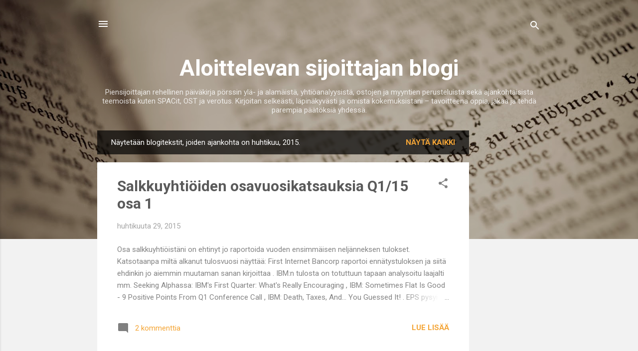

--- FILE ---
content_type: text/html; charset=UTF-8
request_url: https://aloittelevasijoittaja.blogspot.com/2015/04/
body_size: 30775
content:
<!DOCTYPE html>
<html dir='ltr' lang='fi'>
<head>
<meta content='width=device-width, initial-scale=1' name='viewport'/>
<title>Aloittelevan sijoittajan blogi</title>
<meta content='text/html; charset=UTF-8' http-equiv='Content-Type'/>
<!-- Chrome, Firefox OS and Opera -->
<meta content='#f2f2f2' name='theme-color'/>
<!-- Windows Phone -->
<meta content='#f2f2f2' name='msapplication-navbutton-color'/>
<meta content='blogger' name='generator'/>
<link href='https://aloittelevasijoittaja.blogspot.com/favicon.ico' rel='icon' type='image/x-icon'/>
<link href='http://aloittelevasijoittaja.blogspot.com/2015/04/' rel='canonical'/>
<link rel="alternate" type="application/atom+xml" title="Aloittelevan sijoittajan blogi - Atom" href="https://aloittelevasijoittaja.blogspot.com/feeds/posts/default" />
<link rel="alternate" type="application/rss+xml" title="Aloittelevan sijoittajan blogi - RSS" href="https://aloittelevasijoittaja.blogspot.com/feeds/posts/default?alt=rss" />
<link rel="service.post" type="application/atom+xml" title="Aloittelevan sijoittajan blogi - Atom" href="https://www.blogger.com/feeds/6786051296973275655/posts/default" />
<!--Can't find substitution for tag [blog.ieCssRetrofitLinks]-->
<meta content='Piensijoittajan blogi yhtiöanalyysistä, ostojen ja myyntien perusteluista, SPAC, ETF ja sijoituspäätöksistä, selkeästi ja rehellisesti' name='description'/>
<meta content='http://aloittelevasijoittaja.blogspot.com/2015/04/' property='og:url'/>
<meta content='Aloittelevan sijoittajan blogi' property='og:title'/>
<meta content='Piensijoittajan blogi yhtiöanalyysistä, ostojen ja myyntien perusteluista, SPAC, ETF ja sijoituspäätöksistä, selkeästi ja rehellisesti' property='og:description'/>
<meta content='https://lh3.googleusercontent.com/blogger_img_proxy/AEn0k_s2AgLDqtGvaBa2mSlxZOCMQChI9s69LWsxy-qmtW7aEsCHzeT87LIQEEzKFHrF5CpcqxRj-qvnzq0fugELjb_a_0_EiS0-dxvRppnV_UFmOC8BfYa4vwcdBB0dleo4JPM_RlHXa9VWrGDj_nc=w1200-h630-p-k-no-nu' property='og:image'/>
<style type='text/css'>@font-face{font-family:'Roboto';font-style:italic;font-weight:300;font-stretch:100%;font-display:swap;src:url(//fonts.gstatic.com/s/roboto/v50/KFOKCnqEu92Fr1Mu53ZEC9_Vu3r1gIhOszmOClHrs6ljXfMMLt_QuAX-k3Yi128m0kN2.woff2)format('woff2');unicode-range:U+0460-052F,U+1C80-1C8A,U+20B4,U+2DE0-2DFF,U+A640-A69F,U+FE2E-FE2F;}@font-face{font-family:'Roboto';font-style:italic;font-weight:300;font-stretch:100%;font-display:swap;src:url(//fonts.gstatic.com/s/roboto/v50/KFOKCnqEu92Fr1Mu53ZEC9_Vu3r1gIhOszmOClHrs6ljXfMMLt_QuAz-k3Yi128m0kN2.woff2)format('woff2');unicode-range:U+0301,U+0400-045F,U+0490-0491,U+04B0-04B1,U+2116;}@font-face{font-family:'Roboto';font-style:italic;font-weight:300;font-stretch:100%;font-display:swap;src:url(//fonts.gstatic.com/s/roboto/v50/KFOKCnqEu92Fr1Mu53ZEC9_Vu3r1gIhOszmOClHrs6ljXfMMLt_QuAT-k3Yi128m0kN2.woff2)format('woff2');unicode-range:U+1F00-1FFF;}@font-face{font-family:'Roboto';font-style:italic;font-weight:300;font-stretch:100%;font-display:swap;src:url(//fonts.gstatic.com/s/roboto/v50/KFOKCnqEu92Fr1Mu53ZEC9_Vu3r1gIhOszmOClHrs6ljXfMMLt_QuAv-k3Yi128m0kN2.woff2)format('woff2');unicode-range:U+0370-0377,U+037A-037F,U+0384-038A,U+038C,U+038E-03A1,U+03A3-03FF;}@font-face{font-family:'Roboto';font-style:italic;font-weight:300;font-stretch:100%;font-display:swap;src:url(//fonts.gstatic.com/s/roboto/v50/KFOKCnqEu92Fr1Mu53ZEC9_Vu3r1gIhOszmOClHrs6ljXfMMLt_QuHT-k3Yi128m0kN2.woff2)format('woff2');unicode-range:U+0302-0303,U+0305,U+0307-0308,U+0310,U+0312,U+0315,U+031A,U+0326-0327,U+032C,U+032F-0330,U+0332-0333,U+0338,U+033A,U+0346,U+034D,U+0391-03A1,U+03A3-03A9,U+03B1-03C9,U+03D1,U+03D5-03D6,U+03F0-03F1,U+03F4-03F5,U+2016-2017,U+2034-2038,U+203C,U+2040,U+2043,U+2047,U+2050,U+2057,U+205F,U+2070-2071,U+2074-208E,U+2090-209C,U+20D0-20DC,U+20E1,U+20E5-20EF,U+2100-2112,U+2114-2115,U+2117-2121,U+2123-214F,U+2190,U+2192,U+2194-21AE,U+21B0-21E5,U+21F1-21F2,U+21F4-2211,U+2213-2214,U+2216-22FF,U+2308-230B,U+2310,U+2319,U+231C-2321,U+2336-237A,U+237C,U+2395,U+239B-23B7,U+23D0,U+23DC-23E1,U+2474-2475,U+25AF,U+25B3,U+25B7,U+25BD,U+25C1,U+25CA,U+25CC,U+25FB,U+266D-266F,U+27C0-27FF,U+2900-2AFF,U+2B0E-2B11,U+2B30-2B4C,U+2BFE,U+3030,U+FF5B,U+FF5D,U+1D400-1D7FF,U+1EE00-1EEFF;}@font-face{font-family:'Roboto';font-style:italic;font-weight:300;font-stretch:100%;font-display:swap;src:url(//fonts.gstatic.com/s/roboto/v50/KFOKCnqEu92Fr1Mu53ZEC9_Vu3r1gIhOszmOClHrs6ljXfMMLt_QuGb-k3Yi128m0kN2.woff2)format('woff2');unicode-range:U+0001-000C,U+000E-001F,U+007F-009F,U+20DD-20E0,U+20E2-20E4,U+2150-218F,U+2190,U+2192,U+2194-2199,U+21AF,U+21E6-21F0,U+21F3,U+2218-2219,U+2299,U+22C4-22C6,U+2300-243F,U+2440-244A,U+2460-24FF,U+25A0-27BF,U+2800-28FF,U+2921-2922,U+2981,U+29BF,U+29EB,U+2B00-2BFF,U+4DC0-4DFF,U+FFF9-FFFB,U+10140-1018E,U+10190-1019C,U+101A0,U+101D0-101FD,U+102E0-102FB,U+10E60-10E7E,U+1D2C0-1D2D3,U+1D2E0-1D37F,U+1F000-1F0FF,U+1F100-1F1AD,U+1F1E6-1F1FF,U+1F30D-1F30F,U+1F315,U+1F31C,U+1F31E,U+1F320-1F32C,U+1F336,U+1F378,U+1F37D,U+1F382,U+1F393-1F39F,U+1F3A7-1F3A8,U+1F3AC-1F3AF,U+1F3C2,U+1F3C4-1F3C6,U+1F3CA-1F3CE,U+1F3D4-1F3E0,U+1F3ED,U+1F3F1-1F3F3,U+1F3F5-1F3F7,U+1F408,U+1F415,U+1F41F,U+1F426,U+1F43F,U+1F441-1F442,U+1F444,U+1F446-1F449,U+1F44C-1F44E,U+1F453,U+1F46A,U+1F47D,U+1F4A3,U+1F4B0,U+1F4B3,U+1F4B9,U+1F4BB,U+1F4BF,U+1F4C8-1F4CB,U+1F4D6,U+1F4DA,U+1F4DF,U+1F4E3-1F4E6,U+1F4EA-1F4ED,U+1F4F7,U+1F4F9-1F4FB,U+1F4FD-1F4FE,U+1F503,U+1F507-1F50B,U+1F50D,U+1F512-1F513,U+1F53E-1F54A,U+1F54F-1F5FA,U+1F610,U+1F650-1F67F,U+1F687,U+1F68D,U+1F691,U+1F694,U+1F698,U+1F6AD,U+1F6B2,U+1F6B9-1F6BA,U+1F6BC,U+1F6C6-1F6CF,U+1F6D3-1F6D7,U+1F6E0-1F6EA,U+1F6F0-1F6F3,U+1F6F7-1F6FC,U+1F700-1F7FF,U+1F800-1F80B,U+1F810-1F847,U+1F850-1F859,U+1F860-1F887,U+1F890-1F8AD,U+1F8B0-1F8BB,U+1F8C0-1F8C1,U+1F900-1F90B,U+1F93B,U+1F946,U+1F984,U+1F996,U+1F9E9,U+1FA00-1FA6F,U+1FA70-1FA7C,U+1FA80-1FA89,U+1FA8F-1FAC6,U+1FACE-1FADC,U+1FADF-1FAE9,U+1FAF0-1FAF8,U+1FB00-1FBFF;}@font-face{font-family:'Roboto';font-style:italic;font-weight:300;font-stretch:100%;font-display:swap;src:url(//fonts.gstatic.com/s/roboto/v50/KFOKCnqEu92Fr1Mu53ZEC9_Vu3r1gIhOszmOClHrs6ljXfMMLt_QuAf-k3Yi128m0kN2.woff2)format('woff2');unicode-range:U+0102-0103,U+0110-0111,U+0128-0129,U+0168-0169,U+01A0-01A1,U+01AF-01B0,U+0300-0301,U+0303-0304,U+0308-0309,U+0323,U+0329,U+1EA0-1EF9,U+20AB;}@font-face{font-family:'Roboto';font-style:italic;font-weight:300;font-stretch:100%;font-display:swap;src:url(//fonts.gstatic.com/s/roboto/v50/KFOKCnqEu92Fr1Mu53ZEC9_Vu3r1gIhOszmOClHrs6ljXfMMLt_QuAb-k3Yi128m0kN2.woff2)format('woff2');unicode-range:U+0100-02BA,U+02BD-02C5,U+02C7-02CC,U+02CE-02D7,U+02DD-02FF,U+0304,U+0308,U+0329,U+1D00-1DBF,U+1E00-1E9F,U+1EF2-1EFF,U+2020,U+20A0-20AB,U+20AD-20C0,U+2113,U+2C60-2C7F,U+A720-A7FF;}@font-face{font-family:'Roboto';font-style:italic;font-weight:300;font-stretch:100%;font-display:swap;src:url(//fonts.gstatic.com/s/roboto/v50/KFOKCnqEu92Fr1Mu53ZEC9_Vu3r1gIhOszmOClHrs6ljXfMMLt_QuAj-k3Yi128m0g.woff2)format('woff2');unicode-range:U+0000-00FF,U+0131,U+0152-0153,U+02BB-02BC,U+02C6,U+02DA,U+02DC,U+0304,U+0308,U+0329,U+2000-206F,U+20AC,U+2122,U+2191,U+2193,U+2212,U+2215,U+FEFF,U+FFFD;}@font-face{font-family:'Roboto';font-style:normal;font-weight:400;font-stretch:100%;font-display:swap;src:url(//fonts.gstatic.com/s/roboto/v50/KFO7CnqEu92Fr1ME7kSn66aGLdTylUAMa3GUBHMdazTgWw.woff2)format('woff2');unicode-range:U+0460-052F,U+1C80-1C8A,U+20B4,U+2DE0-2DFF,U+A640-A69F,U+FE2E-FE2F;}@font-face{font-family:'Roboto';font-style:normal;font-weight:400;font-stretch:100%;font-display:swap;src:url(//fonts.gstatic.com/s/roboto/v50/KFO7CnqEu92Fr1ME7kSn66aGLdTylUAMa3iUBHMdazTgWw.woff2)format('woff2');unicode-range:U+0301,U+0400-045F,U+0490-0491,U+04B0-04B1,U+2116;}@font-face{font-family:'Roboto';font-style:normal;font-weight:400;font-stretch:100%;font-display:swap;src:url(//fonts.gstatic.com/s/roboto/v50/KFO7CnqEu92Fr1ME7kSn66aGLdTylUAMa3CUBHMdazTgWw.woff2)format('woff2');unicode-range:U+1F00-1FFF;}@font-face{font-family:'Roboto';font-style:normal;font-weight:400;font-stretch:100%;font-display:swap;src:url(//fonts.gstatic.com/s/roboto/v50/KFO7CnqEu92Fr1ME7kSn66aGLdTylUAMa3-UBHMdazTgWw.woff2)format('woff2');unicode-range:U+0370-0377,U+037A-037F,U+0384-038A,U+038C,U+038E-03A1,U+03A3-03FF;}@font-face{font-family:'Roboto';font-style:normal;font-weight:400;font-stretch:100%;font-display:swap;src:url(//fonts.gstatic.com/s/roboto/v50/KFO7CnqEu92Fr1ME7kSn66aGLdTylUAMawCUBHMdazTgWw.woff2)format('woff2');unicode-range:U+0302-0303,U+0305,U+0307-0308,U+0310,U+0312,U+0315,U+031A,U+0326-0327,U+032C,U+032F-0330,U+0332-0333,U+0338,U+033A,U+0346,U+034D,U+0391-03A1,U+03A3-03A9,U+03B1-03C9,U+03D1,U+03D5-03D6,U+03F0-03F1,U+03F4-03F5,U+2016-2017,U+2034-2038,U+203C,U+2040,U+2043,U+2047,U+2050,U+2057,U+205F,U+2070-2071,U+2074-208E,U+2090-209C,U+20D0-20DC,U+20E1,U+20E5-20EF,U+2100-2112,U+2114-2115,U+2117-2121,U+2123-214F,U+2190,U+2192,U+2194-21AE,U+21B0-21E5,U+21F1-21F2,U+21F4-2211,U+2213-2214,U+2216-22FF,U+2308-230B,U+2310,U+2319,U+231C-2321,U+2336-237A,U+237C,U+2395,U+239B-23B7,U+23D0,U+23DC-23E1,U+2474-2475,U+25AF,U+25B3,U+25B7,U+25BD,U+25C1,U+25CA,U+25CC,U+25FB,U+266D-266F,U+27C0-27FF,U+2900-2AFF,U+2B0E-2B11,U+2B30-2B4C,U+2BFE,U+3030,U+FF5B,U+FF5D,U+1D400-1D7FF,U+1EE00-1EEFF;}@font-face{font-family:'Roboto';font-style:normal;font-weight:400;font-stretch:100%;font-display:swap;src:url(//fonts.gstatic.com/s/roboto/v50/KFO7CnqEu92Fr1ME7kSn66aGLdTylUAMaxKUBHMdazTgWw.woff2)format('woff2');unicode-range:U+0001-000C,U+000E-001F,U+007F-009F,U+20DD-20E0,U+20E2-20E4,U+2150-218F,U+2190,U+2192,U+2194-2199,U+21AF,U+21E6-21F0,U+21F3,U+2218-2219,U+2299,U+22C4-22C6,U+2300-243F,U+2440-244A,U+2460-24FF,U+25A0-27BF,U+2800-28FF,U+2921-2922,U+2981,U+29BF,U+29EB,U+2B00-2BFF,U+4DC0-4DFF,U+FFF9-FFFB,U+10140-1018E,U+10190-1019C,U+101A0,U+101D0-101FD,U+102E0-102FB,U+10E60-10E7E,U+1D2C0-1D2D3,U+1D2E0-1D37F,U+1F000-1F0FF,U+1F100-1F1AD,U+1F1E6-1F1FF,U+1F30D-1F30F,U+1F315,U+1F31C,U+1F31E,U+1F320-1F32C,U+1F336,U+1F378,U+1F37D,U+1F382,U+1F393-1F39F,U+1F3A7-1F3A8,U+1F3AC-1F3AF,U+1F3C2,U+1F3C4-1F3C6,U+1F3CA-1F3CE,U+1F3D4-1F3E0,U+1F3ED,U+1F3F1-1F3F3,U+1F3F5-1F3F7,U+1F408,U+1F415,U+1F41F,U+1F426,U+1F43F,U+1F441-1F442,U+1F444,U+1F446-1F449,U+1F44C-1F44E,U+1F453,U+1F46A,U+1F47D,U+1F4A3,U+1F4B0,U+1F4B3,U+1F4B9,U+1F4BB,U+1F4BF,U+1F4C8-1F4CB,U+1F4D6,U+1F4DA,U+1F4DF,U+1F4E3-1F4E6,U+1F4EA-1F4ED,U+1F4F7,U+1F4F9-1F4FB,U+1F4FD-1F4FE,U+1F503,U+1F507-1F50B,U+1F50D,U+1F512-1F513,U+1F53E-1F54A,U+1F54F-1F5FA,U+1F610,U+1F650-1F67F,U+1F687,U+1F68D,U+1F691,U+1F694,U+1F698,U+1F6AD,U+1F6B2,U+1F6B9-1F6BA,U+1F6BC,U+1F6C6-1F6CF,U+1F6D3-1F6D7,U+1F6E0-1F6EA,U+1F6F0-1F6F3,U+1F6F7-1F6FC,U+1F700-1F7FF,U+1F800-1F80B,U+1F810-1F847,U+1F850-1F859,U+1F860-1F887,U+1F890-1F8AD,U+1F8B0-1F8BB,U+1F8C0-1F8C1,U+1F900-1F90B,U+1F93B,U+1F946,U+1F984,U+1F996,U+1F9E9,U+1FA00-1FA6F,U+1FA70-1FA7C,U+1FA80-1FA89,U+1FA8F-1FAC6,U+1FACE-1FADC,U+1FADF-1FAE9,U+1FAF0-1FAF8,U+1FB00-1FBFF;}@font-face{font-family:'Roboto';font-style:normal;font-weight:400;font-stretch:100%;font-display:swap;src:url(//fonts.gstatic.com/s/roboto/v50/KFO7CnqEu92Fr1ME7kSn66aGLdTylUAMa3OUBHMdazTgWw.woff2)format('woff2');unicode-range:U+0102-0103,U+0110-0111,U+0128-0129,U+0168-0169,U+01A0-01A1,U+01AF-01B0,U+0300-0301,U+0303-0304,U+0308-0309,U+0323,U+0329,U+1EA0-1EF9,U+20AB;}@font-face{font-family:'Roboto';font-style:normal;font-weight:400;font-stretch:100%;font-display:swap;src:url(//fonts.gstatic.com/s/roboto/v50/KFO7CnqEu92Fr1ME7kSn66aGLdTylUAMa3KUBHMdazTgWw.woff2)format('woff2');unicode-range:U+0100-02BA,U+02BD-02C5,U+02C7-02CC,U+02CE-02D7,U+02DD-02FF,U+0304,U+0308,U+0329,U+1D00-1DBF,U+1E00-1E9F,U+1EF2-1EFF,U+2020,U+20A0-20AB,U+20AD-20C0,U+2113,U+2C60-2C7F,U+A720-A7FF;}@font-face{font-family:'Roboto';font-style:normal;font-weight:400;font-stretch:100%;font-display:swap;src:url(//fonts.gstatic.com/s/roboto/v50/KFO7CnqEu92Fr1ME7kSn66aGLdTylUAMa3yUBHMdazQ.woff2)format('woff2');unicode-range:U+0000-00FF,U+0131,U+0152-0153,U+02BB-02BC,U+02C6,U+02DA,U+02DC,U+0304,U+0308,U+0329,U+2000-206F,U+20AC,U+2122,U+2191,U+2193,U+2212,U+2215,U+FEFF,U+FFFD;}@font-face{font-family:'Roboto';font-style:normal;font-weight:700;font-stretch:100%;font-display:swap;src:url(//fonts.gstatic.com/s/roboto/v50/KFO7CnqEu92Fr1ME7kSn66aGLdTylUAMa3GUBHMdazTgWw.woff2)format('woff2');unicode-range:U+0460-052F,U+1C80-1C8A,U+20B4,U+2DE0-2DFF,U+A640-A69F,U+FE2E-FE2F;}@font-face{font-family:'Roboto';font-style:normal;font-weight:700;font-stretch:100%;font-display:swap;src:url(//fonts.gstatic.com/s/roboto/v50/KFO7CnqEu92Fr1ME7kSn66aGLdTylUAMa3iUBHMdazTgWw.woff2)format('woff2');unicode-range:U+0301,U+0400-045F,U+0490-0491,U+04B0-04B1,U+2116;}@font-face{font-family:'Roboto';font-style:normal;font-weight:700;font-stretch:100%;font-display:swap;src:url(//fonts.gstatic.com/s/roboto/v50/KFO7CnqEu92Fr1ME7kSn66aGLdTylUAMa3CUBHMdazTgWw.woff2)format('woff2');unicode-range:U+1F00-1FFF;}@font-face{font-family:'Roboto';font-style:normal;font-weight:700;font-stretch:100%;font-display:swap;src:url(//fonts.gstatic.com/s/roboto/v50/KFO7CnqEu92Fr1ME7kSn66aGLdTylUAMa3-UBHMdazTgWw.woff2)format('woff2');unicode-range:U+0370-0377,U+037A-037F,U+0384-038A,U+038C,U+038E-03A1,U+03A3-03FF;}@font-face{font-family:'Roboto';font-style:normal;font-weight:700;font-stretch:100%;font-display:swap;src:url(//fonts.gstatic.com/s/roboto/v50/KFO7CnqEu92Fr1ME7kSn66aGLdTylUAMawCUBHMdazTgWw.woff2)format('woff2');unicode-range:U+0302-0303,U+0305,U+0307-0308,U+0310,U+0312,U+0315,U+031A,U+0326-0327,U+032C,U+032F-0330,U+0332-0333,U+0338,U+033A,U+0346,U+034D,U+0391-03A1,U+03A3-03A9,U+03B1-03C9,U+03D1,U+03D5-03D6,U+03F0-03F1,U+03F4-03F5,U+2016-2017,U+2034-2038,U+203C,U+2040,U+2043,U+2047,U+2050,U+2057,U+205F,U+2070-2071,U+2074-208E,U+2090-209C,U+20D0-20DC,U+20E1,U+20E5-20EF,U+2100-2112,U+2114-2115,U+2117-2121,U+2123-214F,U+2190,U+2192,U+2194-21AE,U+21B0-21E5,U+21F1-21F2,U+21F4-2211,U+2213-2214,U+2216-22FF,U+2308-230B,U+2310,U+2319,U+231C-2321,U+2336-237A,U+237C,U+2395,U+239B-23B7,U+23D0,U+23DC-23E1,U+2474-2475,U+25AF,U+25B3,U+25B7,U+25BD,U+25C1,U+25CA,U+25CC,U+25FB,U+266D-266F,U+27C0-27FF,U+2900-2AFF,U+2B0E-2B11,U+2B30-2B4C,U+2BFE,U+3030,U+FF5B,U+FF5D,U+1D400-1D7FF,U+1EE00-1EEFF;}@font-face{font-family:'Roboto';font-style:normal;font-weight:700;font-stretch:100%;font-display:swap;src:url(//fonts.gstatic.com/s/roboto/v50/KFO7CnqEu92Fr1ME7kSn66aGLdTylUAMaxKUBHMdazTgWw.woff2)format('woff2');unicode-range:U+0001-000C,U+000E-001F,U+007F-009F,U+20DD-20E0,U+20E2-20E4,U+2150-218F,U+2190,U+2192,U+2194-2199,U+21AF,U+21E6-21F0,U+21F3,U+2218-2219,U+2299,U+22C4-22C6,U+2300-243F,U+2440-244A,U+2460-24FF,U+25A0-27BF,U+2800-28FF,U+2921-2922,U+2981,U+29BF,U+29EB,U+2B00-2BFF,U+4DC0-4DFF,U+FFF9-FFFB,U+10140-1018E,U+10190-1019C,U+101A0,U+101D0-101FD,U+102E0-102FB,U+10E60-10E7E,U+1D2C0-1D2D3,U+1D2E0-1D37F,U+1F000-1F0FF,U+1F100-1F1AD,U+1F1E6-1F1FF,U+1F30D-1F30F,U+1F315,U+1F31C,U+1F31E,U+1F320-1F32C,U+1F336,U+1F378,U+1F37D,U+1F382,U+1F393-1F39F,U+1F3A7-1F3A8,U+1F3AC-1F3AF,U+1F3C2,U+1F3C4-1F3C6,U+1F3CA-1F3CE,U+1F3D4-1F3E0,U+1F3ED,U+1F3F1-1F3F3,U+1F3F5-1F3F7,U+1F408,U+1F415,U+1F41F,U+1F426,U+1F43F,U+1F441-1F442,U+1F444,U+1F446-1F449,U+1F44C-1F44E,U+1F453,U+1F46A,U+1F47D,U+1F4A3,U+1F4B0,U+1F4B3,U+1F4B9,U+1F4BB,U+1F4BF,U+1F4C8-1F4CB,U+1F4D6,U+1F4DA,U+1F4DF,U+1F4E3-1F4E6,U+1F4EA-1F4ED,U+1F4F7,U+1F4F9-1F4FB,U+1F4FD-1F4FE,U+1F503,U+1F507-1F50B,U+1F50D,U+1F512-1F513,U+1F53E-1F54A,U+1F54F-1F5FA,U+1F610,U+1F650-1F67F,U+1F687,U+1F68D,U+1F691,U+1F694,U+1F698,U+1F6AD,U+1F6B2,U+1F6B9-1F6BA,U+1F6BC,U+1F6C6-1F6CF,U+1F6D3-1F6D7,U+1F6E0-1F6EA,U+1F6F0-1F6F3,U+1F6F7-1F6FC,U+1F700-1F7FF,U+1F800-1F80B,U+1F810-1F847,U+1F850-1F859,U+1F860-1F887,U+1F890-1F8AD,U+1F8B0-1F8BB,U+1F8C0-1F8C1,U+1F900-1F90B,U+1F93B,U+1F946,U+1F984,U+1F996,U+1F9E9,U+1FA00-1FA6F,U+1FA70-1FA7C,U+1FA80-1FA89,U+1FA8F-1FAC6,U+1FACE-1FADC,U+1FADF-1FAE9,U+1FAF0-1FAF8,U+1FB00-1FBFF;}@font-face{font-family:'Roboto';font-style:normal;font-weight:700;font-stretch:100%;font-display:swap;src:url(//fonts.gstatic.com/s/roboto/v50/KFO7CnqEu92Fr1ME7kSn66aGLdTylUAMa3OUBHMdazTgWw.woff2)format('woff2');unicode-range:U+0102-0103,U+0110-0111,U+0128-0129,U+0168-0169,U+01A0-01A1,U+01AF-01B0,U+0300-0301,U+0303-0304,U+0308-0309,U+0323,U+0329,U+1EA0-1EF9,U+20AB;}@font-face{font-family:'Roboto';font-style:normal;font-weight:700;font-stretch:100%;font-display:swap;src:url(//fonts.gstatic.com/s/roboto/v50/KFO7CnqEu92Fr1ME7kSn66aGLdTylUAMa3KUBHMdazTgWw.woff2)format('woff2');unicode-range:U+0100-02BA,U+02BD-02C5,U+02C7-02CC,U+02CE-02D7,U+02DD-02FF,U+0304,U+0308,U+0329,U+1D00-1DBF,U+1E00-1E9F,U+1EF2-1EFF,U+2020,U+20A0-20AB,U+20AD-20C0,U+2113,U+2C60-2C7F,U+A720-A7FF;}@font-face{font-family:'Roboto';font-style:normal;font-weight:700;font-stretch:100%;font-display:swap;src:url(//fonts.gstatic.com/s/roboto/v50/KFO7CnqEu92Fr1ME7kSn66aGLdTylUAMa3yUBHMdazQ.woff2)format('woff2');unicode-range:U+0000-00FF,U+0131,U+0152-0153,U+02BB-02BC,U+02C6,U+02DA,U+02DC,U+0304,U+0308,U+0329,U+2000-206F,U+20AC,U+2122,U+2191,U+2193,U+2212,U+2215,U+FEFF,U+FFFD;}</style>
<style id='page-skin-1' type='text/css'><!--
/*! normalize.css v3.0.1 | MIT License | git.io/normalize */html{font-family:sans-serif;-ms-text-size-adjust:100%;-webkit-text-size-adjust:100%}body{margin:0}article,aside,details,figcaption,figure,footer,header,hgroup,main,nav,section,summary{display:block}audio,canvas,progress,video{display:inline-block;vertical-align:baseline}audio:not([controls]){display:none;height:0}[hidden],template{display:none}a{background:transparent}a:active,a:hover{outline:0}abbr[title]{border-bottom:1px dotted}b,strong{font-weight:bold}dfn{font-style:italic}h1{font-size:2em;margin:.67em 0}mark{background:#ff0;color:#000}small{font-size:80%}sub,sup{font-size:75%;line-height:0;position:relative;vertical-align:baseline}sup{top:-0.5em}sub{bottom:-0.25em}img{border:0}svg:not(:root){overflow:hidden}figure{margin:1em 40px}hr{-moz-box-sizing:content-box;box-sizing:content-box;height:0}pre{overflow:auto}code,kbd,pre,samp{font-family:monospace,monospace;font-size:1em}button,input,optgroup,select,textarea{color:inherit;font:inherit;margin:0}button{overflow:visible}button,select{text-transform:none}button,html input[type="button"],input[type="reset"],input[type="submit"]{-webkit-appearance:button;cursor:pointer}button[disabled],html input[disabled]{cursor:default}button::-moz-focus-inner,input::-moz-focus-inner{border:0;padding:0}input{line-height:normal}input[type="checkbox"],input[type="radio"]{box-sizing:border-box;padding:0}input[type="number"]::-webkit-inner-spin-button,input[type="number"]::-webkit-outer-spin-button{height:auto}input[type="search"]{-webkit-appearance:textfield;-moz-box-sizing:content-box;-webkit-box-sizing:content-box;box-sizing:content-box}input[type="search"]::-webkit-search-cancel-button,input[type="search"]::-webkit-search-decoration{-webkit-appearance:none}fieldset{border:1px solid #c0c0c0;margin:0 2px;padding:.35em .625em .75em}legend{border:0;padding:0}textarea{overflow:auto}optgroup{font-weight:bold}table{border-collapse:collapse;border-spacing:0}td,th{padding:0}
/*!************************************************
* Blogger Template Style
* Name: Contempo
**************************************************/
body{
overflow-wrap:break-word;
word-break:break-word;
word-wrap:break-word
}
.hidden{
display:none
}
.invisible{
visibility:hidden
}
.container::after,.float-container::after{
clear:both;
content:"";
display:table
}
.clearboth{
clear:both
}
#comments .comment .comment-actions,.subscribe-popup .FollowByEmail .follow-by-email-submit,.widget.Profile .profile-link,.widget.Profile .profile-link.visit-profile{
background:0 0;
border:0;
box-shadow:none;
color:#f4a536;
cursor:pointer;
font-size:14px;
font-weight:700;
outline:0;
text-decoration:none;
text-transform:uppercase;
width:auto
}
.dim-overlay{
background-color:rgba(0,0,0,.54);
height:100vh;
left:0;
position:fixed;
top:0;
width:100%
}
#sharing-dim-overlay{
background-color:transparent
}
input::-ms-clear{
display:none
}
.blogger-logo,.svg-icon-24.blogger-logo{
fill:#ff9800;
opacity:1
}
.loading-spinner-large{
-webkit-animation:mspin-rotate 1.568s infinite linear;
animation:mspin-rotate 1.568s infinite linear;
height:48px;
overflow:hidden;
position:absolute;
width:48px;
z-index:200
}
.loading-spinner-large>div{
-webkit-animation:mspin-revrot 5332ms infinite steps(4);
animation:mspin-revrot 5332ms infinite steps(4)
}
.loading-spinner-large>div>div{
-webkit-animation:mspin-singlecolor-large-film 1333ms infinite steps(81);
animation:mspin-singlecolor-large-film 1333ms infinite steps(81);
background-size:100%;
height:48px;
width:3888px
}
.mspin-black-large>div>div,.mspin-grey_54-large>div>div{
background-image:url(https://www.blogblog.com/indie/mspin_black_large.svg)
}
.mspin-white-large>div>div{
background-image:url(https://www.blogblog.com/indie/mspin_white_large.svg)
}
.mspin-grey_54-large{
opacity:.54
}
@-webkit-keyframes mspin-singlecolor-large-film{
from{
-webkit-transform:translateX(0);
transform:translateX(0)
}
to{
-webkit-transform:translateX(-3888px);
transform:translateX(-3888px)
}
}
@keyframes mspin-singlecolor-large-film{
from{
-webkit-transform:translateX(0);
transform:translateX(0)
}
to{
-webkit-transform:translateX(-3888px);
transform:translateX(-3888px)
}
}
@-webkit-keyframes mspin-rotate{
from{
-webkit-transform:rotate(0);
transform:rotate(0)
}
to{
-webkit-transform:rotate(360deg);
transform:rotate(360deg)
}
}
@keyframes mspin-rotate{
from{
-webkit-transform:rotate(0);
transform:rotate(0)
}
to{
-webkit-transform:rotate(360deg);
transform:rotate(360deg)
}
}
@-webkit-keyframes mspin-revrot{
from{
-webkit-transform:rotate(0);
transform:rotate(0)
}
to{
-webkit-transform:rotate(-360deg);
transform:rotate(-360deg)
}
}
@keyframes mspin-revrot{
from{
-webkit-transform:rotate(0);
transform:rotate(0)
}
to{
-webkit-transform:rotate(-360deg);
transform:rotate(-360deg)
}
}
.skip-navigation{
background-color:#fff;
box-sizing:border-box;
color:#000;
display:block;
height:0;
left:0;
line-height:50px;
overflow:hidden;
padding-top:0;
position:fixed;
text-align:center;
top:0;
-webkit-transition:box-shadow .3s,height .3s,padding-top .3s;
transition:box-shadow .3s,height .3s,padding-top .3s;
width:100%;
z-index:900
}
.skip-navigation:focus{
box-shadow:0 4px 5px 0 rgba(0,0,0,.14),0 1px 10px 0 rgba(0,0,0,.12),0 2px 4px -1px rgba(0,0,0,.2);
height:50px
}
#main{
outline:0
}
.main-heading{
position:absolute;
clip:rect(1px,1px,1px,1px);
padding:0;
border:0;
height:1px;
width:1px;
overflow:hidden
}
.Attribution{
margin-top:1em;
text-align:center
}
.Attribution .blogger img,.Attribution .blogger svg{
vertical-align:bottom
}
.Attribution .blogger img{
margin-right:.5em
}
.Attribution div{
line-height:24px;
margin-top:.5em
}
.Attribution .copyright,.Attribution .image-attribution{
font-size:.7em;
margin-top:1.5em
}
.BLOG_mobile_video_class{
display:none
}
.bg-photo{
background-attachment:scroll!important
}
body .CSS_LIGHTBOX{
z-index:900
}
.extendable .show-less,.extendable .show-more{
border-color:#f4a536;
color:#f4a536;
margin-top:8px
}
.extendable .show-less.hidden,.extendable .show-more.hidden{
display:none
}
.inline-ad{
display:none;
max-width:100%;
overflow:hidden
}
.adsbygoogle{
display:block
}
#cookieChoiceInfo{
bottom:0;
top:auto
}
iframe.b-hbp-video{
border:0
}
.post-body img{
max-width:100%
}
.post-body iframe{
max-width:100%
}
.post-body a[imageanchor="1"]{
display:inline-block
}
.byline{
margin-right:1em
}
.byline:last-child{
margin-right:0
}
.link-copied-dialog{
max-width:520px;
outline:0
}
.link-copied-dialog .modal-dialog-buttons{
margin-top:8px
}
.link-copied-dialog .goog-buttonset-default{
background:0 0;
border:0
}
.link-copied-dialog .goog-buttonset-default:focus{
outline:0
}
.paging-control-container{
margin-bottom:16px
}
.paging-control-container .paging-control{
display:inline-block
}
.paging-control-container .comment-range-text::after,.paging-control-container .paging-control{
color:#f4a536
}
.paging-control-container .comment-range-text,.paging-control-container .paging-control{
margin-right:8px
}
.paging-control-container .comment-range-text::after,.paging-control-container .paging-control::after{
content:"\b7";
cursor:default;
padding-left:8px;
pointer-events:none
}
.paging-control-container .comment-range-text:last-child::after,.paging-control-container .paging-control:last-child::after{
content:none
}
.byline.reactions iframe{
height:20px
}
.b-notification{
color:#000;
background-color:#fff;
border-bottom:solid 1px #000;
box-sizing:border-box;
padding:16px 32px;
text-align:center
}
.b-notification.visible{
-webkit-transition:margin-top .3s cubic-bezier(.4,0,.2,1);
transition:margin-top .3s cubic-bezier(.4,0,.2,1)
}
.b-notification.invisible{
position:absolute
}
.b-notification-close{
position:absolute;
right:8px;
top:8px
}
.no-posts-message{
line-height:40px;
text-align:center
}
@media screen and (max-width:800px){
body.item-view .post-body a[imageanchor="1"][style*="float: left;"],body.item-view .post-body a[imageanchor="1"][style*="float: right;"]{
float:none!important;
clear:none!important
}
body.item-view .post-body a[imageanchor="1"] img{
display:block;
height:auto;
margin:0 auto
}
body.item-view .post-body>.separator:first-child>a[imageanchor="1"]:first-child{
margin-top:20px
}
.post-body a[imageanchor]{
display:block
}
body.item-view .post-body a[imageanchor="1"]{
margin-left:0!important;
margin-right:0!important
}
body.item-view .post-body a[imageanchor="1"]+a[imageanchor="1"]{
margin-top:16px
}
}
.item-control{
display:none
}
#comments{
border-top:1px dashed rgba(0,0,0,.54);
margin-top:20px;
padding:20px
}
#comments .comment-thread ol{
margin:0;
padding-left:0;
padding-left:0
}
#comments .comment .comment-replybox-single,#comments .comment-thread .comment-replies{
margin-left:60px
}
#comments .comment-thread .thread-count{
display:none
}
#comments .comment{
list-style-type:none;
padding:0 0 30px;
position:relative
}
#comments .comment .comment{
padding-bottom:8px
}
.comment .avatar-image-container{
position:absolute
}
.comment .avatar-image-container img{
border-radius:50%
}
.avatar-image-container svg,.comment .avatar-image-container .avatar-icon{
border-radius:50%;
border:solid 1px #808080;
box-sizing:border-box;
fill:#808080;
height:35px;
margin:0;
padding:7px;
width:35px
}
.comment .comment-block{
margin-top:10px;
margin-left:60px;
padding-bottom:0
}
#comments .comment-author-header-wrapper{
margin-left:40px
}
#comments .comment .thread-expanded .comment-block{
padding-bottom:20px
}
#comments .comment .comment-header .user,#comments .comment .comment-header .user a{
color:#5a5a5a;
font-style:normal;
font-weight:700
}
#comments .comment .comment-actions{
bottom:0;
margin-bottom:15px;
position:absolute
}
#comments .comment .comment-actions>*{
margin-right:8px
}
#comments .comment .comment-header .datetime{
bottom:0;
color:rgba(90,90,90,.54);
display:inline-block;
font-size:13px;
font-style:italic;
margin-left:8px
}
#comments .comment .comment-footer .comment-timestamp a,#comments .comment .comment-header .datetime a{
color:rgba(90,90,90,.54)
}
#comments .comment .comment-content,.comment .comment-body{
margin-top:12px;
word-break:break-word
}
.comment-body{
margin-bottom:12px
}
#comments.embed[data-num-comments="0"]{
border:0;
margin-top:0;
padding-top:0
}
#comments.embed[data-num-comments="0"] #comment-post-message,#comments.embed[data-num-comments="0"] div.comment-form>p,#comments.embed[data-num-comments="0"] p.comment-footer{
display:none
}
#comment-editor-src{
display:none
}
.comments .comments-content .loadmore.loaded{
max-height:0;
opacity:0;
overflow:hidden
}
.extendable .remaining-items{
height:0;
overflow:hidden;
-webkit-transition:height .3s cubic-bezier(.4,0,.2,1);
transition:height .3s cubic-bezier(.4,0,.2,1)
}
.extendable .remaining-items.expanded{
height:auto
}
.svg-icon-24,.svg-icon-24-button{
cursor:pointer;
height:24px;
width:24px;
min-width:24px
}
.touch-icon{
margin:-12px;
padding:12px
}
.touch-icon:active,.touch-icon:focus{
background-color:rgba(153,153,153,.4);
border-radius:50%
}
svg:not(:root).touch-icon{
overflow:visible
}
html[dir=rtl] .rtl-reversible-icon{
-webkit-transform:scaleX(-1);
-ms-transform:scaleX(-1);
transform:scaleX(-1)
}
.svg-icon-24-button,.touch-icon-button{
background:0 0;
border:0;
margin:0;
outline:0;
padding:0
}
.touch-icon-button .touch-icon:active,.touch-icon-button .touch-icon:focus{
background-color:transparent
}
.touch-icon-button:active .touch-icon,.touch-icon-button:focus .touch-icon{
background-color:rgba(153,153,153,.4);
border-radius:50%
}
.Profile .default-avatar-wrapper .avatar-icon{
border-radius:50%;
border:solid 1px #808080;
box-sizing:border-box;
fill:#808080;
margin:0
}
.Profile .individual .default-avatar-wrapper .avatar-icon{
padding:25px
}
.Profile .individual .avatar-icon,.Profile .individual .profile-img{
height:120px;
width:120px
}
.Profile .team .default-avatar-wrapper .avatar-icon{
padding:8px
}
.Profile .team .avatar-icon,.Profile .team .default-avatar-wrapper,.Profile .team .profile-img{
height:40px;
width:40px
}
.snippet-container{
margin:0;
position:relative;
overflow:hidden
}
.snippet-fade{
bottom:0;
box-sizing:border-box;
position:absolute;
width:96px
}
.snippet-fade{
right:0
}
.snippet-fade:after{
content:"\2026"
}
.snippet-fade:after{
float:right
}
.post-bottom{
-webkit-box-align:center;
-webkit-align-items:center;
-ms-flex-align:center;
align-items:center;
display:-webkit-box;
display:-webkit-flex;
display:-ms-flexbox;
display:flex;
-webkit-flex-wrap:wrap;
-ms-flex-wrap:wrap;
flex-wrap:wrap
}
.post-footer{
-webkit-box-flex:1;
-webkit-flex:1 1 auto;
-ms-flex:1 1 auto;
flex:1 1 auto;
-webkit-flex-wrap:wrap;
-ms-flex-wrap:wrap;
flex-wrap:wrap;
-webkit-box-ordinal-group:2;
-webkit-order:1;
-ms-flex-order:1;
order:1
}
.post-footer>*{
-webkit-box-flex:0;
-webkit-flex:0 1 auto;
-ms-flex:0 1 auto;
flex:0 1 auto
}
.post-footer .byline:last-child{
margin-right:1em
}
.jump-link{
-webkit-box-flex:0;
-webkit-flex:0 0 auto;
-ms-flex:0 0 auto;
flex:0 0 auto;
-webkit-box-ordinal-group:3;
-webkit-order:2;
-ms-flex-order:2;
order:2
}
.centered-top-container.sticky{
left:0;
position:fixed;
right:0;
top:0;
width:auto;
z-index:50;
-webkit-transition-property:opacity,-webkit-transform;
transition-property:opacity,-webkit-transform;
transition-property:transform,opacity;
transition-property:transform,opacity,-webkit-transform;
-webkit-transition-duration:.2s;
transition-duration:.2s;
-webkit-transition-timing-function:cubic-bezier(.4,0,.2,1);
transition-timing-function:cubic-bezier(.4,0,.2,1)
}
.centered-top-placeholder{
display:none
}
.collapsed-header .centered-top-placeholder{
display:block
}
.centered-top-container .Header .replaced h1,.centered-top-placeholder .Header .replaced h1{
display:none
}
.centered-top-container.sticky .Header .replaced h1{
display:block
}
.centered-top-container.sticky .Header .header-widget{
background:0 0
}
.centered-top-container.sticky .Header .header-image-wrapper{
display:none
}
.centered-top-container img,.centered-top-placeholder img{
max-width:100%
}
.collapsible{
-webkit-transition:height .3s cubic-bezier(.4,0,.2,1);
transition:height .3s cubic-bezier(.4,0,.2,1)
}
.collapsible,.collapsible>summary{
display:block;
overflow:hidden
}
.collapsible>:not(summary){
display:none
}
.collapsible[open]>:not(summary){
display:block
}
.collapsible:focus,.collapsible>summary:focus{
outline:0
}
.collapsible>summary{
cursor:pointer;
display:block;
padding:0
}
.collapsible:focus>summary,.collapsible>summary:focus{
background-color:transparent
}
.collapsible>summary::-webkit-details-marker{
display:none
}
.collapsible-title{
-webkit-box-align:center;
-webkit-align-items:center;
-ms-flex-align:center;
align-items:center;
display:-webkit-box;
display:-webkit-flex;
display:-ms-flexbox;
display:flex
}
.collapsible-title .title{
-webkit-box-flex:1;
-webkit-flex:1 1 auto;
-ms-flex:1 1 auto;
flex:1 1 auto;
-webkit-box-ordinal-group:1;
-webkit-order:0;
-ms-flex-order:0;
order:0;
overflow:hidden;
text-overflow:ellipsis;
white-space:nowrap
}
.collapsible-title .chevron-down,.collapsible[open] .collapsible-title .chevron-up{
display:block
}
.collapsible-title .chevron-up,.collapsible[open] .collapsible-title .chevron-down{
display:none
}
.flat-button{
cursor:pointer;
display:inline-block;
font-weight:700;
text-transform:uppercase;
border-radius:2px;
padding:8px;
margin:-8px
}
.flat-icon-button{
background:0 0;
border:0;
margin:0;
outline:0;
padding:0;
margin:-12px;
padding:12px;
cursor:pointer;
box-sizing:content-box;
display:inline-block;
line-height:0
}
.flat-icon-button,.flat-icon-button .splash-wrapper{
border-radius:50%
}
.flat-icon-button .splash.animate{
-webkit-animation-duration:.3s;
animation-duration:.3s
}
.overflowable-container{
max-height:46px;
overflow:hidden;
position:relative
}
.overflow-button{
cursor:pointer
}
#overflowable-dim-overlay{
background:0 0
}
.overflow-popup{
box-shadow:0 2px 2px 0 rgba(0,0,0,.14),0 3px 1px -2px rgba(0,0,0,.2),0 1px 5px 0 rgba(0,0,0,.12);
background-color:#ffffff;
left:0;
max-width:calc(100% - 32px);
position:absolute;
top:0;
visibility:hidden;
z-index:101
}
.overflow-popup ul{
list-style:none
}
.overflow-popup .tabs li,.overflow-popup li{
display:block;
height:auto
}
.overflow-popup .tabs li{
padding-left:0;
padding-right:0
}
.overflow-button.hidden,.overflow-popup .tabs li.hidden,.overflow-popup li.hidden{
display:none
}
.pill-button{
background:0 0;
border:1px solid;
border-radius:12px;
cursor:pointer;
display:inline-block;
padding:4px 16px;
text-transform:uppercase
}
.ripple{
position:relative
}
.ripple>*{
z-index:1
}
.splash-wrapper{
bottom:0;
left:0;
overflow:hidden;
pointer-events:none;
position:absolute;
right:0;
top:0;
z-index:0
}
.splash{
background:#ccc;
border-radius:100%;
display:block;
opacity:.6;
position:absolute;
-webkit-transform:scale(0);
-ms-transform:scale(0);
transform:scale(0)
}
.splash.animate{
-webkit-animation:ripple-effect .4s linear;
animation:ripple-effect .4s linear
}
@-webkit-keyframes ripple-effect{
100%{
opacity:0;
-webkit-transform:scale(2.5);
transform:scale(2.5)
}
}
@keyframes ripple-effect{
100%{
opacity:0;
-webkit-transform:scale(2.5);
transform:scale(2.5)
}
}
.search{
display:-webkit-box;
display:-webkit-flex;
display:-ms-flexbox;
display:flex;
line-height:24px;
width:24px
}
.search.focused{
width:100%
}
.search.focused .section{
width:100%
}
.search form{
z-index:101
}
.search h3{
display:none
}
.search form{
display:-webkit-box;
display:-webkit-flex;
display:-ms-flexbox;
display:flex;
-webkit-box-flex:1;
-webkit-flex:1 0 0;
-ms-flex:1 0 0px;
flex:1 0 0;
border-bottom:solid 1px transparent;
padding-bottom:8px
}
.search form>*{
display:none
}
.search.focused form>*{
display:block
}
.search .search-input label{
display:none
}
.centered-top-placeholder.cloned .search form{
z-index:30
}
.search.focused form{
border-color:#ffffff;
position:relative;
width:auto
}
.collapsed-header .centered-top-container .search.focused form{
border-bottom-color:transparent
}
.search-expand{
-webkit-box-flex:0;
-webkit-flex:0 0 auto;
-ms-flex:0 0 auto;
flex:0 0 auto
}
.search-expand-text{
display:none
}
.search-close{
display:inline;
vertical-align:middle
}
.search-input{
-webkit-box-flex:1;
-webkit-flex:1 0 1px;
-ms-flex:1 0 1px;
flex:1 0 1px
}
.search-input input{
background:0 0;
border:0;
box-sizing:border-box;
color:#ffffff;
display:inline-block;
outline:0;
width:calc(100% - 48px)
}
.search-input input.no-cursor{
color:transparent;
text-shadow:0 0 0 #ffffff
}
.collapsed-header .centered-top-container .search-action,.collapsed-header .centered-top-container .search-input input{
color:#5a5a5a
}
.collapsed-header .centered-top-container .search-input input.no-cursor{
color:transparent;
text-shadow:0 0 0 #5a5a5a
}
.collapsed-header .centered-top-container .search-input input.no-cursor:focus,.search-input input.no-cursor:focus{
outline:0
}
.search-focused>*{
visibility:hidden
}
.search-focused .search,.search-focused .search-icon{
visibility:visible
}
.search.focused .search-action{
display:block
}
.search.focused .search-action:disabled{
opacity:.3
}
.widget.Sharing .sharing-button{
display:none
}
.widget.Sharing .sharing-buttons li{
padding:0
}
.widget.Sharing .sharing-buttons li span{
display:none
}
.post-share-buttons{
position:relative
}
.centered-bottom .share-buttons .svg-icon-24,.share-buttons .svg-icon-24{
fill:#5a5a5a
}
.sharing-open.touch-icon-button:active .touch-icon,.sharing-open.touch-icon-button:focus .touch-icon{
background-color:transparent
}
.share-buttons{
background-color:#ffffff;
border-radius:2px;
box-shadow:0 2px 2px 0 rgba(0,0,0,.14),0 3px 1px -2px rgba(0,0,0,.2),0 1px 5px 0 rgba(0,0,0,.12);
color:#5a5a5a;
list-style:none;
margin:0;
padding:8px 0;
position:absolute;
top:-11px;
min-width:200px;
z-index:101
}
.share-buttons.hidden{
display:none
}
.sharing-button{
background:0 0;
border:0;
margin:0;
outline:0;
padding:0;
cursor:pointer
}
.share-buttons li{
margin:0;
height:48px
}
.share-buttons li:last-child{
margin-bottom:0
}
.share-buttons li .sharing-platform-button{
box-sizing:border-box;
cursor:pointer;
display:block;
height:100%;
margin-bottom:0;
padding:0 16px;
position:relative;
width:100%
}
.share-buttons li .sharing-platform-button:focus,.share-buttons li .sharing-platform-button:hover{
background-color:rgba(128,128,128,.1);
outline:0
}
.share-buttons li svg[class*=" sharing-"],.share-buttons li svg[class^=sharing-]{
position:absolute;
top:10px
}
.share-buttons li span.sharing-platform-button{
position:relative;
top:0
}
.share-buttons li .platform-sharing-text{
display:block;
font-size:16px;
line-height:48px;
white-space:nowrap
}
.share-buttons li .platform-sharing-text{
margin-left:56px
}
.sidebar-container{
background-color:#ffffff;
max-width:284px;
overflow-y:auto;
-webkit-transition-property:-webkit-transform;
transition-property:-webkit-transform;
transition-property:transform;
transition-property:transform,-webkit-transform;
-webkit-transition-duration:.3s;
transition-duration:.3s;
-webkit-transition-timing-function:cubic-bezier(0,0,.2,1);
transition-timing-function:cubic-bezier(0,0,.2,1);
width:284px;
z-index:101;
-webkit-overflow-scrolling:touch
}
.sidebar-container .navigation{
line-height:0;
padding:16px
}
.sidebar-container .sidebar-back{
cursor:pointer
}
.sidebar-container .widget{
background:0 0;
margin:0 16px;
padding:16px 0
}
.sidebar-container .widget .title{
color:#5a5a5a;
margin:0
}
.sidebar-container .widget ul{
list-style:none;
margin:0;
padding:0
}
.sidebar-container .widget ul ul{
margin-left:1em
}
.sidebar-container .widget li{
font-size:16px;
line-height:normal
}
.sidebar-container .widget+.widget{
border-top:1px dashed #d1d1d1
}
.BlogArchive li{
margin:16px 0
}
.BlogArchive li:last-child{
margin-bottom:0
}
.Label li a{
display:inline-block
}
.BlogArchive .post-count,.Label .label-count{
float:right;
margin-left:.25em
}
.BlogArchive .post-count::before,.Label .label-count::before{
content:"("
}
.BlogArchive .post-count::after,.Label .label-count::after{
content:")"
}
.widget.Translate .skiptranslate>div{
display:block!important
}
.widget.Profile .profile-link{
display:-webkit-box;
display:-webkit-flex;
display:-ms-flexbox;
display:flex
}
.widget.Profile .team-member .default-avatar-wrapper,.widget.Profile .team-member .profile-img{
-webkit-box-flex:0;
-webkit-flex:0 0 auto;
-ms-flex:0 0 auto;
flex:0 0 auto;
margin-right:1em
}
.widget.Profile .individual .profile-link{
-webkit-box-orient:vertical;
-webkit-box-direction:normal;
-webkit-flex-direction:column;
-ms-flex-direction:column;
flex-direction:column
}
.widget.Profile .team .profile-link .profile-name{
-webkit-align-self:center;
-ms-flex-item-align:center;
align-self:center;
display:block;
-webkit-box-flex:1;
-webkit-flex:1 1 auto;
-ms-flex:1 1 auto;
flex:1 1 auto
}
.dim-overlay{
background-color:rgba(0,0,0,.54);
z-index:100
}
body.sidebar-visible{
overflow-y:hidden
}
@media screen and (max-width:1439px){
.sidebar-container{
bottom:0;
position:fixed;
top:0;
left:0;
right:auto
}
.sidebar-container.sidebar-invisible{
-webkit-transition-timing-function:cubic-bezier(.4,0,.6,1);
transition-timing-function:cubic-bezier(.4,0,.6,1);
-webkit-transform:translateX(-284px);
-ms-transform:translateX(-284px);
transform:translateX(-284px)
}
}
@media screen and (min-width:1440px){
.sidebar-container{
position:absolute;
top:0;
left:0;
right:auto
}
.sidebar-container .navigation{
display:none
}
}
.dialog{
box-shadow:0 2px 2px 0 rgba(0,0,0,.14),0 3px 1px -2px rgba(0,0,0,.2),0 1px 5px 0 rgba(0,0,0,.12);
background:#ffffff;
box-sizing:border-box;
color:#848484;
padding:30px;
position:fixed;
text-align:center;
width:calc(100% - 24px);
z-index:101
}
.dialog input[type=email],.dialog input[type=text]{
background-color:transparent;
border:0;
border-bottom:solid 1px rgba(132,132,132,.12);
color:#848484;
display:block;
font-family:Roboto, sans-serif;
font-size:16px;
line-height:24px;
margin:auto;
padding-bottom:7px;
outline:0;
text-align:center;
width:100%
}
.dialog input[type=email]::-webkit-input-placeholder,.dialog input[type=text]::-webkit-input-placeholder{
color:#848484
}
.dialog input[type=email]::-moz-placeholder,.dialog input[type=text]::-moz-placeholder{
color:#848484
}
.dialog input[type=email]:-ms-input-placeholder,.dialog input[type=text]:-ms-input-placeholder{
color:#848484
}
.dialog input[type=email]::-ms-input-placeholder,.dialog input[type=text]::-ms-input-placeholder{
color:#848484
}
.dialog input[type=email]::placeholder,.dialog input[type=text]::placeholder{
color:#848484
}
.dialog input[type=email]:focus,.dialog input[type=text]:focus{
border-bottom:solid 2px #f4a536;
padding-bottom:6px
}
.dialog input.no-cursor{
color:transparent;
text-shadow:0 0 0 #848484
}
.dialog input.no-cursor:focus{
outline:0
}
.dialog input.no-cursor:focus{
outline:0
}
.dialog input[type=submit]{
font-family:Roboto, sans-serif
}
.dialog .goog-buttonset-default{
color:#f4a536
}
.subscribe-popup{
max-width:364px
}
.subscribe-popup h3{
color:#5a5a5a;
font-size:1.8em;
margin-top:0
}
.subscribe-popup .FollowByEmail h3{
display:none
}
.subscribe-popup .FollowByEmail .follow-by-email-submit{
color:#f4a536;
display:inline-block;
margin:0 auto;
margin-top:24px;
width:auto;
white-space:normal
}
.subscribe-popup .FollowByEmail .follow-by-email-submit:disabled{
cursor:default;
opacity:.3
}
@media (max-width:800px){
.blog-name div.widget.Subscribe{
margin-bottom:16px
}
body.item-view .blog-name div.widget.Subscribe{
margin:8px auto 16px auto;
width:100%
}
}
.tabs{
list-style:none
}
.tabs li{
display:inline-block
}
.tabs li a{
cursor:pointer;
display:inline-block;
font-weight:700;
text-transform:uppercase;
padding:12px 8px
}
.tabs .selected{
border-bottom:4px solid #ffffff
}
.tabs .selected a{
color:#ffffff
}
body#layout .bg-photo,body#layout .bg-photo-overlay{
display:none
}
body#layout .page_body{
padding:0;
position:relative;
top:0
}
body#layout .page{
display:inline-block;
left:inherit;
position:relative;
vertical-align:top;
width:540px
}
body#layout .centered{
max-width:954px
}
body#layout .navigation{
display:none
}
body#layout .sidebar-container{
display:inline-block;
width:40%
}
body#layout .hamburger-menu,body#layout .search{
display:none
}
.centered-top-container .svg-icon-24,body.collapsed-header .centered-top-placeholder .svg-icon-24{
fill:#ffffff
}
.sidebar-container .svg-icon-24{
fill:#808080
}
.centered-bottom .svg-icon-24,body.collapsed-header .centered-top-container .svg-icon-24{
fill:#808080
}
.centered-bottom .share-buttons .svg-icon-24,.share-buttons .svg-icon-24{
fill:#5a5a5a
}
body{
background-color:#f2f2f2;
color:#848484;
font:15px Roboto, sans-serif;
margin:0;
min-height:100vh
}
img{
max-width:100%
}
h3{
color:#848484;
font-size:16px
}
a{
text-decoration:none;
color:#f4a536
}
a:visited{
color:#f4a536
}
a:hover{
color:#f4a536
}
blockquote{
color:#646464;
font:italic 300 15px Roboto, sans-serif;
font-size:x-large;
text-align:center
}
.pill-button{
font-size:12px
}
.bg-photo-container{
height:480px;
overflow:hidden;
position:absolute;
width:100%;
z-index:1
}
.bg-photo{
background:#efe0cb url(https://themes.googleusercontent.com/image?id=1JnaUR617vN187sHsY6g8xNVF6pVifULShzBF9uPMSFikevM4uUZDbk_YpKb1eq7yvnoA) no-repeat fixed top center /* Credit: sndr (http://www.istockphoto.com/portfolio/sndr?platform=blogger) */;
background-attachment:scroll;
background-size:cover;
-webkit-filter:blur(0px);
filter:blur(0px);
height:calc(100% + 2 * 0px);
left:0px;
position:absolute;
top:0px;
width:calc(100% + 2 * 0px)
}
.bg-photo-overlay{
background:rgba(0,0,0,.26);
background-size:cover;
height:480px;
position:absolute;
width:100%;
z-index:2
}
.hamburger-menu{
float:left;
margin-top:0
}
.sticky .hamburger-menu{
float:none;
position:absolute
}
.search{
border-bottom:solid 1px rgba(255, 255, 255, 0);
float:right;
position:relative;
-webkit-transition-property:width;
transition-property:width;
-webkit-transition-duration:.5s;
transition-duration:.5s;
-webkit-transition-timing-function:cubic-bezier(.4,0,.2,1);
transition-timing-function:cubic-bezier(.4,0,.2,1);
z-index:101
}
.search .dim-overlay{
background-color:transparent
}
.search form{
height:36px;
-webkit-transition-property:border-color;
transition-property:border-color;
-webkit-transition-delay:.5s;
transition-delay:.5s;
-webkit-transition-duration:.2s;
transition-duration:.2s;
-webkit-transition-timing-function:cubic-bezier(.4,0,.2,1);
transition-timing-function:cubic-bezier(.4,0,.2,1)
}
.search.focused{
width:calc(100% - 48px)
}
.search.focused form{
display:-webkit-box;
display:-webkit-flex;
display:-ms-flexbox;
display:flex;
-webkit-box-flex:1;
-webkit-flex:1 0 1px;
-ms-flex:1 0 1px;
flex:1 0 1px;
border-color:#ffffff;
margin-left:-24px;
padding-left:36px;
position:relative;
width:auto
}
.item-view .search,.sticky .search{
right:0;
float:none;
margin-left:0;
position:absolute
}
.item-view .search.focused,.sticky .search.focused{
width:calc(100% - 50px)
}
.item-view .search.focused form,.sticky .search.focused form{
border-bottom-color:#848484
}
.centered-top-placeholder.cloned .search form{
z-index:30
}
.search_button{
-webkit-box-flex:0;
-webkit-flex:0 0 24px;
-ms-flex:0 0 24px;
flex:0 0 24px;
-webkit-box-orient:vertical;
-webkit-box-direction:normal;
-webkit-flex-direction:column;
-ms-flex-direction:column;
flex-direction:column
}
.search_button svg{
margin-top:0
}
.search-input{
height:48px
}
.search-input input{
display:block;
color:#ffffff;
font:16px Roboto, sans-serif;
height:48px;
line-height:48px;
padding:0;
width:100%
}
.search-input input::-webkit-input-placeholder{
color:#ffffff;
opacity:.3
}
.search-input input::-moz-placeholder{
color:#ffffff;
opacity:.3
}
.search-input input:-ms-input-placeholder{
color:#ffffff;
opacity:.3
}
.search-input input::-ms-input-placeholder{
color:#ffffff;
opacity:.3
}
.search-input input::placeholder{
color:#ffffff;
opacity:.3
}
.search-action{
background:0 0;
border:0;
color:#ffffff;
cursor:pointer;
display:none;
height:48px;
margin-top:0
}
.sticky .search-action{
color:#848484
}
.search.focused .search-action{
display:block
}
.search.focused .search-action:disabled{
opacity:.3
}
.page_body{
position:relative;
z-index:20
}
.page_body .widget{
margin-bottom:16px
}
.page_body .centered{
box-sizing:border-box;
display:-webkit-box;
display:-webkit-flex;
display:-ms-flexbox;
display:flex;
-webkit-box-orient:vertical;
-webkit-box-direction:normal;
-webkit-flex-direction:column;
-ms-flex-direction:column;
flex-direction:column;
margin:0 auto;
max-width:922px;
min-height:100vh;
padding:24px 0
}
.page_body .centered>*{
-webkit-box-flex:0;
-webkit-flex:0 0 auto;
-ms-flex:0 0 auto;
flex:0 0 auto
}
.page_body .centered>#footer{
margin-top:auto
}
.blog-name{
margin:24px 0 16px 0
}
.item-view .blog-name,.sticky .blog-name{
box-sizing:border-box;
margin-left:36px;
min-height:48px;
opacity:1;
padding-top:12px
}
.blog-name .subscribe-section-container{
margin-bottom:32px;
text-align:center;
-webkit-transition-property:opacity;
transition-property:opacity;
-webkit-transition-duration:.5s;
transition-duration:.5s
}
.item-view .blog-name .subscribe-section-container,.sticky .blog-name .subscribe-section-container{
margin:0 0 8px 0
}
.blog-name .PageList{
margin-top:16px;
padding-top:8px;
text-align:center
}
.blog-name .PageList .overflowable-contents{
width:100%
}
.blog-name .PageList h3.title{
color:#ffffff;
margin:8px auto;
text-align:center;
width:100%
}
.centered-top-container .blog-name{
-webkit-transition-property:opacity;
transition-property:opacity;
-webkit-transition-duration:.5s;
transition-duration:.5s
}
.item-view .return_link{
margin-bottom:12px;
margin-top:12px;
position:absolute
}
.item-view .blog-name{
display:-webkit-box;
display:-webkit-flex;
display:-ms-flexbox;
display:flex;
-webkit-flex-wrap:wrap;
-ms-flex-wrap:wrap;
flex-wrap:wrap;
margin:0 48px 27px 48px
}
.item-view .subscribe-section-container{
-webkit-box-flex:0;
-webkit-flex:0 0 auto;
-ms-flex:0 0 auto;
flex:0 0 auto
}
.item-view #header,.item-view .Header{
margin-bottom:5px;
margin-right:15px
}
.item-view .sticky .Header{
margin-bottom:0
}
.item-view .Header p{
margin:10px 0 0 0;
text-align:left
}
.item-view .post-share-buttons-bottom{
margin-right:16px
}
.sticky{
background:#ffffff;
box-shadow:0 0 20px 0 rgba(0,0,0,.7);
box-sizing:border-box;
margin-left:0
}
.sticky #header{
margin-bottom:8px;
margin-right:8px
}
.sticky .centered-top{
margin:4px auto;
max-width:890px;
min-height:48px
}
.sticky .blog-name{
display:-webkit-box;
display:-webkit-flex;
display:-ms-flexbox;
display:flex;
margin:0 48px
}
.sticky .blog-name #header{
-webkit-box-flex:0;
-webkit-flex:0 1 auto;
-ms-flex:0 1 auto;
flex:0 1 auto;
-webkit-box-ordinal-group:2;
-webkit-order:1;
-ms-flex-order:1;
order:1;
overflow:hidden
}
.sticky .blog-name .subscribe-section-container{
-webkit-box-flex:0;
-webkit-flex:0 0 auto;
-ms-flex:0 0 auto;
flex:0 0 auto;
-webkit-box-ordinal-group:3;
-webkit-order:2;
-ms-flex-order:2;
order:2
}
.sticky .Header h1{
overflow:hidden;
text-overflow:ellipsis;
white-space:nowrap;
margin-right:-10px;
margin-bottom:-10px;
padding-right:10px;
padding-bottom:10px
}
.sticky .Header p{
display:none
}
.sticky .PageList{
display:none
}
.search-focused>*{
visibility:visible
}
.search-focused .hamburger-menu{
visibility:visible
}
.item-view .search-focused .blog-name,.sticky .search-focused .blog-name{
opacity:0
}
.centered-bottom,.centered-top-container,.centered-top-placeholder{
padding:0 16px
}
.centered-top{
position:relative
}
.item-view .centered-top.search-focused .subscribe-section-container,.sticky .centered-top.search-focused .subscribe-section-container{
opacity:0
}
.page_body.has-vertical-ads .centered .centered-bottom{
display:inline-block;
width:calc(100% - 176px)
}
.Header h1{
color:#ffffff;
font:bold 45px Roboto, sans-serif;
line-height:normal;
margin:0 0 13px 0;
text-align:center;
width:100%
}
.Header h1 a,.Header h1 a:hover,.Header h1 a:visited{
color:#ffffff
}
.item-view .Header h1,.sticky .Header h1{
font-size:24px;
line-height:24px;
margin:0;
text-align:left
}
.sticky .Header h1{
color:#848484
}
.sticky .Header h1 a,.sticky .Header h1 a:hover,.sticky .Header h1 a:visited{
color:#848484
}
.Header p{
color:#ffffff;
margin:0 0 13px 0;
opacity:.8;
text-align:center
}
.widget .title{
line-height:28px
}
.BlogArchive li{
font-size:16px
}
.BlogArchive .post-count{
color:#848484
}
#page_body .FeaturedPost,.Blog .blog-posts .post-outer-container{
background:#ffffff;
min-height:40px;
padding:30px 40px;
width:auto
}
.Blog .blog-posts .post-outer-container:last-child{
margin-bottom:0
}
.Blog .blog-posts .post-outer-container .post-outer{
border:0;
position:relative;
padding-bottom:.25em
}
.post-outer-container{
margin-bottom:16px
}
.post:first-child{
margin-top:0
}
.post .thumb{
float:left;
height:20%;
width:20%
}
.post-share-buttons-bottom,.post-share-buttons-top{
float:right
}
.post-share-buttons-bottom{
margin-right:24px
}
.post-footer,.post-header{
clear:left;
color:rgba(88,88,88,0.537);
margin:0;
width:inherit
}
.blog-pager{
text-align:center
}
.blog-pager a{
color:#f4a536
}
.blog-pager a:visited{
color:#f4a536
}
.blog-pager a:hover{
color:#f4a536
}
.post-title{
font:bold 22px Roboto, sans-serif;
float:left;
margin:0 0 8px 0;
max-width:calc(100% - 48px)
}
.post-title a{
font:bold 30px Roboto, sans-serif
}
.post-title,.post-title a,.post-title a:hover,.post-title a:visited{
color:#5a5a5a
}
.post-body{
color:#848484;
font:15px Roboto, sans-serif;
line-height:1.6em;
margin:1.5em 0 2em 0;
display:block
}
.post-body img{
height:inherit
}
.post-body .snippet-thumbnail{
float:left;
margin:0;
margin-right:2em;
max-height:128px;
max-width:128px
}
.post-body .snippet-thumbnail img{
max-width:100%
}
.main .FeaturedPost .widget-content{
border:0;
position:relative;
padding-bottom:.25em
}
.FeaturedPost img{
margin-top:2em
}
.FeaturedPost .snippet-container{
margin:2em 0
}
.FeaturedPost .snippet-container p{
margin:0
}
.FeaturedPost .snippet-thumbnail{
float:none;
height:auto;
margin-bottom:2em;
margin-right:0;
overflow:hidden;
max-height:calc(600px + 2em);
max-width:100%;
text-align:center;
width:100%
}
.FeaturedPost .snippet-thumbnail img{
max-width:100%;
width:100%
}
.byline{
color:rgba(88,88,88,0.537);
display:inline-block;
line-height:24px;
margin-top:8px;
vertical-align:top
}
.byline.post-author:first-child{
margin-right:0
}
.byline.reactions .reactions-label{
line-height:22px;
vertical-align:top
}
.byline.post-share-buttons{
position:relative;
display:inline-block;
margin-top:0;
width:100%
}
.byline.post-share-buttons .sharing{
float:right
}
.flat-button.ripple:hover{
background-color:rgba(244,165,54,.12)
}
.flat-button.ripple .splash{
background-color:rgba(244,165,54,.4)
}
a.timestamp-link,a:active.timestamp-link,a:visited.timestamp-link{
color:inherit;
font:inherit;
text-decoration:inherit
}
.post-share-buttons{
margin-left:0
}
.clear-sharing{
min-height:24px
}
.comment-link{
color:#f4a536;
position:relative
}
.comment-link .num_comments{
margin-left:8px;
vertical-align:top
}
#comment-holder .continue{
display:none
}
#comment-editor{
margin-bottom:20px;
margin-top:20px
}
#comments .comment-form h4,#comments h3.title{
position:absolute;
clip:rect(1px,1px,1px,1px);
padding:0;
border:0;
height:1px;
width:1px;
overflow:hidden
}
.post-filter-message{
background-color:rgba(0,0,0,.7);
color:#fff;
display:table;
margin-bottom:16px;
width:100%
}
.post-filter-message div{
display:table-cell;
padding:15px 28px
}
.post-filter-message div:last-child{
padding-left:0;
text-align:right
}
.post-filter-message a{
white-space:nowrap
}
.post-filter-message .search-label,.post-filter-message .search-query{
font-weight:700;
color:#f4a536
}
#blog-pager{
margin:2em 0
}
#blog-pager a{
color:#f4a536;
font-size:14px
}
.subscribe-button{
border-color:#ffffff;
color:#ffffff
}
.sticky .subscribe-button{
border-color:#848484;
color:#848484
}
.tabs{
margin:0 auto;
padding:0
}
.tabs li{
margin:0 8px;
vertical-align:top
}
.tabs .overflow-button a,.tabs li a{
color:#d1d1d1;
font:700 normal 15px Roboto, sans-serif;
line-height:18px
}
.tabs .overflow-button a{
padding:12px 8px
}
.overflow-popup .tabs li{
text-align:left
}
.overflow-popup li a{
color:#848484;
display:block;
padding:8px 20px
}
.overflow-popup li.selected a{
color:#5a5a5a
}
a.report_abuse{
font-weight:400
}
.Label li,.Label span.label-size,.byline.post-labels a{
background-color:#fbfbfb;
border:1px solid #fbfbfb;
border-radius:15px;
display:inline-block;
margin:4px 4px 4px 0;
padding:3px 8px
}
.Label a,.byline.post-labels a{
color:rgba(88,88,88,0.537)
}
.Label ul{
list-style:none;
padding:0
}
.PopularPosts{
background-color:#f2f2f2;
padding:30px 40px
}
.PopularPosts .item-content{
color:#848484;
margin-top:24px
}
.PopularPosts a,.PopularPosts a:hover,.PopularPosts a:visited{
color:#f4a536
}
.PopularPosts .post-title,.PopularPosts .post-title a,.PopularPosts .post-title a:hover,.PopularPosts .post-title a:visited{
color:#5a5a5a;
font-size:18px;
font-weight:700;
line-height:24px
}
.PopularPosts,.PopularPosts h3.title a{
color:#848484;
font:15px Roboto, sans-serif
}
.main .PopularPosts{
padding:16px 40px
}
.PopularPosts h3.title{
font-size:14px;
margin:0
}
.PopularPosts h3.post-title{
margin-bottom:0
}
.PopularPosts .byline{
color:rgba(88,88,88,0.537)
}
.PopularPosts .jump-link{
float:right;
margin-top:16px
}
.PopularPosts .post-header .byline{
font-size:.9em;
font-style:italic;
margin-top:6px
}
.PopularPosts ul{
list-style:none;
padding:0;
margin:0
}
.PopularPosts .post{
padding:20px 0
}
.PopularPosts .post+.post{
border-top:1px dashed #d1d1d1
}
.PopularPosts .item-thumbnail{
float:left;
margin-right:32px
}
.PopularPosts .item-thumbnail img{
height:88px;
padding:0;
width:88px
}
.inline-ad{
margin-bottom:16px
}
.desktop-ad .inline-ad{
display:block
}
.adsbygoogle{
overflow:hidden
}
.vertical-ad-container{
float:right;
margin-right:16px;
width:128px
}
.vertical-ad-container .AdSense+.AdSense{
margin-top:16px
}
.inline-ad-placeholder,.vertical-ad-placeholder{
background:#ffffff;
border:1px solid #000;
opacity:.9;
vertical-align:middle;
text-align:center
}
.inline-ad-placeholder span,.vertical-ad-placeholder span{
margin-top:290px;
display:block;
text-transform:uppercase;
font-weight:700;
color:#5a5a5a
}
.vertical-ad-placeholder{
height:600px
}
.vertical-ad-placeholder span{
margin-top:290px;
padding:0 40px
}
.inline-ad-placeholder{
height:90px
}
.inline-ad-placeholder span{
margin-top:36px
}
.Attribution{
color:#848484
}
.Attribution a,.Attribution a:hover,.Attribution a:visited{
color:#f4a536
}
.Attribution svg{
fill:#808080
}
.sidebar-container{
box-shadow:1px 1px 3px rgba(0,0,0,.1)
}
.sidebar-container,.sidebar-container .sidebar_bottom{
background-color:#ffffff
}
.sidebar-container .navigation,.sidebar-container .sidebar_top_wrapper{
background-color:#ffffff
}
.sidebar-container .sidebar_top{
overflow:auto
}
.sidebar-container .sidebar_bottom{
width:100%;
padding-top:16px
}
.sidebar-container .widget:first-child{
padding-top:0
}
.sidebar_top .widget.Profile{
padding-bottom:16px
}
.widget.Profile{
margin:0;
width:100%
}
.widget.Profile h2{
display:none
}
.widget.Profile h3.title{
color:rgba(88,88,88,0.518);
margin:16px 32px
}
.widget.Profile .individual{
text-align:center
}
.widget.Profile .individual .profile-link{
padding:1em
}
.widget.Profile .individual .default-avatar-wrapper .avatar-icon{
margin:auto
}
.widget.Profile .team{
margin-bottom:32px;
margin-left:32px;
margin-right:32px
}
.widget.Profile ul{
list-style:none;
padding:0
}
.widget.Profile li{
margin:10px 0
}
.widget.Profile .profile-img{
border-radius:50%;
float:none
}
.widget.Profile .profile-link{
color:#5a5a5a;
font-size:.9em;
margin-bottom:1em;
opacity:.87;
overflow:hidden
}
.widget.Profile .profile-link.visit-profile{
border-style:solid;
border-width:1px;
border-radius:12px;
cursor:pointer;
font-size:12px;
font-weight:400;
padding:5px 20px;
display:inline-block;
line-height:normal
}
.widget.Profile dd{
color:rgba(88,88,88,0.537);
margin:0 16px
}
.widget.Profile location{
margin-bottom:1em
}
.widget.Profile .profile-textblock{
font-size:14px;
line-height:24px;
position:relative
}
body.sidebar-visible .page_body{
overflow-y:scroll
}
body.sidebar-visible .bg-photo-container{
overflow-y:scroll
}
@media screen and (min-width:1440px){
.sidebar-container{
margin-top:480px;
min-height:calc(100% - 480px);
overflow:visible;
z-index:32
}
.sidebar-container .sidebar_top_wrapper{
background-color:#fbfbfb;
height:480px;
margin-top:-480px
}
.sidebar-container .sidebar_top{
display:-webkit-box;
display:-webkit-flex;
display:-ms-flexbox;
display:flex;
height:480px;
-webkit-box-orient:horizontal;
-webkit-box-direction:normal;
-webkit-flex-direction:row;
-ms-flex-direction:row;
flex-direction:row;
max-height:480px
}
.sidebar-container .sidebar_bottom{
max-width:284px;
width:284px
}
body.collapsed-header .sidebar-container{
z-index:15
}
.sidebar-container .sidebar_top:empty{
display:none
}
.sidebar-container .sidebar_top>:only-child{
-webkit-box-flex:0;
-webkit-flex:0 0 auto;
-ms-flex:0 0 auto;
flex:0 0 auto;
-webkit-align-self:center;
-ms-flex-item-align:center;
align-self:center;
width:100%
}
.sidebar_top_wrapper.no-items{
display:none
}
}
.post-snippet.snippet-container{
max-height:120px
}
.post-snippet .snippet-item{
line-height:24px
}
.post-snippet .snippet-fade{
background:-webkit-linear-gradient(left,#ffffff 0,#ffffff 20%,rgba(255, 255, 255, 0) 100%);
background:linear-gradient(to left,#ffffff 0,#ffffff 20%,rgba(255, 255, 255, 0) 100%);
color:#848484;
height:24px
}
.popular-posts-snippet.snippet-container{
max-height:72px
}
.popular-posts-snippet .snippet-item{
line-height:24px
}
.PopularPosts .popular-posts-snippet .snippet-fade{
color:#848484;
height:24px
}
.main .popular-posts-snippet .snippet-fade{
background:-webkit-linear-gradient(left,#f2f2f2 0,#f2f2f2 20%,rgba(242, 242, 242, 0) 100%);
background:linear-gradient(to left,#f2f2f2 0,#f2f2f2 20%,rgba(242, 242, 242, 0) 100%)
}
.sidebar_bottom .popular-posts-snippet .snippet-fade{
background:-webkit-linear-gradient(left,#ffffff 0,#ffffff 20%,rgba(255, 255, 255, 0) 100%);
background:linear-gradient(to left,#ffffff 0,#ffffff 20%,rgba(255, 255, 255, 0) 100%)
}
.profile-snippet.snippet-container{
max-height:192px
}
.has-location .profile-snippet.snippet-container{
max-height:144px
}
.profile-snippet .snippet-item{
line-height:24px
}
.profile-snippet .snippet-fade{
background:-webkit-linear-gradient(left,#ffffff 0,#ffffff 20%,rgba(255, 255, 255, 0) 100%);
background:linear-gradient(to left,#ffffff 0,#ffffff 20%,rgba(255, 255, 255, 0) 100%);
color:rgba(88,88,88,0.537);
height:24px
}
@media screen and (min-width:1440px){
.profile-snippet .snippet-fade{
background:-webkit-linear-gradient(left,#fbfbfb 0,#fbfbfb 20%,rgba(251, 251, 251, 0) 100%);
background:linear-gradient(to left,#fbfbfb 0,#fbfbfb 20%,rgba(251, 251, 251, 0) 100%)
}
}
@media screen and (max-width:800px){
.blog-name{
margin-top:0
}
body.item-view .blog-name{
margin:0 48px
}
.centered-bottom{
padding:8px
}
body.item-view .centered-bottom{
padding:0
}
.page_body .centered{
padding:10px 0
}
body.item-view #header,body.item-view .widget.Header{
margin-right:0
}
body.collapsed-header .centered-top-container .blog-name{
display:block
}
body.collapsed-header .centered-top-container .widget.Header h1{
text-align:center
}
.widget.Header header{
padding:0
}
.widget.Header h1{
font-size:24px;
line-height:24px;
margin-bottom:13px
}
body.item-view .widget.Header h1{
text-align:center
}
body.item-view .widget.Header p{
text-align:center
}
.blog-name .widget.PageList{
padding:0
}
body.item-view .centered-top{
margin-bottom:5px
}
.search-action,.search-input{
margin-bottom:-8px
}
.search form{
margin-bottom:8px
}
body.item-view .subscribe-section-container{
margin:5px 0 0 0;
width:100%
}
#page_body.section div.widget.FeaturedPost,div.widget.PopularPosts{
padding:16px
}
div.widget.Blog .blog-posts .post-outer-container{
padding:16px
}
div.widget.Blog .blog-posts .post-outer-container .post-outer{
padding:0
}
.post:first-child{
margin:0
}
.post-body .snippet-thumbnail{
margin:0 3vw 3vw 0
}
.post-body .snippet-thumbnail img{
height:20vw;
width:20vw;
max-height:128px;
max-width:128px
}
div.widget.PopularPosts div.item-thumbnail{
margin:0 3vw 3vw 0
}
div.widget.PopularPosts div.item-thumbnail img{
height:20vw;
width:20vw;
max-height:88px;
max-width:88px
}
.post-title{
line-height:1
}
.post-title,.post-title a{
font-size:20px
}
#page_body.section div.widget.FeaturedPost h3 a{
font-size:22px
}
.mobile-ad .inline-ad{
display:block
}
.page_body.has-vertical-ads .vertical-ad-container,.page_body.has-vertical-ads .vertical-ad-container ins{
display:none
}
.page_body.has-vertical-ads .centered .centered-bottom,.page_body.has-vertical-ads .centered .centered-top{
display:block;
width:auto
}
div.post-filter-message div{
padding:8px 16px
}
}
@media screen and (min-width:1440px){
body{
position:relative
}
body.item-view .blog-name{
margin-left:48px
}
.page_body{
margin-left:284px
}
.search{
margin-left:0
}
.search.focused{
width:100%
}
.sticky{
padding-left:284px
}
.hamburger-menu{
display:none
}
body.collapsed-header .page_body .centered-top-container{
padding-left:284px;
padding-right:0;
width:100%
}
body.collapsed-header .centered-top-container .search.focused{
width:100%
}
body.collapsed-header .centered-top-container .blog-name{
margin-left:0
}
body.collapsed-header.item-view .centered-top-container .search.focused{
width:calc(100% - 50px)
}
body.collapsed-header.item-view .centered-top-container .blog-name{
margin-left:40px
}
}

--></style>
<style id='template-skin-1' type='text/css'><!--
body#layout .hidden,
body#layout .invisible {
display: inherit;
}
body#layout .navigation {
display: none;
}
body#layout .page,
body#layout .sidebar_top,
body#layout .sidebar_bottom {
display: inline-block;
left: inherit;
position: relative;
vertical-align: top;
}
body#layout .page {
float: right;
margin-left: 20px;
width: 55%;
}
body#layout .sidebar-container {
float: right;
width: 40%;
}
body#layout .hamburger-menu {
display: none;
}
--></style>
<style>
    .bg-photo {background-image:url(https\:\/\/themes.googleusercontent.com\/image?id=1JnaUR617vN187sHsY6g8xNVF6pVifULShzBF9uPMSFikevM4uUZDbk_YpKb1eq7yvnoA);}
    
@media (max-width: 480px) { .bg-photo {background-image:url(https\:\/\/themes.googleusercontent.com\/image?id=1JnaUR617vN187sHsY6g8xNVF6pVifULShzBF9uPMSFikevM4uUZDbk_YpKb1eq7yvnoA&options=w480);}}
@media (max-width: 640px) and (min-width: 481px) { .bg-photo {background-image:url(https\:\/\/themes.googleusercontent.com\/image?id=1JnaUR617vN187sHsY6g8xNVF6pVifULShzBF9uPMSFikevM4uUZDbk_YpKb1eq7yvnoA&options=w640);}}
@media (max-width: 800px) and (min-width: 641px) { .bg-photo {background-image:url(https\:\/\/themes.googleusercontent.com\/image?id=1JnaUR617vN187sHsY6g8xNVF6pVifULShzBF9uPMSFikevM4uUZDbk_YpKb1eq7yvnoA&options=w800);}}
@media (max-width: 1200px) and (min-width: 801px) { .bg-photo {background-image:url(https\:\/\/themes.googleusercontent.com\/image?id=1JnaUR617vN187sHsY6g8xNVF6pVifULShzBF9uPMSFikevM4uUZDbk_YpKb1eq7yvnoA&options=w1200);}}
/* Last tag covers anything over one higher than the previous max-size cap. */
@media (min-width: 1201px) { .bg-photo {background-image:url(https\:\/\/themes.googleusercontent.com\/image?id=1JnaUR617vN187sHsY6g8xNVF6pVifULShzBF9uPMSFikevM4uUZDbk_YpKb1eq7yvnoA&options=w1600);}}
  </style>
<script async='async' src='//pagead2.googlesyndication.com/pagead/js/adsbygoogle.js'></script>
<!-- Google tag (gtag.js) -->
<script async='true' src='https://www.googletagmanager.com/gtag/js?id=G-34Y8T73K9X'></script>
<script>
        window.dataLayer = window.dataLayer || [];
        function gtag(){dataLayer.push(arguments);}
        gtag('js', new Date());
        gtag('config', 'G-34Y8T73K9X');
      </script>
<script async='async' src='https://www.gstatic.com/external_hosted/clipboardjs/clipboard.min.js'></script>
<meta name='google-adsense-platform-account' content='ca-host-pub-1556223355139109'/>
<meta name='google-adsense-platform-domain' content='blogspot.com'/>

<!-- data-ad-client=ca-pub-2671758415610917 -->

</head>
<body class='archive-view version-1-3-3 variant-indie_light'>
<a class='skip-navigation' href='#main' tabindex='0'>
Siirry pääsisältöön
</a>
<div class='page'>
<div class='bg-photo-overlay'></div>
<div class='bg-photo-container'>
<div class='bg-photo'></div>
</div>
<div class='page_body has-vertical-ads'>
<div class='centered'>
<div class='centered-top-placeholder'></div>
<header class='centered-top-container' role='banner'>
<div class='centered-top'>
<button class='svg-icon-24-button hamburger-menu flat-icon-button ripple'>
<svg class='svg-icon-24'>
<use xlink:href='/responsive/sprite_v1_6.css.svg#ic_menu_black_24dp' xmlns:xlink='http://www.w3.org/1999/xlink'></use>
</svg>
</button>
<div class='search'>
<button aria-label='Haku' class='search-expand touch-icon-button'>
<div class='flat-icon-button ripple'>
<svg class='svg-icon-24 search-expand-icon'>
<use xlink:href='/responsive/sprite_v1_6.css.svg#ic_search_black_24dp' xmlns:xlink='http://www.w3.org/1999/xlink'></use>
</svg>
</div>
</button>
<div class='section' id='search_top' name='Search (Top)'><div class='widget BlogSearch' data-version='2' id='BlogSearch1'>
<h3 class='title'>
Hae tästä blogista
</h3>
<div class='widget-content' role='search'>
<form action='https://aloittelevasijoittaja.blogspot.com/search' target='_top'>
<div class='search-input'>
<input aria-label='Hae tästä blogista' autocomplete='off' name='q' placeholder='Hae tästä blogista' value=''/>
</div>
<input class='search-action flat-button' type='submit' value='Haku'/>
</form>
</div>
</div></div>
</div>
<div class='clearboth'></div>
<div class='blog-name container'>
<div class='container section' id='header' name='Otsikko'><div class='widget Header' data-version='2' id='Header1'>
<div class='header-widget'>
<div>
<h1>
<a href='https://aloittelevasijoittaja.blogspot.com/'>
Aloittelevan sijoittajan blogi
</a>
</h1>
</div>
<p>
Piensijoittajan rehellinen päiväkirja pörssin ylä- ja alamäistä, yhtiöanalyysistä, ostojen ja myyntien perusteluista sekä ajankohtaisista teemoista kuten SPACit, OST ja verotus. Kirjoitan selkeästi, läpinäkyvästi ja omista kokemuksistani &#8211; tavoitteena oppia, jakaa ja tehdä parempia päätöksiä yhdessä.
</p>
</div>
</div></div>
<nav role='navigation'>
<div class='clearboth no-items section' id='page_list_top' name='Sivuluettelo (yläosa)'>
</div>
</nav>
</div>
</div>
</header>
<div>
<div class='vertical-ad-container section' id='ads' name='Mainokset'><div class='widget AdSense' data-version='2' id='AdSense1'>
<div class='widget-content'>
<ins class='adsbygoogle' data-ad-client='ca-pub-2671758415610917' data-ad-format='auto' data-ad-host='ca-host-pub-1556223355139109' style='/* Done in css. */'>
</ins>
<script>
   (adsbygoogle = window.adsbygoogle || []).push({});
  </script>
</div>
</div><div class='widget AdSense' data-version='2' id='AdSense2'>
<div class='widget-content'>
<ins class='adsbygoogle' data-ad-client='ca-pub-2671758415610917' data-ad-format='auto' data-ad-host='ca-host-pub-1556223355139109' style='/* Done in css. */'>
</ins>
<script>
   (adsbygoogle = window.adsbygoogle || []).push({});
  </script>
</div>
</div></div>
<main class='centered-bottom' id='main' role='main' tabindex='-1'>
<h2 class='main-heading'>Tekstit</h2>
<div class='post-filter-message'>
<div>
Näytetään blogitekstit, joiden ajankohta on huhtikuu, 2015.
</div>
<div>
<a class='flat-button ripple' href='https://aloittelevasijoittaja.blogspot.com/'>
Näytä kaikki
</a>
</div>
</div>
<div class='main section' id='page_body' name='Sivun runko-osa'>
<div class='widget Blog' data-version='2' id='Blog1'>
<div class='blog-posts hfeed container'>
<article class='post-outer-container'>
<div class='post-outer'>
<div class='post'>
<script type='application/ld+json'>{
  "@context": "http://schema.org",
  "@type": "BlogPosting",
  "mainEntityOfPage": {
    "@type": "WebPage",
    "@id": "http://aloittelevasijoittaja.blogspot.com/2015/04/salkkuyhtioiden-osavuosikatsauksia-q115.html"
  },
  "headline": "Salkkuyhtiöiden osavuosikatsauksia Q1/15 osa 1","description": "Osa salkkuyhtiöistäni on ehtinyt jo raportoida vuoden ensimmäisen neljänneksen tulokset. Katsotaanpa miltä alkanut tulosvuosi näyttää:   Fir...","datePublished": "2015-04-29T13:55:00+03:00",
  "dateModified": "2015-04-29T13:55:37+03:00","image": {
    "@type": "ImageObject","url": "https://blogger.googleusercontent.com/img/b/U2hvZWJveA/AVvXsEgfMvYAhAbdHksiBA24JKmb2Tav6K0GviwztID3Cq4VpV96HaJfy0viIu8z1SSw_G9n5FQHZWSRao61M3e58ImahqBtr7LiOUS6m_w59IvDYwjmMcbq3fKW4JSbacqkbxTo8B90dWp0Cese92xfLMPe_tg11g/w1200/",
    "height": 348,
    "width": 1200},"publisher": {
    "@type": "Organization",
    "name": "Blogger",
    "logo": {
      "@type": "ImageObject",
      "url": "https://blogger.googleusercontent.com/img/b/U2hvZWJveA/AVvXsEgfMvYAhAbdHksiBA24JKmb2Tav6K0GviwztID3Cq4VpV96HaJfy0viIu8z1SSw_G9n5FQHZWSRao61M3e58ImahqBtr7LiOUS6m_w59IvDYwjmMcbq3fKW4JSbacqkbxTo8B90dWp0Cese92xfLMPe_tg11g/h60/",
      "width": 206,
      "height": 60
    }
  },"author": {
    "@type": "Person",
    "name": "Aloittelija"
  }
}</script>
<a name='3845840156897994330'></a>
<h3 class='post-title entry-title'>
<a href='https://aloittelevasijoittaja.blogspot.com/2015/04/salkkuyhtioiden-osavuosikatsauksia-q115.html'>Salkkuyhtiöiden osavuosikatsauksia Q1/15 osa 1</a>
</h3>
<div class='post-share-buttons post-share-buttons-top'>
<div class='byline post-share-buttons goog-inline-block'>
<div aria-owns='sharing-popup-Blog1-byline-3845840156897994330' class='sharing' data-title='Salkkuyhtiöiden osavuosikatsauksia Q1/15 osa 1'>
<button aria-controls='sharing-popup-Blog1-byline-3845840156897994330' aria-label='Jaa muille' class='sharing-button touch-icon-button' id='sharing-button-Blog1-byline-3845840156897994330' role='button'>
<div class='flat-icon-button ripple'>
<svg class='svg-icon-24'>
<use xlink:href='/responsive/sprite_v1_6.css.svg#ic_share_black_24dp' xmlns:xlink='http://www.w3.org/1999/xlink'></use>
</svg>
</div>
</button>
<div class='share-buttons-container'>
<ul aria-hidden='true' aria-label='Jaa muille' class='share-buttons hidden' id='sharing-popup-Blog1-byline-3845840156897994330' role='menu'>
<li>
<span aria-label='Hae linkki' class='sharing-platform-button sharing-element-link' data-href='https://www.blogger.com/share-post.g?blogID=6786051296973275655&postID=3845840156897994330&target=' data-url='https://aloittelevasijoittaja.blogspot.com/2015/04/salkkuyhtioiden-osavuosikatsauksia-q115.html' role='menuitem' tabindex='-1' title='Hae linkki'>
<svg class='svg-icon-24 touch-icon sharing-link'>
<use xlink:href='/responsive/sprite_v1_6.css.svg#ic_24_link_dark' xmlns:xlink='http://www.w3.org/1999/xlink'></use>
</svg>
<span class='platform-sharing-text'>Hae linkki</span>
</span>
</li>
<li>
<span aria-label='Jaa: Facebook' class='sharing-platform-button sharing-element-facebook' data-href='https://www.blogger.com/share-post.g?blogID=6786051296973275655&postID=3845840156897994330&target=facebook' data-url='https://aloittelevasijoittaja.blogspot.com/2015/04/salkkuyhtioiden-osavuosikatsauksia-q115.html' role='menuitem' tabindex='-1' title='Jaa: Facebook'>
<svg class='svg-icon-24 touch-icon sharing-facebook'>
<use xlink:href='/responsive/sprite_v1_6.css.svg#ic_24_facebook_dark' xmlns:xlink='http://www.w3.org/1999/xlink'></use>
</svg>
<span class='platform-sharing-text'>Facebook</span>
</span>
</li>
<li>
<span aria-label='Jaa: X' class='sharing-platform-button sharing-element-twitter' data-href='https://www.blogger.com/share-post.g?blogID=6786051296973275655&postID=3845840156897994330&target=twitter' data-url='https://aloittelevasijoittaja.blogspot.com/2015/04/salkkuyhtioiden-osavuosikatsauksia-q115.html' role='menuitem' tabindex='-1' title='Jaa: X'>
<svg class='svg-icon-24 touch-icon sharing-twitter'>
<use xlink:href='/responsive/sprite_v1_6.css.svg#ic_24_twitter_dark' xmlns:xlink='http://www.w3.org/1999/xlink'></use>
</svg>
<span class='platform-sharing-text'>X</span>
</span>
</li>
<li>
<span aria-label='Jaa: Pinterest' class='sharing-platform-button sharing-element-pinterest' data-href='https://www.blogger.com/share-post.g?blogID=6786051296973275655&postID=3845840156897994330&target=pinterest' data-url='https://aloittelevasijoittaja.blogspot.com/2015/04/salkkuyhtioiden-osavuosikatsauksia-q115.html' role='menuitem' tabindex='-1' title='Jaa: Pinterest'>
<svg class='svg-icon-24 touch-icon sharing-pinterest'>
<use xlink:href='/responsive/sprite_v1_6.css.svg#ic_24_pinterest_dark' xmlns:xlink='http://www.w3.org/1999/xlink'></use>
</svg>
<span class='platform-sharing-text'>Pinterest</span>
</span>
</li>
<li>
<span aria-label='Sähköposti' class='sharing-platform-button sharing-element-email' data-href='https://www.blogger.com/share-post.g?blogID=6786051296973275655&postID=3845840156897994330&target=email' data-url='https://aloittelevasijoittaja.blogspot.com/2015/04/salkkuyhtioiden-osavuosikatsauksia-q115.html' role='menuitem' tabindex='-1' title='Sähköposti'>
<svg class='svg-icon-24 touch-icon sharing-email'>
<use xlink:href='/responsive/sprite_v1_6.css.svg#ic_24_email_dark' xmlns:xlink='http://www.w3.org/1999/xlink'></use>
</svg>
<span class='platform-sharing-text'>Sähköposti</span>
</span>
</li>
<li aria-hidden='true' class='hidden'>
<span aria-label='Jaa muihin sovelluksiin.' class='sharing-platform-button sharing-element-other' data-url='https://aloittelevasijoittaja.blogspot.com/2015/04/salkkuyhtioiden-osavuosikatsauksia-q115.html' role='menuitem' tabindex='-1' title='Jaa muihin sovelluksiin.'>
<svg class='svg-icon-24 touch-icon sharing-sharingOther'>
<use xlink:href='/responsive/sprite_v1_6.css.svg#ic_more_horiz_black_24dp' xmlns:xlink='http://www.w3.org/1999/xlink'></use>
</svg>
<span class='platform-sharing-text'>Muut sovellukset</span>
</span>
</li>
</ul>
</div>
</div>
</div>
</div>
<div class='post-header'>
<div class='post-header-line-1'>
<span class='byline post-timestamp'>
<meta content='http://aloittelevasijoittaja.blogspot.com/2015/04/salkkuyhtioiden-osavuosikatsauksia-q115.html'/>
<a class='timestamp-link' href='https://aloittelevasijoittaja.blogspot.com/2015/04/salkkuyhtioiden-osavuosikatsauksia-q115.html' rel='bookmark' title='permanent link'>
<time class='published' datetime='2015-04-29T13:55:00+03:00' title='2015-04-29T13:55:00+03:00'>
huhtikuuta 29, 2015
</time>
</a>
</span>
</div>
</div>
<div class='container post-body entry-content' id='post-snippet-3845840156897994330'>
<div class='post-snippet snippet-container r-snippet-container'>
<div class='snippet-item r-snippetized'>
Osa salkkuyhtiöistäni on ehtinyt jo raportoida vuoden ensimmäisen neljänneksen tulokset. Katsotaanpa miltä alkanut tulosvuosi näyttää:   First Internet Bancorp raportoi ennätystuloksen ja siitä ehdinkin jo aiemmin muutaman sanan kirjoittaa .   IBM:n tulosta  on totuttuun tapaan analysoitu laajalti mm. Seeking Alphassa: IBM&#39;s First Quarter: What&#39;s Really Encouraging , IBM: Sometimes Flat Is Good - 9 Positive Points From Q1 Conference Call , IBM: Death, Taxes, And... You Guessed It! . EPS pysyi samana vuoden takaiseen verrattuna. Bruttokateprosentti parani 0,8 prosenttiyksikköä. Liikevaihto pysyi samana ja &quot;strategisten imperatiivien&quot; liikevaihto kasvoi 30% (kun valuuttakurssimuutokset ja kertaluonteiset erät jätetään huomiomatta). EPS-ennuste on edelleen koko vuoden osalta 15,75-16,50 $ ja vapaan kassavirran odotetaan pysyvän viime vuoden tasolla. Mielestäni raportti oli hyvä, joskin yllätyksetön. Sen sijaan kvartaaliosingon nosto 1,3 $:iin oli mieluisa yllätys.   Afla...
</div>
<a class='snippet-fade r-snippet-fade hidden' href='https://aloittelevasijoittaja.blogspot.com/2015/04/salkkuyhtioiden-osavuosikatsauksia-q115.html'></a>
</div>
</div>
<div class='post-bottom'>
<div class='post-footer float-container'>
<div class='post-footer-line post-footer-line-1'>
<span class='byline post-comment-link container'>
<a class='comment-link' href='https://aloittelevasijoittaja.blogspot.com/2015/04/salkkuyhtioiden-osavuosikatsauksia-q115.html#comments' onclick=''>
<svg class='svg-icon-24 touch-icon'>
<use xlink:href='/responsive/sprite_v1_6.css.svg#ic_mode_comment_black_24dp' xmlns:xlink='http://www.w3.org/1999/xlink'></use>
</svg>
<span class='num_comments'>
2 kommenttia
</span>
</a>
</span>
</div>
<div class='post-footer-line post-footer-line-2'>
</div>
<div class='post-footer-line post-footer-line-3'>
</div>
</div>
<div class='jump-link flat-button ripple'>
<a href='https://aloittelevasijoittaja.blogspot.com/2015/04/salkkuyhtioiden-osavuosikatsauksia-q115.html' title='Salkkuyhtiöiden osavuosikatsauksia Q1/15 osa 1'>
Lue lisää
</a>
</div>
</div>
</div>
</div>
</article>
<div class='desktop-ad mobile-ad'>
<div class='inline-ad'>
<ins class='adsbygoogle' data-ad-client='ca-pub-2671758415610917' data-ad-format='auto' data-ad-host='ca-host-pub-1556223355139109' style='/* Done in css. */'>
</ins>
<script>
   (adsbygoogle = window.adsbygoogle || []).push({});
  </script>
</div>
</div>
<article class='post-outer-container'>
<div class='post-outer'>
<div class='post'>
<script type='application/ld+json'>{
  "@context": "http://schema.org",
  "@type": "BlogPosting",
  "mainEntityOfPage": {
    "@type": "WebPage",
    "@id": "http://aloittelevasijoittaja.blogspot.com/2015/04/brewdogin-osakeanti-nro-iv.html"
  },
  "headline": "BrewDogin osakeanti nro IV","description": "BrewDog  lienee jokaiselle suomalaisellekin oluen ystävälle tuttu ainakin hauskasti nimettyjen ja usein varsin vahvasti humaloitujen oluid...","datePublished": "2015-04-26T21:18:00+03:00",
  "dateModified": "2015-04-26T21:18:15+03:00","image": {
    "@type": "ImageObject","url": "https://lh3.googleusercontent.com/blogger_img_proxy/AEn0k_s2AgLDqtGvaBa2mSlxZOCMQChI9s69LWsxy-qmtW7aEsCHzeT87LIQEEzKFHrF5CpcqxRj-qvnzq0fugELjb_a_0_EiS0-dxvRppnV_UFmOC8BfYa4vwcdBB0dleo4JPM_RlHXa9VWrGDj_nc=w1200-h630-p-k-no-nu",
    "height": 630,
    "width": 1200},"publisher": {
    "@type": "Organization",
    "name": "Blogger",
    "logo": {
      "@type": "ImageObject",
      "url": "https://blogger.googleusercontent.com/img/b/U2hvZWJveA/AVvXsEgfMvYAhAbdHksiBA24JKmb2Tav6K0GviwztID3Cq4VpV96HaJfy0viIu8z1SSw_G9n5FQHZWSRao61M3e58ImahqBtr7LiOUS6m_w59IvDYwjmMcbq3fKW4JSbacqkbxTo8B90dWp0Cese92xfLMPe_tg11g/h60/",
      "width": 206,
      "height": 60
    }
  },"author": {
    "@type": "Person",
    "name": "Aloittelija"
  }
}</script>
<a name='5497274338619203730'></a>
<h3 class='post-title entry-title'>
<a href='https://aloittelevasijoittaja.blogspot.com/2015/04/brewdogin-osakeanti-nro-iv.html'>BrewDogin osakeanti nro IV</a>
</h3>
<div class='post-share-buttons post-share-buttons-top'>
<div class='byline post-share-buttons goog-inline-block'>
<div aria-owns='sharing-popup-Blog1-byline-5497274338619203730' class='sharing' data-title='BrewDogin osakeanti nro IV'>
<button aria-controls='sharing-popup-Blog1-byline-5497274338619203730' aria-label='Jaa muille' class='sharing-button touch-icon-button' id='sharing-button-Blog1-byline-5497274338619203730' role='button'>
<div class='flat-icon-button ripple'>
<svg class='svg-icon-24'>
<use xlink:href='/responsive/sprite_v1_6.css.svg#ic_share_black_24dp' xmlns:xlink='http://www.w3.org/1999/xlink'></use>
</svg>
</div>
</button>
<div class='share-buttons-container'>
<ul aria-hidden='true' aria-label='Jaa muille' class='share-buttons hidden' id='sharing-popup-Blog1-byline-5497274338619203730' role='menu'>
<li>
<span aria-label='Hae linkki' class='sharing-platform-button sharing-element-link' data-href='https://www.blogger.com/share-post.g?blogID=6786051296973275655&postID=5497274338619203730&target=' data-url='https://aloittelevasijoittaja.blogspot.com/2015/04/brewdogin-osakeanti-nro-iv.html' role='menuitem' tabindex='-1' title='Hae linkki'>
<svg class='svg-icon-24 touch-icon sharing-link'>
<use xlink:href='/responsive/sprite_v1_6.css.svg#ic_24_link_dark' xmlns:xlink='http://www.w3.org/1999/xlink'></use>
</svg>
<span class='platform-sharing-text'>Hae linkki</span>
</span>
</li>
<li>
<span aria-label='Jaa: Facebook' class='sharing-platform-button sharing-element-facebook' data-href='https://www.blogger.com/share-post.g?blogID=6786051296973275655&postID=5497274338619203730&target=facebook' data-url='https://aloittelevasijoittaja.blogspot.com/2015/04/brewdogin-osakeanti-nro-iv.html' role='menuitem' tabindex='-1' title='Jaa: Facebook'>
<svg class='svg-icon-24 touch-icon sharing-facebook'>
<use xlink:href='/responsive/sprite_v1_6.css.svg#ic_24_facebook_dark' xmlns:xlink='http://www.w3.org/1999/xlink'></use>
</svg>
<span class='platform-sharing-text'>Facebook</span>
</span>
</li>
<li>
<span aria-label='Jaa: X' class='sharing-platform-button sharing-element-twitter' data-href='https://www.blogger.com/share-post.g?blogID=6786051296973275655&postID=5497274338619203730&target=twitter' data-url='https://aloittelevasijoittaja.blogspot.com/2015/04/brewdogin-osakeanti-nro-iv.html' role='menuitem' tabindex='-1' title='Jaa: X'>
<svg class='svg-icon-24 touch-icon sharing-twitter'>
<use xlink:href='/responsive/sprite_v1_6.css.svg#ic_24_twitter_dark' xmlns:xlink='http://www.w3.org/1999/xlink'></use>
</svg>
<span class='platform-sharing-text'>X</span>
</span>
</li>
<li>
<span aria-label='Jaa: Pinterest' class='sharing-platform-button sharing-element-pinterest' data-href='https://www.blogger.com/share-post.g?blogID=6786051296973275655&postID=5497274338619203730&target=pinterest' data-url='https://aloittelevasijoittaja.blogspot.com/2015/04/brewdogin-osakeanti-nro-iv.html' role='menuitem' tabindex='-1' title='Jaa: Pinterest'>
<svg class='svg-icon-24 touch-icon sharing-pinterest'>
<use xlink:href='/responsive/sprite_v1_6.css.svg#ic_24_pinterest_dark' xmlns:xlink='http://www.w3.org/1999/xlink'></use>
</svg>
<span class='platform-sharing-text'>Pinterest</span>
</span>
</li>
<li>
<span aria-label='Sähköposti' class='sharing-platform-button sharing-element-email' data-href='https://www.blogger.com/share-post.g?blogID=6786051296973275655&postID=5497274338619203730&target=email' data-url='https://aloittelevasijoittaja.blogspot.com/2015/04/brewdogin-osakeanti-nro-iv.html' role='menuitem' tabindex='-1' title='Sähköposti'>
<svg class='svg-icon-24 touch-icon sharing-email'>
<use xlink:href='/responsive/sprite_v1_6.css.svg#ic_24_email_dark' xmlns:xlink='http://www.w3.org/1999/xlink'></use>
</svg>
<span class='platform-sharing-text'>Sähköposti</span>
</span>
</li>
<li aria-hidden='true' class='hidden'>
<span aria-label='Jaa muihin sovelluksiin.' class='sharing-platform-button sharing-element-other' data-url='https://aloittelevasijoittaja.blogspot.com/2015/04/brewdogin-osakeanti-nro-iv.html' role='menuitem' tabindex='-1' title='Jaa muihin sovelluksiin.'>
<svg class='svg-icon-24 touch-icon sharing-sharingOther'>
<use xlink:href='/responsive/sprite_v1_6.css.svg#ic_more_horiz_black_24dp' xmlns:xlink='http://www.w3.org/1999/xlink'></use>
</svg>
<span class='platform-sharing-text'>Muut sovellukset</span>
</span>
</li>
</ul>
</div>
</div>
</div>
</div>
<div class='post-header'>
<div class='post-header-line-1'>
<span class='byline post-timestamp'>
<meta content='http://aloittelevasijoittaja.blogspot.com/2015/04/brewdogin-osakeanti-nro-iv.html'/>
<a class='timestamp-link' href='https://aloittelevasijoittaja.blogspot.com/2015/04/brewdogin-osakeanti-nro-iv.html' rel='bookmark' title='permanent link'>
<time class='published' datetime='2015-04-26T21:18:00+03:00' title='2015-04-26T21:18:00+03:00'>
huhtikuuta 26, 2015
</time>
</a>
</span>
</div>
</div>
<div class='container post-body entry-content' id='post-snippet-5497274338619203730'>
<div class='snippet-thumbnail'>
<img alt='Kuva' sizes='(max-width: 800px) 20vw, 128px' src='https://lh3.googleusercontent.com/blogger_img_proxy/AEn0k_s2AgLDqtGvaBa2mSlxZOCMQChI9s69LWsxy-qmtW7aEsCHzeT87LIQEEzKFHrF5CpcqxRj-qvnzq0fugELjb_a_0_EiS0-dxvRppnV_UFmOC8BfYa4vwcdBB0dleo4JPM_RlHXa9VWrGDj_nc' srcset='https://lh3.googleusercontent.com/blogger_img_proxy/AEn0k_s2AgLDqtGvaBa2mSlxZOCMQChI9s69LWsxy-qmtW7aEsCHzeT87LIQEEzKFHrF5CpcqxRj-qvnzq0fugELjb_a_0_EiS0-dxvRppnV_UFmOC8BfYa4vwcdBB0dleo4JPM_RlHXa9VWrGDj_nc=w32-h32-p-k-no-nu 32w, https://lh3.googleusercontent.com/blogger_img_proxy/AEn0k_s2AgLDqtGvaBa2mSlxZOCMQChI9s69LWsxy-qmtW7aEsCHzeT87LIQEEzKFHrF5CpcqxRj-qvnzq0fugELjb_a_0_EiS0-dxvRppnV_UFmOC8BfYa4vwcdBB0dleo4JPM_RlHXa9VWrGDj_nc=w64-h64-p-k-no-nu 64w, https://lh3.googleusercontent.com/blogger_img_proxy/AEn0k_s2AgLDqtGvaBa2mSlxZOCMQChI9s69LWsxy-qmtW7aEsCHzeT87LIQEEzKFHrF5CpcqxRj-qvnzq0fugELjb_a_0_EiS0-dxvRppnV_UFmOC8BfYa4vwcdBB0dleo4JPM_RlHXa9VWrGDj_nc=w128-h128-p-k-no-nu 128w, https://lh3.googleusercontent.com/blogger_img_proxy/AEn0k_s2AgLDqtGvaBa2mSlxZOCMQChI9s69LWsxy-qmtW7aEsCHzeT87LIQEEzKFHrF5CpcqxRj-qvnzq0fugELjb_a_0_EiS0-dxvRppnV_UFmOC8BfYa4vwcdBB0dleo4JPM_RlHXa9VWrGDj_nc=w256-h256-p-k-no-nu 256w'/>
</div>
<div class='post-snippet snippet-container r-snippet-container'>
<div class='snippet-item r-snippetized'>
  BrewDog  lienee jokaiselle suomalaisellekin oluen ystävälle tuttu ainakin hauskasti nimettyjen ja usein varsin vahvasti humaloitujen oluidensa kautta. Kyseessä on (ainakin toistaiseksi) listaamaton skotlantilainen firma, joka on profiloitunut vahvasti tee-se-itse asenteella tehtyihin käsityöläisoluisiin (craft beer). Lisäksi yhtiöllä on 28 baaria, joista yksi sijaitsee Helsingissä.   En usko BrewDogin edes yrittävän houkutella ns. perinteisiä sijoittajia vaan enemmänkin olutintoilijoita, joille nettikaupasta ja yhtiön ravintoloista saatavat alennukset yhdessä panimon omistamisesta koituvan mielihyvän kanssa ovat riittävä syy osakkeen tai parin hankintaan. Myönnän itsekin edellisestä osakeannista yhden osakkeen juuri edellämainituista syistä hankkineeni. Nykyisin tosin nettikaupan postikulut ovat sen verran korkeat, etten ole sieltä aikoihin raaskinut oluita tilailla.     BrewDogin strategiana tuntuu olevan kerätä osakeanneilla rahaa laajentumista varten. Tähän asti yhtälö on toiminut...
</div>
<a class='snippet-fade r-snippet-fade hidden' href='https://aloittelevasijoittaja.blogspot.com/2015/04/brewdogin-osakeanti-nro-iv.html'></a>
</div>
</div>
<div class='post-bottom'>
<div class='post-footer float-container'>
<div class='post-footer-line post-footer-line-1'>
<span class='byline post-comment-link container'>
<a class='comment-link' href='https://aloittelevasijoittaja.blogspot.com/2015/04/brewdogin-osakeanti-nro-iv.html#comments' onclick=''>
<svg class='svg-icon-24 touch-icon'>
<use xlink:href='/responsive/sprite_v1_6.css.svg#ic_mode_comment_black_24dp' xmlns:xlink='http://www.w3.org/1999/xlink'></use>
</svg>
<span class='num_comments'>
Lähetä kommentti
</span>
</a>
</span>
</div>
<div class='post-footer-line post-footer-line-2'>
</div>
<div class='post-footer-line post-footer-line-3'>
</div>
</div>
<div class='jump-link flat-button ripple'>
<a href='https://aloittelevasijoittaja.blogspot.com/2015/04/brewdogin-osakeanti-nro-iv.html' title='BrewDogin osakeanti nro IV'>
Lue lisää
</a>
</div>
</div>
</div>
</div>
</article>
<article class='post-outer-container'>
<div class='post-outer'>
<div class='post'>
<script type='application/ld+json'>{
  "@context": "http://schema.org",
  "@type": "BlogPosting",
  "mainEntityOfPage": {
    "@type": "WebPage",
    "@id": "http://aloittelevasijoittaja.blogspot.com/2015/04/indianapolisista-kajahtaa-first.html"
  },
  "headline": "Indianapolisista kajahtaa: \"First Internet Bancorp Reports Record Quarterly Net Income\"","description": "Kärsivällisyys palkitaan oli ensimmäinen asia, joka minulla tuli mieleen INBK:n raporttia  selattuani. Olen kirjoittanut yhtiöstä jo useampa...","datePublished": "2015-04-24T10:23:00+03:00",
  "dateModified": "2015-04-24T10:23:43+03:00","image": {
    "@type": "ImageObject","url": "https://blogger.googleusercontent.com/img/b/U2hvZWJveA/AVvXsEgfMvYAhAbdHksiBA24JKmb2Tav6K0GviwztID3Cq4VpV96HaJfy0viIu8z1SSw_G9n5FQHZWSRao61M3e58ImahqBtr7LiOUS6m_w59IvDYwjmMcbq3fKW4JSbacqkbxTo8B90dWp0Cese92xfLMPe_tg11g/w1200/",
    "height": 348,
    "width": 1200},"publisher": {
    "@type": "Organization",
    "name": "Blogger",
    "logo": {
      "@type": "ImageObject",
      "url": "https://blogger.googleusercontent.com/img/b/U2hvZWJveA/AVvXsEgfMvYAhAbdHksiBA24JKmb2Tav6K0GviwztID3Cq4VpV96HaJfy0viIu8z1SSw_G9n5FQHZWSRao61M3e58ImahqBtr7LiOUS6m_w59IvDYwjmMcbq3fKW4JSbacqkbxTo8B90dWp0Cese92xfLMPe_tg11g/h60/",
      "width": 206,
      "height": 60
    }
  },"author": {
    "@type": "Person",
    "name": "Aloittelija"
  }
}</script>
<a name='4270387006020725128'></a>
<h3 class='post-title entry-title'>
<a href='https://aloittelevasijoittaja.blogspot.com/2015/04/indianapolisista-kajahtaa-first.html'>Indianapolisista kajahtaa: "First Internet Bancorp Reports Record Quarterly Net Income"</a>
</h3>
<div class='post-share-buttons post-share-buttons-top'>
<div class='byline post-share-buttons goog-inline-block'>
<div aria-owns='sharing-popup-Blog1-byline-4270387006020725128' class='sharing' data-title='Indianapolisista kajahtaa: "First Internet Bancorp Reports Record Quarterly Net Income"'>
<button aria-controls='sharing-popup-Blog1-byline-4270387006020725128' aria-label='Jaa muille' class='sharing-button touch-icon-button' id='sharing-button-Blog1-byline-4270387006020725128' role='button'>
<div class='flat-icon-button ripple'>
<svg class='svg-icon-24'>
<use xlink:href='/responsive/sprite_v1_6.css.svg#ic_share_black_24dp' xmlns:xlink='http://www.w3.org/1999/xlink'></use>
</svg>
</div>
</button>
<div class='share-buttons-container'>
<ul aria-hidden='true' aria-label='Jaa muille' class='share-buttons hidden' id='sharing-popup-Blog1-byline-4270387006020725128' role='menu'>
<li>
<span aria-label='Hae linkki' class='sharing-platform-button sharing-element-link' data-href='https://www.blogger.com/share-post.g?blogID=6786051296973275655&postID=4270387006020725128&target=' data-url='https://aloittelevasijoittaja.blogspot.com/2015/04/indianapolisista-kajahtaa-first.html' role='menuitem' tabindex='-1' title='Hae linkki'>
<svg class='svg-icon-24 touch-icon sharing-link'>
<use xlink:href='/responsive/sprite_v1_6.css.svg#ic_24_link_dark' xmlns:xlink='http://www.w3.org/1999/xlink'></use>
</svg>
<span class='platform-sharing-text'>Hae linkki</span>
</span>
</li>
<li>
<span aria-label='Jaa: Facebook' class='sharing-platform-button sharing-element-facebook' data-href='https://www.blogger.com/share-post.g?blogID=6786051296973275655&postID=4270387006020725128&target=facebook' data-url='https://aloittelevasijoittaja.blogspot.com/2015/04/indianapolisista-kajahtaa-first.html' role='menuitem' tabindex='-1' title='Jaa: Facebook'>
<svg class='svg-icon-24 touch-icon sharing-facebook'>
<use xlink:href='/responsive/sprite_v1_6.css.svg#ic_24_facebook_dark' xmlns:xlink='http://www.w3.org/1999/xlink'></use>
</svg>
<span class='platform-sharing-text'>Facebook</span>
</span>
</li>
<li>
<span aria-label='Jaa: X' class='sharing-platform-button sharing-element-twitter' data-href='https://www.blogger.com/share-post.g?blogID=6786051296973275655&postID=4270387006020725128&target=twitter' data-url='https://aloittelevasijoittaja.blogspot.com/2015/04/indianapolisista-kajahtaa-first.html' role='menuitem' tabindex='-1' title='Jaa: X'>
<svg class='svg-icon-24 touch-icon sharing-twitter'>
<use xlink:href='/responsive/sprite_v1_6.css.svg#ic_24_twitter_dark' xmlns:xlink='http://www.w3.org/1999/xlink'></use>
</svg>
<span class='platform-sharing-text'>X</span>
</span>
</li>
<li>
<span aria-label='Jaa: Pinterest' class='sharing-platform-button sharing-element-pinterest' data-href='https://www.blogger.com/share-post.g?blogID=6786051296973275655&postID=4270387006020725128&target=pinterest' data-url='https://aloittelevasijoittaja.blogspot.com/2015/04/indianapolisista-kajahtaa-first.html' role='menuitem' tabindex='-1' title='Jaa: Pinterest'>
<svg class='svg-icon-24 touch-icon sharing-pinterest'>
<use xlink:href='/responsive/sprite_v1_6.css.svg#ic_24_pinterest_dark' xmlns:xlink='http://www.w3.org/1999/xlink'></use>
</svg>
<span class='platform-sharing-text'>Pinterest</span>
</span>
</li>
<li>
<span aria-label='Sähköposti' class='sharing-platform-button sharing-element-email' data-href='https://www.blogger.com/share-post.g?blogID=6786051296973275655&postID=4270387006020725128&target=email' data-url='https://aloittelevasijoittaja.blogspot.com/2015/04/indianapolisista-kajahtaa-first.html' role='menuitem' tabindex='-1' title='Sähköposti'>
<svg class='svg-icon-24 touch-icon sharing-email'>
<use xlink:href='/responsive/sprite_v1_6.css.svg#ic_24_email_dark' xmlns:xlink='http://www.w3.org/1999/xlink'></use>
</svg>
<span class='platform-sharing-text'>Sähköposti</span>
</span>
</li>
<li aria-hidden='true' class='hidden'>
<span aria-label='Jaa muihin sovelluksiin.' class='sharing-platform-button sharing-element-other' data-url='https://aloittelevasijoittaja.blogspot.com/2015/04/indianapolisista-kajahtaa-first.html' role='menuitem' tabindex='-1' title='Jaa muihin sovelluksiin.'>
<svg class='svg-icon-24 touch-icon sharing-sharingOther'>
<use xlink:href='/responsive/sprite_v1_6.css.svg#ic_more_horiz_black_24dp' xmlns:xlink='http://www.w3.org/1999/xlink'></use>
</svg>
<span class='platform-sharing-text'>Muut sovellukset</span>
</span>
</li>
</ul>
</div>
</div>
</div>
</div>
<div class='post-header'>
<div class='post-header-line-1'>
<span class='byline post-timestamp'>
<meta content='http://aloittelevasijoittaja.blogspot.com/2015/04/indianapolisista-kajahtaa-first.html'/>
<a class='timestamp-link' href='https://aloittelevasijoittaja.blogspot.com/2015/04/indianapolisista-kajahtaa-first.html' rel='bookmark' title='permanent link'>
<time class='published' datetime='2015-04-24T10:23:00+03:00' title='2015-04-24T10:23:00+03:00'>
huhtikuuta 24, 2015
</time>
</a>
</span>
</div>
</div>
<div class='container post-body entry-content' id='post-snippet-4270387006020725128'>
<div class='post-snippet snippet-container r-snippet-container'>
<div class='snippet-item r-snippetized'>
Kärsivällisyys palkitaan oli ensimmäinen asia, joka minulla tuli mieleen INBK:n raporttia  selattuani. Olen kirjoittanut yhtiöstä jo useampaankin otteeseen ja ennakoinut (minua viisaampien tekemien analyysien pohjalta) tulosparannuksen olevan mahdollisesti käsillä lähiaikoina.   Nyt tuo aika näyttää koittaneen: &quot;First quarter net income was a record $2.1 million and diluted earnings per share were $0.46&quot;. &quot;This compares with fourth quarter 2014 net income of $1.5 million and diluted earnings per share of $0.32 and first quarter 2014 net income of $0.6 million and diluted earnings per share of $0.13.&quot;   Sijoitetun pääoman tuotto sekä oman pääoman tuotto parani ja jälkimmäinen lähetystyi jo kymmentä prosenttia ollen 8.98%. Pääjehu Becker kommentoi kasvua tähän tapaan: &quot;we surpassed $1.0 billion in total assets. As our organization       grows, we expect to realize economies of scale that should allow us to       generate higher returns&quot;. Vakavaraisuuskin säi...
</div>
<a class='snippet-fade r-snippet-fade hidden' href='https://aloittelevasijoittaja.blogspot.com/2015/04/indianapolisista-kajahtaa-first.html'></a>
</div>
</div>
<div class='post-bottom'>
<div class='post-footer float-container'>
<div class='post-footer-line post-footer-line-1'>
<span class='byline post-comment-link container'>
<a class='comment-link' href='https://aloittelevasijoittaja.blogspot.com/2015/04/indianapolisista-kajahtaa-first.html#comments' onclick=''>
<svg class='svg-icon-24 touch-icon'>
<use xlink:href='/responsive/sprite_v1_6.css.svg#ic_mode_comment_black_24dp' xmlns:xlink='http://www.w3.org/1999/xlink'></use>
</svg>
<span class='num_comments'>
Lähetä kommentti
</span>
</a>
</span>
</div>
<div class='post-footer-line post-footer-line-2'>
</div>
<div class='post-footer-line post-footer-line-3'>
</div>
</div>
<div class='jump-link flat-button ripple'>
<a href='https://aloittelevasijoittaja.blogspot.com/2015/04/indianapolisista-kajahtaa-first.html' title='Indianapolisista kajahtaa: "First Internet Bancorp Reports Record Quarterly Net Income"'>
Lue lisää
</a>
</div>
</div>
</div>
</div>
</article>
<article class='post-outer-container'>
<div class='post-outer'>
<div class='post'>
<script type='application/ld+json'>{
  "@context": "http://schema.org",
  "@type": "BlogPosting",
  "mainEntityOfPage": {
    "@type": "WebPage",
    "@id": "http://aloittelevasijoittaja.blogspot.com/2015/04/epaluottamusta-ilmassa-tunnelmia.html"
  },
  "headline": "Epäluottamusta ilmassa, tunnelmia Restamaxin yhtiökokouksesta","description": "En ollut aiemmin osallistunut pörssiyhtiön yhtiökokoukseen, mutta jotenkin minulla oli sellainen tunne, että Restamaxin kokouksesta voisi ke...","datePublished": "2015-04-22T20:25:00+03:00",
  "dateModified": "2015-04-22T20:25:08+03:00","image": {
    "@type": "ImageObject","url": "https://blogger.googleusercontent.com/img/b/U2hvZWJveA/AVvXsEgfMvYAhAbdHksiBA24JKmb2Tav6K0GviwztID3Cq4VpV96HaJfy0viIu8z1SSw_G9n5FQHZWSRao61M3e58ImahqBtr7LiOUS6m_w59IvDYwjmMcbq3fKW4JSbacqkbxTo8B90dWp0Cese92xfLMPe_tg11g/w1200/",
    "height": 348,
    "width": 1200},"publisher": {
    "@type": "Organization",
    "name": "Blogger",
    "logo": {
      "@type": "ImageObject",
      "url": "https://blogger.googleusercontent.com/img/b/U2hvZWJveA/AVvXsEgfMvYAhAbdHksiBA24JKmb2Tav6K0GviwztID3Cq4VpV96HaJfy0viIu8z1SSw_G9n5FQHZWSRao61M3e58ImahqBtr7LiOUS6m_w59IvDYwjmMcbq3fKW4JSbacqkbxTo8B90dWp0Cese92xfLMPe_tg11g/h60/",
      "width": 206,
      "height": 60
    }
  },"author": {
    "@type": "Person",
    "name": "Aloittelija"
  }
}</script>
<a name='781671115229686821'></a>
<h3 class='post-title entry-title'>
<a href='https://aloittelevasijoittaja.blogspot.com/2015/04/epaluottamusta-ilmassa-tunnelmia.html'>Epäluottamusta ilmassa, tunnelmia Restamaxin yhtiökokouksesta</a>
</h3>
<div class='post-share-buttons post-share-buttons-top'>
<div class='byline post-share-buttons goog-inline-block'>
<div aria-owns='sharing-popup-Blog1-byline-781671115229686821' class='sharing' data-title='Epäluottamusta ilmassa, tunnelmia Restamaxin yhtiökokouksesta'>
<button aria-controls='sharing-popup-Blog1-byline-781671115229686821' aria-label='Jaa muille' class='sharing-button touch-icon-button' id='sharing-button-Blog1-byline-781671115229686821' role='button'>
<div class='flat-icon-button ripple'>
<svg class='svg-icon-24'>
<use xlink:href='/responsive/sprite_v1_6.css.svg#ic_share_black_24dp' xmlns:xlink='http://www.w3.org/1999/xlink'></use>
</svg>
</div>
</button>
<div class='share-buttons-container'>
<ul aria-hidden='true' aria-label='Jaa muille' class='share-buttons hidden' id='sharing-popup-Blog1-byline-781671115229686821' role='menu'>
<li>
<span aria-label='Hae linkki' class='sharing-platform-button sharing-element-link' data-href='https://www.blogger.com/share-post.g?blogID=6786051296973275655&postID=781671115229686821&target=' data-url='https://aloittelevasijoittaja.blogspot.com/2015/04/epaluottamusta-ilmassa-tunnelmia.html' role='menuitem' tabindex='-1' title='Hae linkki'>
<svg class='svg-icon-24 touch-icon sharing-link'>
<use xlink:href='/responsive/sprite_v1_6.css.svg#ic_24_link_dark' xmlns:xlink='http://www.w3.org/1999/xlink'></use>
</svg>
<span class='platform-sharing-text'>Hae linkki</span>
</span>
</li>
<li>
<span aria-label='Jaa: Facebook' class='sharing-platform-button sharing-element-facebook' data-href='https://www.blogger.com/share-post.g?blogID=6786051296973275655&postID=781671115229686821&target=facebook' data-url='https://aloittelevasijoittaja.blogspot.com/2015/04/epaluottamusta-ilmassa-tunnelmia.html' role='menuitem' tabindex='-1' title='Jaa: Facebook'>
<svg class='svg-icon-24 touch-icon sharing-facebook'>
<use xlink:href='/responsive/sprite_v1_6.css.svg#ic_24_facebook_dark' xmlns:xlink='http://www.w3.org/1999/xlink'></use>
</svg>
<span class='platform-sharing-text'>Facebook</span>
</span>
</li>
<li>
<span aria-label='Jaa: X' class='sharing-platform-button sharing-element-twitter' data-href='https://www.blogger.com/share-post.g?blogID=6786051296973275655&postID=781671115229686821&target=twitter' data-url='https://aloittelevasijoittaja.blogspot.com/2015/04/epaluottamusta-ilmassa-tunnelmia.html' role='menuitem' tabindex='-1' title='Jaa: X'>
<svg class='svg-icon-24 touch-icon sharing-twitter'>
<use xlink:href='/responsive/sprite_v1_6.css.svg#ic_24_twitter_dark' xmlns:xlink='http://www.w3.org/1999/xlink'></use>
</svg>
<span class='platform-sharing-text'>X</span>
</span>
</li>
<li>
<span aria-label='Jaa: Pinterest' class='sharing-platform-button sharing-element-pinterest' data-href='https://www.blogger.com/share-post.g?blogID=6786051296973275655&postID=781671115229686821&target=pinterest' data-url='https://aloittelevasijoittaja.blogspot.com/2015/04/epaluottamusta-ilmassa-tunnelmia.html' role='menuitem' tabindex='-1' title='Jaa: Pinterest'>
<svg class='svg-icon-24 touch-icon sharing-pinterest'>
<use xlink:href='/responsive/sprite_v1_6.css.svg#ic_24_pinterest_dark' xmlns:xlink='http://www.w3.org/1999/xlink'></use>
</svg>
<span class='platform-sharing-text'>Pinterest</span>
</span>
</li>
<li>
<span aria-label='Sähköposti' class='sharing-platform-button sharing-element-email' data-href='https://www.blogger.com/share-post.g?blogID=6786051296973275655&postID=781671115229686821&target=email' data-url='https://aloittelevasijoittaja.blogspot.com/2015/04/epaluottamusta-ilmassa-tunnelmia.html' role='menuitem' tabindex='-1' title='Sähköposti'>
<svg class='svg-icon-24 touch-icon sharing-email'>
<use xlink:href='/responsive/sprite_v1_6.css.svg#ic_24_email_dark' xmlns:xlink='http://www.w3.org/1999/xlink'></use>
</svg>
<span class='platform-sharing-text'>Sähköposti</span>
</span>
</li>
<li aria-hidden='true' class='hidden'>
<span aria-label='Jaa muihin sovelluksiin.' class='sharing-platform-button sharing-element-other' data-url='https://aloittelevasijoittaja.blogspot.com/2015/04/epaluottamusta-ilmassa-tunnelmia.html' role='menuitem' tabindex='-1' title='Jaa muihin sovelluksiin.'>
<svg class='svg-icon-24 touch-icon sharing-sharingOther'>
<use xlink:href='/responsive/sprite_v1_6.css.svg#ic_more_horiz_black_24dp' xmlns:xlink='http://www.w3.org/1999/xlink'></use>
</svg>
<span class='platform-sharing-text'>Muut sovellukset</span>
</span>
</li>
</ul>
</div>
</div>
</div>
</div>
<div class='post-header'>
<div class='post-header-line-1'>
<span class='byline post-timestamp'>
<meta content='http://aloittelevasijoittaja.blogspot.com/2015/04/epaluottamusta-ilmassa-tunnelmia.html'/>
<a class='timestamp-link' href='https://aloittelevasijoittaja.blogspot.com/2015/04/epaluottamusta-ilmassa-tunnelmia.html' rel='bookmark' title='permanent link'>
<time class='published' datetime='2015-04-22T20:25:00+03:00' title='2015-04-22T20:25:00+03:00'>
huhtikuuta 22, 2015
</time>
</a>
</span>
</div>
</div>
<div class='container post-body entry-content' id='post-snippet-781671115229686821'>
<div class='post-snippet snippet-container r-snippet-container'>
<div class='snippet-item r-snippetized'>
En ollut aiemmin osallistunut pörssiyhtiön yhtiökokoukseen, mutta jotenkin minulla oli sellainen tunne, että Restamaxin kokouksesta voisi kehkeytyä mielenkiintoinen. Sitä se paikoitellen olikin, vaikka välillä aika meinasi käydä pitkäksi vuosikertomusta viidenteen kertaan selaillessa äänten laskun tulosta odotellessa.   Restamax aktivoitui viime vuonna yrityskaupparintamalla. Erityisesti sisäpiirikauppa Staff Investin hankkimiseksi (ja siitä päättäneen ylimääräisen yhtiökokouksen ajoitus heinäkuulle sekä kaupan hinta) herättivät (mielestäni ansaittua) skeptisyyttä ainakin osan pienomistajista keskuudessa. Vastuuvapaudesta viime tilikaudelta yhtiön hallitukselle ja toimistusjohtajalle jouduttiin äänestämään.   Kaiken kaikkiaan yhtiökokous jätti hieman ristiriitaiset fiilikset. Yhtiön strategia vaikuttaa periaatteessa hyvältä ja nykyisessä taloustilanteessa yritysostojakin voinee tehdä järkevään hintaan. Toisaalta omistus on vahvasti keskittynyt kohtuullisen pienelle piirille ja en ole a...
</div>
<a class='snippet-fade r-snippet-fade hidden' href='https://aloittelevasijoittaja.blogspot.com/2015/04/epaluottamusta-ilmassa-tunnelmia.html'></a>
</div>
</div>
<div class='post-bottom'>
<div class='post-footer float-container'>
<div class='post-footer-line post-footer-line-1'>
<span class='byline post-comment-link container'>
<a class='comment-link' href='https://aloittelevasijoittaja.blogspot.com/2015/04/epaluottamusta-ilmassa-tunnelmia.html#comments' onclick=''>
<svg class='svg-icon-24 touch-icon'>
<use xlink:href='/responsive/sprite_v1_6.css.svg#ic_mode_comment_black_24dp' xmlns:xlink='http://www.w3.org/1999/xlink'></use>
</svg>
<span class='num_comments'>
Lähetä kommentti
</span>
</a>
</span>
</div>
<div class='post-footer-line post-footer-line-2'>
</div>
<div class='post-footer-line post-footer-line-3'>
</div>
</div>
<div class='jump-link flat-button ripple'>
<a href='https://aloittelevasijoittaja.blogspot.com/2015/04/epaluottamusta-ilmassa-tunnelmia.html' title='Epäluottamusta ilmassa, tunnelmia Restamaxin yhtiökokouksesta'>
Lue lisää
</a>
</div>
</div>
</div>
</div>
</article>
<div class='mobile-ad'>
<div class='inline-ad'>
<ins class='adsbygoogle' data-ad-client='ca-pub-2671758415610917' data-ad-format='auto' data-ad-host='ca-host-pub-1556223355139109' style='/* Done in css. */'>
</ins>
<script>
   (adsbygoogle = window.adsbygoogle || []).push({});
  </script>
</div>
</div>
<article class='post-outer-container'>
<div class='post-outer'>
<div class='post'>
<script type='application/ld+json'>{
  "@context": "http://schema.org",
  "@type": "BlogPosting",
  "mainEntityOfPage": {
    "@type": "WebPage",
    "@id": "http://aloittelevasijoittaja.blogspot.com/2015/04/viinia-toronton-porssista-andrew-peller.html"
  },
  "headline": "Viiniä Toronton pörssistä: Andrew Peller","description": "Andrew Peller on kanadalainen (sic) viininvalmistaja, jonka esiin tuomisesta kiitos kuuluu  Omistamisen jalo taito-blogille . En nyt lähde a...","datePublished": "2015-04-21T15:54:00+03:00",
  "dateModified": "2015-04-21T15:54:30+03:00","image": {
    "@type": "ImageObject","url": "https://blogger.googleusercontent.com/img/b/U2hvZWJveA/AVvXsEgfMvYAhAbdHksiBA24JKmb2Tav6K0GviwztID3Cq4VpV96HaJfy0viIu8z1SSw_G9n5FQHZWSRao61M3e58ImahqBtr7LiOUS6m_w59IvDYwjmMcbq3fKW4JSbacqkbxTo8B90dWp0Cese92xfLMPe_tg11g/w1200/",
    "height": 348,
    "width": 1200},"publisher": {
    "@type": "Organization",
    "name": "Blogger",
    "logo": {
      "@type": "ImageObject",
      "url": "https://blogger.googleusercontent.com/img/b/U2hvZWJveA/AVvXsEgfMvYAhAbdHksiBA24JKmb2Tav6K0GviwztID3Cq4VpV96HaJfy0viIu8z1SSw_G9n5FQHZWSRao61M3e58ImahqBtr7LiOUS6m_w59IvDYwjmMcbq3fKW4JSbacqkbxTo8B90dWp0Cese92xfLMPe_tg11g/h60/",
      "width": 206,
      "height": 60
    }
  },"author": {
    "@type": "Person",
    "name": "Aloittelija"
  }
}</script>
<a name='5281293240125402132'></a>
<h3 class='post-title entry-title'>
<a href='https://aloittelevasijoittaja.blogspot.com/2015/04/viinia-toronton-porssista-andrew-peller.html'>Viiniä Toronton pörssistä: Andrew Peller</a>
</h3>
<div class='post-share-buttons post-share-buttons-top'>
<div class='byline post-share-buttons goog-inline-block'>
<div aria-owns='sharing-popup-Blog1-byline-5281293240125402132' class='sharing' data-title='Viiniä Toronton pörssistä: Andrew Peller'>
<button aria-controls='sharing-popup-Blog1-byline-5281293240125402132' aria-label='Jaa muille' class='sharing-button touch-icon-button' id='sharing-button-Blog1-byline-5281293240125402132' role='button'>
<div class='flat-icon-button ripple'>
<svg class='svg-icon-24'>
<use xlink:href='/responsive/sprite_v1_6.css.svg#ic_share_black_24dp' xmlns:xlink='http://www.w3.org/1999/xlink'></use>
</svg>
</div>
</button>
<div class='share-buttons-container'>
<ul aria-hidden='true' aria-label='Jaa muille' class='share-buttons hidden' id='sharing-popup-Blog1-byline-5281293240125402132' role='menu'>
<li>
<span aria-label='Hae linkki' class='sharing-platform-button sharing-element-link' data-href='https://www.blogger.com/share-post.g?blogID=6786051296973275655&postID=5281293240125402132&target=' data-url='https://aloittelevasijoittaja.blogspot.com/2015/04/viinia-toronton-porssista-andrew-peller.html' role='menuitem' tabindex='-1' title='Hae linkki'>
<svg class='svg-icon-24 touch-icon sharing-link'>
<use xlink:href='/responsive/sprite_v1_6.css.svg#ic_24_link_dark' xmlns:xlink='http://www.w3.org/1999/xlink'></use>
</svg>
<span class='platform-sharing-text'>Hae linkki</span>
</span>
</li>
<li>
<span aria-label='Jaa: Facebook' class='sharing-platform-button sharing-element-facebook' data-href='https://www.blogger.com/share-post.g?blogID=6786051296973275655&postID=5281293240125402132&target=facebook' data-url='https://aloittelevasijoittaja.blogspot.com/2015/04/viinia-toronton-porssista-andrew-peller.html' role='menuitem' tabindex='-1' title='Jaa: Facebook'>
<svg class='svg-icon-24 touch-icon sharing-facebook'>
<use xlink:href='/responsive/sprite_v1_6.css.svg#ic_24_facebook_dark' xmlns:xlink='http://www.w3.org/1999/xlink'></use>
</svg>
<span class='platform-sharing-text'>Facebook</span>
</span>
</li>
<li>
<span aria-label='Jaa: X' class='sharing-platform-button sharing-element-twitter' data-href='https://www.blogger.com/share-post.g?blogID=6786051296973275655&postID=5281293240125402132&target=twitter' data-url='https://aloittelevasijoittaja.blogspot.com/2015/04/viinia-toronton-porssista-andrew-peller.html' role='menuitem' tabindex='-1' title='Jaa: X'>
<svg class='svg-icon-24 touch-icon sharing-twitter'>
<use xlink:href='/responsive/sprite_v1_6.css.svg#ic_24_twitter_dark' xmlns:xlink='http://www.w3.org/1999/xlink'></use>
</svg>
<span class='platform-sharing-text'>X</span>
</span>
</li>
<li>
<span aria-label='Jaa: Pinterest' class='sharing-platform-button sharing-element-pinterest' data-href='https://www.blogger.com/share-post.g?blogID=6786051296973275655&postID=5281293240125402132&target=pinterest' data-url='https://aloittelevasijoittaja.blogspot.com/2015/04/viinia-toronton-porssista-andrew-peller.html' role='menuitem' tabindex='-1' title='Jaa: Pinterest'>
<svg class='svg-icon-24 touch-icon sharing-pinterest'>
<use xlink:href='/responsive/sprite_v1_6.css.svg#ic_24_pinterest_dark' xmlns:xlink='http://www.w3.org/1999/xlink'></use>
</svg>
<span class='platform-sharing-text'>Pinterest</span>
</span>
</li>
<li>
<span aria-label='Sähköposti' class='sharing-platform-button sharing-element-email' data-href='https://www.blogger.com/share-post.g?blogID=6786051296973275655&postID=5281293240125402132&target=email' data-url='https://aloittelevasijoittaja.blogspot.com/2015/04/viinia-toronton-porssista-andrew-peller.html' role='menuitem' tabindex='-1' title='Sähköposti'>
<svg class='svg-icon-24 touch-icon sharing-email'>
<use xlink:href='/responsive/sprite_v1_6.css.svg#ic_24_email_dark' xmlns:xlink='http://www.w3.org/1999/xlink'></use>
</svg>
<span class='platform-sharing-text'>Sähköposti</span>
</span>
</li>
<li aria-hidden='true' class='hidden'>
<span aria-label='Jaa muihin sovelluksiin.' class='sharing-platform-button sharing-element-other' data-url='https://aloittelevasijoittaja.blogspot.com/2015/04/viinia-toronton-porssista-andrew-peller.html' role='menuitem' tabindex='-1' title='Jaa muihin sovelluksiin.'>
<svg class='svg-icon-24 touch-icon sharing-sharingOther'>
<use xlink:href='/responsive/sprite_v1_6.css.svg#ic_more_horiz_black_24dp' xmlns:xlink='http://www.w3.org/1999/xlink'></use>
</svg>
<span class='platform-sharing-text'>Muut sovellukset</span>
</span>
</li>
</ul>
</div>
</div>
</div>
</div>
<div class='post-header'>
<div class='post-header-line-1'>
<span class='byline post-timestamp'>
<meta content='http://aloittelevasijoittaja.blogspot.com/2015/04/viinia-toronton-porssista-andrew-peller.html'/>
<a class='timestamp-link' href='https://aloittelevasijoittaja.blogspot.com/2015/04/viinia-toronton-porssista-andrew-peller.html' rel='bookmark' title='permanent link'>
<time class='published' datetime='2015-04-21T15:54:00+03:00' title='2015-04-21T15:54:00+03:00'>
huhtikuuta 21, 2015
</time>
</a>
</span>
</div>
</div>
<div class='container post-body entry-content' id='post-snippet-5281293240125402132'>
<div class='post-snippet snippet-container r-snippet-container'>
<div class='snippet-item r-snippetized'>
Andrew Peller on kanadalainen (sic) viininvalmistaja, jonka esiin tuomisesta kiitos kuuluu  Omistamisen jalo taito-blogille . En nyt lähde analysoimaan yhtiötä mitenkään perusteellisesti, sillä minulla ei juuri ole kyseiseen blogimerkintään lisättävää. Sen sijaan kirjoitan muutaman sanan siitä, miksi päätin kelpuuttaa kyseisen yhtiön salkkuuni 2,7% osuudella.   Uskoisin, että tälle sijoitukselle Anders Oldenburgkin voisi antaa hyväksyntänsä. Kyseessä on tosin varsin pieni toimija, mutta yhtiöllä näyttäisi olevan selvästi hallussaan kyky valmistaa premium-tuotetta, josta on mahdollista saada kilpailijoita parempaa katetta. Lisäksi kyseisen toimialan korrelaatio vaikkapa Suomen sähkönkulutukseen on uskoakseni kohtuullisen pieni ja uskon Andrew Pellerin tuovan todellista hajautusta salkkuuni.   Osakesäästäjä on Omistamisen jalo taito-blogissa päätynyt pitämään yhtiötä aliarvostettuna. Omassa, lähinnä kassavirtaan pohjautuvassa, arvonmäärityksessäni päädyin pitämään osaketta kuta kuinkin o...
</div>
<a class='snippet-fade r-snippet-fade hidden' href='https://aloittelevasijoittaja.blogspot.com/2015/04/viinia-toronton-porssista-andrew-peller.html'></a>
</div>
</div>
<div class='post-bottom'>
<div class='post-footer float-container'>
<div class='post-footer-line post-footer-line-1'>
<span class='byline post-comment-link container'>
<a class='comment-link' href='https://aloittelevasijoittaja.blogspot.com/2015/04/viinia-toronton-porssista-andrew-peller.html#comments' onclick=''>
<svg class='svg-icon-24 touch-icon'>
<use xlink:href='/responsive/sprite_v1_6.css.svg#ic_mode_comment_black_24dp' xmlns:xlink='http://www.w3.org/1999/xlink'></use>
</svg>
<span class='num_comments'>
Lähetä kommentti
</span>
</a>
</span>
</div>
<div class='post-footer-line post-footer-line-2'>
</div>
<div class='post-footer-line post-footer-line-3'>
</div>
</div>
<div class='jump-link flat-button ripple'>
<a href='https://aloittelevasijoittaja.blogspot.com/2015/04/viinia-toronton-porssista-andrew-peller.html' title='Viiniä Toronton pörssistä: Andrew Peller'>
Lue lisää
</a>
</div>
</div>
</div>
</div>
</article>
<article class='post-outer-container'>
<div class='post-outer'>
<div class='post'>
<script type='application/ld+json'>{
  "@context": "http://schema.org",
  "@type": "BlogPosting",
  "mainEntityOfPage": {
    "@type": "WebPage",
    "@id": "http://aloittelevasijoittaja.blogspot.com/2015/04/kaupankayntia-kuumassa-markkinassa-myin.html"
  },
  "headline": "Kaupankäyntiä kuumassa markkinassa: myin Nordeat ja ostin tilalle Fortumia","description": "Maaliskuun loppupuolella arvioin  Nordean osakkeen olevan suurin piirtein oikein arvostettu p/b-luvun ollessa 1.5. Nyt luku on kohonnut arvo...","datePublished": "2015-04-13T15:13:00+03:00",
  "dateModified": "2015-04-13T15:13:17+03:00","image": {
    "@type": "ImageObject","url": "https://blogger.googleusercontent.com/img/b/U2hvZWJveA/AVvXsEgfMvYAhAbdHksiBA24JKmb2Tav6K0GviwztID3Cq4VpV96HaJfy0viIu8z1SSw_G9n5FQHZWSRao61M3e58ImahqBtr7LiOUS6m_w59IvDYwjmMcbq3fKW4JSbacqkbxTo8B90dWp0Cese92xfLMPe_tg11g/w1200/",
    "height": 348,
    "width": 1200},"publisher": {
    "@type": "Organization",
    "name": "Blogger",
    "logo": {
      "@type": "ImageObject",
      "url": "https://blogger.googleusercontent.com/img/b/U2hvZWJveA/AVvXsEgfMvYAhAbdHksiBA24JKmb2Tav6K0GviwztID3Cq4VpV96HaJfy0viIu8z1SSw_G9n5FQHZWSRao61M3e58ImahqBtr7LiOUS6m_w59IvDYwjmMcbq3fKW4JSbacqkbxTo8B90dWp0Cese92xfLMPe_tg11g/h60/",
      "width": 206,
      "height": 60
    }
  },"author": {
    "@type": "Person",
    "name": "Aloittelija"
  }
}</script>
<a name='4173723150458281877'></a>
<h3 class='post-title entry-title'>
<a href='https://aloittelevasijoittaja.blogspot.com/2015/04/kaupankayntia-kuumassa-markkinassa-myin.html'>Kaupankäyntiä kuumassa markkinassa: myin Nordeat ja ostin tilalle Fortumia</a>
</h3>
<div class='post-share-buttons post-share-buttons-top'>
<div class='byline post-share-buttons goog-inline-block'>
<div aria-owns='sharing-popup-Blog1-byline-4173723150458281877' class='sharing' data-title='Kaupankäyntiä kuumassa markkinassa: myin Nordeat ja ostin tilalle Fortumia'>
<button aria-controls='sharing-popup-Blog1-byline-4173723150458281877' aria-label='Jaa muille' class='sharing-button touch-icon-button' id='sharing-button-Blog1-byline-4173723150458281877' role='button'>
<div class='flat-icon-button ripple'>
<svg class='svg-icon-24'>
<use xlink:href='/responsive/sprite_v1_6.css.svg#ic_share_black_24dp' xmlns:xlink='http://www.w3.org/1999/xlink'></use>
</svg>
</div>
</button>
<div class='share-buttons-container'>
<ul aria-hidden='true' aria-label='Jaa muille' class='share-buttons hidden' id='sharing-popup-Blog1-byline-4173723150458281877' role='menu'>
<li>
<span aria-label='Hae linkki' class='sharing-platform-button sharing-element-link' data-href='https://www.blogger.com/share-post.g?blogID=6786051296973275655&postID=4173723150458281877&target=' data-url='https://aloittelevasijoittaja.blogspot.com/2015/04/kaupankayntia-kuumassa-markkinassa-myin.html' role='menuitem' tabindex='-1' title='Hae linkki'>
<svg class='svg-icon-24 touch-icon sharing-link'>
<use xlink:href='/responsive/sprite_v1_6.css.svg#ic_24_link_dark' xmlns:xlink='http://www.w3.org/1999/xlink'></use>
</svg>
<span class='platform-sharing-text'>Hae linkki</span>
</span>
</li>
<li>
<span aria-label='Jaa: Facebook' class='sharing-platform-button sharing-element-facebook' data-href='https://www.blogger.com/share-post.g?blogID=6786051296973275655&postID=4173723150458281877&target=facebook' data-url='https://aloittelevasijoittaja.blogspot.com/2015/04/kaupankayntia-kuumassa-markkinassa-myin.html' role='menuitem' tabindex='-1' title='Jaa: Facebook'>
<svg class='svg-icon-24 touch-icon sharing-facebook'>
<use xlink:href='/responsive/sprite_v1_6.css.svg#ic_24_facebook_dark' xmlns:xlink='http://www.w3.org/1999/xlink'></use>
</svg>
<span class='platform-sharing-text'>Facebook</span>
</span>
</li>
<li>
<span aria-label='Jaa: X' class='sharing-platform-button sharing-element-twitter' data-href='https://www.blogger.com/share-post.g?blogID=6786051296973275655&postID=4173723150458281877&target=twitter' data-url='https://aloittelevasijoittaja.blogspot.com/2015/04/kaupankayntia-kuumassa-markkinassa-myin.html' role='menuitem' tabindex='-1' title='Jaa: X'>
<svg class='svg-icon-24 touch-icon sharing-twitter'>
<use xlink:href='/responsive/sprite_v1_6.css.svg#ic_24_twitter_dark' xmlns:xlink='http://www.w3.org/1999/xlink'></use>
</svg>
<span class='platform-sharing-text'>X</span>
</span>
</li>
<li>
<span aria-label='Jaa: Pinterest' class='sharing-platform-button sharing-element-pinterest' data-href='https://www.blogger.com/share-post.g?blogID=6786051296973275655&postID=4173723150458281877&target=pinterest' data-url='https://aloittelevasijoittaja.blogspot.com/2015/04/kaupankayntia-kuumassa-markkinassa-myin.html' role='menuitem' tabindex='-1' title='Jaa: Pinterest'>
<svg class='svg-icon-24 touch-icon sharing-pinterest'>
<use xlink:href='/responsive/sprite_v1_6.css.svg#ic_24_pinterest_dark' xmlns:xlink='http://www.w3.org/1999/xlink'></use>
</svg>
<span class='platform-sharing-text'>Pinterest</span>
</span>
</li>
<li>
<span aria-label='Sähköposti' class='sharing-platform-button sharing-element-email' data-href='https://www.blogger.com/share-post.g?blogID=6786051296973275655&postID=4173723150458281877&target=email' data-url='https://aloittelevasijoittaja.blogspot.com/2015/04/kaupankayntia-kuumassa-markkinassa-myin.html' role='menuitem' tabindex='-1' title='Sähköposti'>
<svg class='svg-icon-24 touch-icon sharing-email'>
<use xlink:href='/responsive/sprite_v1_6.css.svg#ic_24_email_dark' xmlns:xlink='http://www.w3.org/1999/xlink'></use>
</svg>
<span class='platform-sharing-text'>Sähköposti</span>
</span>
</li>
<li aria-hidden='true' class='hidden'>
<span aria-label='Jaa muihin sovelluksiin.' class='sharing-platform-button sharing-element-other' data-url='https://aloittelevasijoittaja.blogspot.com/2015/04/kaupankayntia-kuumassa-markkinassa-myin.html' role='menuitem' tabindex='-1' title='Jaa muihin sovelluksiin.'>
<svg class='svg-icon-24 touch-icon sharing-sharingOther'>
<use xlink:href='/responsive/sprite_v1_6.css.svg#ic_more_horiz_black_24dp' xmlns:xlink='http://www.w3.org/1999/xlink'></use>
</svg>
<span class='platform-sharing-text'>Muut sovellukset</span>
</span>
</li>
</ul>
</div>
</div>
</div>
</div>
<div class='post-header'>
<div class='post-header-line-1'>
<span class='byline post-timestamp'>
<meta content='http://aloittelevasijoittaja.blogspot.com/2015/04/kaupankayntia-kuumassa-markkinassa-myin.html'/>
<a class='timestamp-link' href='https://aloittelevasijoittaja.blogspot.com/2015/04/kaupankayntia-kuumassa-markkinassa-myin.html' rel='bookmark' title='permanent link'>
<time class='published' datetime='2015-04-13T15:13:00+03:00' title='2015-04-13T15:13:00+03:00'>
huhtikuuta 13, 2015
</time>
</a>
</span>
</div>
</div>
<div class='container post-body entry-content' id='post-snippet-4173723150458281877'>
<div class='post-snippet snippet-container r-snippet-container'>
<div class='snippet-item r-snippetized'>
Maaliskuun loppupuolella arvioin  Nordean osakkeen olevan suurin piirtein oikein arvostettu p/b-luvun ollessa 1.5. Nyt luku on kohonnut arvoon 1.58. Kerroin harkitsevani osakkeiden myymistä ja nyt päätin tarttua toimeen. Olen jo pidempään harkinnut Fortumin lisäostoja ja päädyin vaihtamaan Nordeat Fortumiin. Päätöksen taustalla oli yksi isompi ja pari pienempää syytä.   Tärkein syy oli verotus. Nordean osingoista maksan selvästi korkeampaa veroa  kuin Fortumin. Nordean maksamasta eurosta Ruosi pidättää ensin 15% eli 15 senttiä. Tämän saa sitten aikanaan takaisin, jos saa. Asuntovelallinen jää usein nuolemaan näppejään. Suomen valtio on määrittänyt, että Nordean maksamasta eurosta 85% on veronalaista pääomatuloa ja 15% verovapaata. Näin ollen maksan 85 sentistä 30% pääomaveroa (yli 40 000 &#8364; pääomatulosta veroprosentti olisi 32). Se tekee 25,5 senttiä. Näin ollen kokonaisveroprosentiksi tulee 40,5.   Forumin maksamasta eurosta maksan veroja vain 25,5% selvästi vähemmän. Jos esimerkiksi o...
</div>
<a class='snippet-fade r-snippet-fade hidden' href='https://aloittelevasijoittaja.blogspot.com/2015/04/kaupankayntia-kuumassa-markkinassa-myin.html'></a>
</div>
</div>
<div class='post-bottom'>
<div class='post-footer float-container'>
<div class='post-footer-line post-footer-line-1'>
<span class='byline post-comment-link container'>
<a class='comment-link' href='https://aloittelevasijoittaja.blogspot.com/2015/04/kaupankayntia-kuumassa-markkinassa-myin.html#comments' onclick=''>
<svg class='svg-icon-24 touch-icon'>
<use xlink:href='/responsive/sprite_v1_6.css.svg#ic_mode_comment_black_24dp' xmlns:xlink='http://www.w3.org/1999/xlink'></use>
</svg>
<span class='num_comments'>
7 kommenttia
</span>
</a>
</span>
</div>
<div class='post-footer-line post-footer-line-2'>
</div>
<div class='post-footer-line post-footer-line-3'>
</div>
</div>
<div class='jump-link flat-button ripple'>
<a href='https://aloittelevasijoittaja.blogspot.com/2015/04/kaupankayntia-kuumassa-markkinassa-myin.html' title='Kaupankäyntiä kuumassa markkinassa: myin Nordeat ja ostin tilalle Fortumia'>
Lue lisää
</a>
</div>
</div>
</div>
</div>
</article>
<article class='post-outer-container'>
<div class='post-outer'>
<div class='post'>
<script type='application/ld+json'>{
  "@context": "http://schema.org",
  "@type": "BlogPosting",
  "mainEntityOfPage": {
    "@type": "WebPage",
    "@id": "http://aloittelevasijoittaja.blogspot.com/2015/04/salkun-saatoa-indonesian-db-x-tracker.html"
  },
  "headline": "Salkun säätöä: Indonesian db x-tracker myyntiin","description": "Tulipa taas kerran tarkasteltua kriittisesti salkkuni sisältöä. Vaikka yhtiökohtaisia eroja toki löytyy, niin kokonaisuutena salkkuni arvo o...","datePublished": "2015-04-08T13:25:00+03:00",
  "dateModified": "2015-04-08T13:25:18+03:00","image": {
    "@type": "ImageObject","url": "https://blogger.googleusercontent.com/img/b/U2hvZWJveA/AVvXsEgfMvYAhAbdHksiBA24JKmb2Tav6K0GviwztID3Cq4VpV96HaJfy0viIu8z1SSw_G9n5FQHZWSRao61M3e58ImahqBtr7LiOUS6m_w59IvDYwjmMcbq3fKW4JSbacqkbxTo8B90dWp0Cese92xfLMPe_tg11g/w1200/",
    "height": 348,
    "width": 1200},"publisher": {
    "@type": "Organization",
    "name": "Blogger",
    "logo": {
      "@type": "ImageObject",
      "url": "https://blogger.googleusercontent.com/img/b/U2hvZWJveA/AVvXsEgfMvYAhAbdHksiBA24JKmb2Tav6K0GviwztID3Cq4VpV96HaJfy0viIu8z1SSw_G9n5FQHZWSRao61M3e58ImahqBtr7LiOUS6m_w59IvDYwjmMcbq3fKW4JSbacqkbxTo8B90dWp0Cese92xfLMPe_tg11g/h60/",
      "width": 206,
      "height": 60
    }
  },"author": {
    "@type": "Person",
    "name": "Aloittelija"
  }
}</script>
<a name='4126329629813895142'></a>
<h3 class='post-title entry-title'>
<a href='https://aloittelevasijoittaja.blogspot.com/2015/04/salkun-saatoa-indonesian-db-x-tracker.html'>Salkun säätöä: Indonesian db x-tracker myyntiin</a>
</h3>
<div class='post-share-buttons post-share-buttons-top'>
<div class='byline post-share-buttons goog-inline-block'>
<div aria-owns='sharing-popup-Blog1-byline-4126329629813895142' class='sharing' data-title='Salkun säätöä: Indonesian db x-tracker myyntiin'>
<button aria-controls='sharing-popup-Blog1-byline-4126329629813895142' aria-label='Jaa muille' class='sharing-button touch-icon-button' id='sharing-button-Blog1-byline-4126329629813895142' role='button'>
<div class='flat-icon-button ripple'>
<svg class='svg-icon-24'>
<use xlink:href='/responsive/sprite_v1_6.css.svg#ic_share_black_24dp' xmlns:xlink='http://www.w3.org/1999/xlink'></use>
</svg>
</div>
</button>
<div class='share-buttons-container'>
<ul aria-hidden='true' aria-label='Jaa muille' class='share-buttons hidden' id='sharing-popup-Blog1-byline-4126329629813895142' role='menu'>
<li>
<span aria-label='Hae linkki' class='sharing-platform-button sharing-element-link' data-href='https://www.blogger.com/share-post.g?blogID=6786051296973275655&postID=4126329629813895142&target=' data-url='https://aloittelevasijoittaja.blogspot.com/2015/04/salkun-saatoa-indonesian-db-x-tracker.html' role='menuitem' tabindex='-1' title='Hae linkki'>
<svg class='svg-icon-24 touch-icon sharing-link'>
<use xlink:href='/responsive/sprite_v1_6.css.svg#ic_24_link_dark' xmlns:xlink='http://www.w3.org/1999/xlink'></use>
</svg>
<span class='platform-sharing-text'>Hae linkki</span>
</span>
</li>
<li>
<span aria-label='Jaa: Facebook' class='sharing-platform-button sharing-element-facebook' data-href='https://www.blogger.com/share-post.g?blogID=6786051296973275655&postID=4126329629813895142&target=facebook' data-url='https://aloittelevasijoittaja.blogspot.com/2015/04/salkun-saatoa-indonesian-db-x-tracker.html' role='menuitem' tabindex='-1' title='Jaa: Facebook'>
<svg class='svg-icon-24 touch-icon sharing-facebook'>
<use xlink:href='/responsive/sprite_v1_6.css.svg#ic_24_facebook_dark' xmlns:xlink='http://www.w3.org/1999/xlink'></use>
</svg>
<span class='platform-sharing-text'>Facebook</span>
</span>
</li>
<li>
<span aria-label='Jaa: X' class='sharing-platform-button sharing-element-twitter' data-href='https://www.blogger.com/share-post.g?blogID=6786051296973275655&postID=4126329629813895142&target=twitter' data-url='https://aloittelevasijoittaja.blogspot.com/2015/04/salkun-saatoa-indonesian-db-x-tracker.html' role='menuitem' tabindex='-1' title='Jaa: X'>
<svg class='svg-icon-24 touch-icon sharing-twitter'>
<use xlink:href='/responsive/sprite_v1_6.css.svg#ic_24_twitter_dark' xmlns:xlink='http://www.w3.org/1999/xlink'></use>
</svg>
<span class='platform-sharing-text'>X</span>
</span>
</li>
<li>
<span aria-label='Jaa: Pinterest' class='sharing-platform-button sharing-element-pinterest' data-href='https://www.blogger.com/share-post.g?blogID=6786051296973275655&postID=4126329629813895142&target=pinterest' data-url='https://aloittelevasijoittaja.blogspot.com/2015/04/salkun-saatoa-indonesian-db-x-tracker.html' role='menuitem' tabindex='-1' title='Jaa: Pinterest'>
<svg class='svg-icon-24 touch-icon sharing-pinterest'>
<use xlink:href='/responsive/sprite_v1_6.css.svg#ic_24_pinterest_dark' xmlns:xlink='http://www.w3.org/1999/xlink'></use>
</svg>
<span class='platform-sharing-text'>Pinterest</span>
</span>
</li>
<li>
<span aria-label='Sähköposti' class='sharing-platform-button sharing-element-email' data-href='https://www.blogger.com/share-post.g?blogID=6786051296973275655&postID=4126329629813895142&target=email' data-url='https://aloittelevasijoittaja.blogspot.com/2015/04/salkun-saatoa-indonesian-db-x-tracker.html' role='menuitem' tabindex='-1' title='Sähköposti'>
<svg class='svg-icon-24 touch-icon sharing-email'>
<use xlink:href='/responsive/sprite_v1_6.css.svg#ic_24_email_dark' xmlns:xlink='http://www.w3.org/1999/xlink'></use>
</svg>
<span class='platform-sharing-text'>Sähköposti</span>
</span>
</li>
<li aria-hidden='true' class='hidden'>
<span aria-label='Jaa muihin sovelluksiin.' class='sharing-platform-button sharing-element-other' data-url='https://aloittelevasijoittaja.blogspot.com/2015/04/salkun-saatoa-indonesian-db-x-tracker.html' role='menuitem' tabindex='-1' title='Jaa muihin sovelluksiin.'>
<svg class='svg-icon-24 touch-icon sharing-sharingOther'>
<use xlink:href='/responsive/sprite_v1_6.css.svg#ic_more_horiz_black_24dp' xmlns:xlink='http://www.w3.org/1999/xlink'></use>
</svg>
<span class='platform-sharing-text'>Muut sovellukset</span>
</span>
</li>
</ul>
</div>
</div>
</div>
</div>
<div class='post-header'>
<div class='post-header-line-1'>
<span class='byline post-timestamp'>
<meta content='http://aloittelevasijoittaja.blogspot.com/2015/04/salkun-saatoa-indonesian-db-x-tracker.html'/>
<a class='timestamp-link' href='https://aloittelevasijoittaja.blogspot.com/2015/04/salkun-saatoa-indonesian-db-x-tracker.html' rel='bookmark' title='permanent link'>
<time class='published' datetime='2015-04-08T13:25:00+03:00' title='2015-04-08T13:25:00+03:00'>
huhtikuuta 08, 2015
</time>
</a>
</span>
</div>
</div>
<div class='container post-body entry-content' id='post-snippet-4126329629813895142'>
<div class='post-snippet snippet-container r-snippet-container'>
<div class='snippet-item r-snippetized'>
Tulipa taas kerran tarkasteltua kriittisesti salkkuni sisältöä. Vaikka yhtiökohtaisia eroja toki löytyy, niin kokonaisuutena salkkuni arvo on viime aikoina ollut vahvasti nousujohteinen. Niinpä päätinkin tarkastella hieman omistamieni osakkeiden arvostustasoja.   Eniten plussalla oleva Protector Forsikring näyttää edelleen melko kohtuullisesti arvostetulta P/E:n ollessa 16.4. Samaa ei voi enää sanoa Reveniosta, jonka P/E huitelee jo kuluvan vuodenkin ennusteilla yli kolmessakymmenessä. Yhtiön arvonmääritys on kuitenkin sen verran haastavaa, etten ole vielä aivan täysin vakuuttunut kyseessä olevan järjettömän yliarvostuksen, enkä siksi lähde vielä osaketta myymään. Myös Munksjö, Sampo, Siili ja Atrion ovat selvästi plussalla, mutta niitäkään en nyt lähde myymään.   Seuraavaksi katse kohdistui indeksiosuusrahastoihini: db x-trackers MSCI China Index UCITS ETF on noussut paljon, mutta sen tunnusluvut vaikuttavat vielä kohtuullisilta. P/E on Morningstarin mukaan  11.3 ja p/b 1.4. Osinkotuo...
</div>
<a class='snippet-fade r-snippet-fade hidden' href='https://aloittelevasijoittaja.blogspot.com/2015/04/salkun-saatoa-indonesian-db-x-tracker.html'></a>
</div>
</div>
<div class='post-bottom'>
<div class='post-footer float-container'>
<div class='post-footer-line post-footer-line-1'>
<span class='byline post-comment-link container'>
<a class='comment-link' href='https://aloittelevasijoittaja.blogspot.com/2015/04/salkun-saatoa-indonesian-db-x-tracker.html#comments' onclick=''>
<svg class='svg-icon-24 touch-icon'>
<use xlink:href='/responsive/sprite_v1_6.css.svg#ic_mode_comment_black_24dp' xmlns:xlink='http://www.w3.org/1999/xlink'></use>
</svg>
<span class='num_comments'>
Lähetä kommentti
</span>
</a>
</span>
</div>
<div class='post-footer-line post-footer-line-2'>
</div>
<div class='post-footer-line post-footer-line-3'>
</div>
</div>
<div class='jump-link flat-button ripple'>
<a href='https://aloittelevasijoittaja.blogspot.com/2015/04/salkun-saatoa-indonesian-db-x-tracker.html' title='Salkun säätöä: Indonesian db x-tracker myyntiin'>
Lue lisää
</a>
</div>
</div>
</div>
</div>
</article>
<div class='mobile-ad'>
<div class='inline-ad'>
<ins class='adsbygoogle' data-ad-client='ca-pub-2671758415610917' data-ad-format='auto' data-ad-host='ca-host-pub-1556223355139109' style='/* Done in css. */'>
</ins>
<script>
   (adsbygoogle = window.adsbygoogle || []).push({});
  </script>
</div>
</div>
</div>
<div class='blog-pager container' id='blog-pager'>
<a class='blog-pager-older-link flat-button ripple' href='https://aloittelevasijoittaja.blogspot.com/search?updated-max=2015-04-08T13:25:00%2B03:00&amp;max-results=7' title='Lisää blogiviestejä'>
Lisää blogiviestejä
</a>
</div>
</div>
<div class='widget Text' data-version='2' id='Text4'>
<h3 class='title'>
Vastuuvapauslauseke
</h3>
<div class='widget-content'>
Kaikki tekstit ovat henkilökohtaisia mielipiteitä, eivät sijoitusneuvoja tai kehotuksia ostaa, myydä tai pitää mitään arvopaperia. Teen parhaani tietojen tarkistamisessa, mutta virheitä voi esiintyä; lukijan tulee aina tehdä oma analyysi ja huomioida oma taloudellinen tilanteensa sekä verotus. Sijoittaminen sisältää riskin pääoman menettämisestä.

Sivussto saattaa käyttää dataa mainosten personointini, analytiikkaan ja attribuutioon ja dataa saatetaan jakaa kumppaneille
</div>
</div></div>
</main>
</div>
<footer class='footer section' id='footer' name='Alatunniste'><div class='widget Attribution' data-version='2' id='Attribution1'>
<div class='widget-content'>
<div class='blogger'>
<a href='https://www.blogger.com' rel='nofollow'>
<svg class='svg-icon-24'>
<use xlink:href='/responsive/sprite_v1_6.css.svg#ic_post_blogger_black_24dp' xmlns:xlink='http://www.w3.org/1999/xlink'></use>
</svg>
Sisällön tarjoaa Blogger
</a>
</div>
<div class='image-attribution'>
Teeman kuvien tekijä: <a href="http://www.istockphoto.com/portfolio/sndr?platform=blogger">sndr</a>
</div>
</div>
</div></footer>
</div>
</div>
</div>
<aside class='sidebar-container container sidebar-invisible' role='complementary'>
<div class='navigation'>
<button class='svg-icon-24-button flat-icon-button ripple sidebar-back'>
<svg class='svg-icon-24'>
<use xlink:href='/responsive/sprite_v1_6.css.svg#ic_arrow_back_black_24dp' xmlns:xlink='http://www.w3.org/1999/xlink'></use>
</svg>
</button>
</div>
<div class='sidebar_top_wrapper'>
<div class='sidebar_top section' id='sidebar_top' name='Sivupalkki (yläosa)'><div class='widget Profile' data-version='2' id='Profile1'>
<div class='wrapper solo'>
<div class='widget-content individual'>
<a href='https://www.blogger.com/profile/15159935307199033611' rel='nofollow'>
<img alt='Oma kuva' class='profile-img' height='80' src='//blogger.googleusercontent.com/img/b/R29vZ2xl/AVvXsEhyOXwvwQ82oKZ7S_qokx0LrsbXbcUi261anZKRvI-CbaJvIOGZ_dwuymO-0ATXa17RNeSsOphzFKwn8TZl1nCf0wDVJrnL7HbGM2kG6lgXivQdYFxiiRkiF3eHTlXICYNVllGlKoP10jh1ptxuJujLsGedJjyCgJ1y6n9GB6xUUHqm8jE/s1600/20251121_152046.jpg' width='80'/>
</a>
<div class='profile-info'>
<dl class='profile-datablock'>
<dt class='profile-data'>
<a class='profile-link g-profile' href='https://www.blogger.com/profile/15159935307199033611' rel='author nofollow'>
Aloittelija
</a>
</dt>
<dd class='profile-textblock profile-snippet snippet-container r-snippet-container'>
<div class='snippet-item r-snippetized'>
Olen hieman yli 40-vuotias työssäkäyvä perheellinen mies. En ole koskaan opiskellut rahoitusta tai muutakaan suoranaisesti alaan liittyvää. Ajankohtaisia asioita olen seuraillut suhteellisen aktiivisesti ja melko monessa maassakin olen ehtinyt matkustaa.
</div>
<div class='snippet-fade r-snippet-fade hidden'></div>
</dd>
</dl>
<a class='profile-link visit-profile pill-button' href='https://www.blogger.com/profile/15159935307199033611' rel='author'>
Siirry profiiliin
</a>
</div>
</div>
</div>
</div></div>
</div>
<div class='sidebar_bottom section' id='sidebar_bottom' name='Sivupalkki (alaosa)'><div class='widget HTML' data-version='2' id='HTML6'>
<h3 class='title'>
Tietosuojailmoitus
</h3>
<div class='widget-content'>
<!doctype html>
  <p>
    <!-- Variantti: avaa linkki samaan välilehteen -->
    <a href="https://policies.google.com/technologies/partner-sites"
       title="Avaa Google-politiikat: Miten Google käyttää palvelujamme käyttäviltä sivustoilta tai sovelluksista saatavia tietoja">
      Miten Google käyttää palvelujamme käyttäviltä sivustoilta tai sovelluksista saatavia tietoja
    </a></p></!doctype>
</div>
</div><div class='widget HTML' data-version='2' id='HTML2'>
<div class='widget-content'>
<a href="https://twitter.com/AloittelevaS" class="twitter-follow-button" data-show-count="false" data-lang="fi" data-size="large">Seuraa käyttäjää @AloittelevaS</a>
<script>!function(d,s,id){var js,fjs=d.getElementsByTagName(s)[0],p=/^http:/.test(d.location)?'http':'https';if(!d.getElementById(id)){js=d.createElement(s);js.id=id;js.src=p+'://platform.twitter.com/widgets.js';fjs.parentNode.insertBefore(js,fjs);}}(document, 'script', 'twitter-wjs');</script>
</div>
</div><div class='widget BlogArchive' data-version='2' id='BlogArchive1'>
<details class='collapsible extendable' open='open'>
<summary>
<div class='collapsible-title'>
<h3 class='title'>
Arkistoi
</h3>
<svg class='svg-icon-24 chevron-down'>
<use xlink:href='/responsive/sprite_v1_6.css.svg#ic_expand_more_black_24dp' xmlns:xlink='http://www.w3.org/1999/xlink'></use>
</svg>
<svg class='svg-icon-24 chevron-up'>
<use xlink:href='/responsive/sprite_v1_6.css.svg#ic_expand_less_black_24dp' xmlns:xlink='http://www.w3.org/1999/xlink'></use>
</svg>
</div>
</summary>
<div class='widget-content'>
<div id='ArchiveList'>
<div id='BlogArchive1_ArchiveList'>
<div class='first-items'>
<ul class='hierarchy'>
<li class='archivedate'>
<div class='hierarchy-title'>
<a class='post-count-link' href='https://aloittelevasijoittaja.blogspot.com/2025/'>
2025
<span class='post-count'>7</span>
</a>
</div>
<div class='hierarchy-content'>
<ul class='hierarchy'>
<li class='archivedate'>
<div class='hierarchy-title'>
<a class='post-count-link' href='https://aloittelevasijoittaja.blogspot.com/2025/12/'>
joulukuuta
<span class='post-count'>4</span>
</a>
</div>
<div class='hierarchy-content'>
</div>
</li>
<li class='archivedate'>
<div class='hierarchy-title'>
<a class='post-count-link' href='https://aloittelevasijoittaja.blogspot.com/2025/11/'>
marraskuuta
<span class='post-count'>3</span>
</a>
</div>
<div class='hierarchy-content'>
</div>
</li>
</ul>
</div>
</li>
</ul>
</div>
<div class='remaining-items'>
<ul class='hierarchy'>
<li class='archivedate'>
<div class='hierarchy-title'>
<a class='post-count-link' href='https://aloittelevasijoittaja.blogspot.com/2024/'>
2024
<span class='post-count'>3</span>
</a>
</div>
<div class='hierarchy-content'>
<ul class='hierarchy'>
<li class='archivedate'>
<div class='hierarchy-title'>
<a class='post-count-link' href='https://aloittelevasijoittaja.blogspot.com/2024/07/'>
heinäkuuta
<span class='post-count'>2</span>
</a>
</div>
<div class='hierarchy-content'>
</div>
</li>
<li class='archivedate'>
<div class='hierarchy-title'>
<a class='post-count-link' href='https://aloittelevasijoittaja.blogspot.com/2024/02/'>
helmikuuta
<span class='post-count'>1</span>
</a>
</div>
<div class='hierarchy-content'>
</div>
</li>
</ul>
</div>
</li>
<li class='archivedate'>
<div class='hierarchy-title'>
<a class='post-count-link' href='https://aloittelevasijoittaja.blogspot.com/2023/'>
2023
<span class='post-count'>16</span>
</a>
</div>
<div class='hierarchy-content'>
<ul class='hierarchy'>
<li class='archivedate'>
<div class='hierarchy-title'>
<a class='post-count-link' href='https://aloittelevasijoittaja.blogspot.com/2023/12/'>
joulukuuta
<span class='post-count'>2</span>
</a>
</div>
<div class='hierarchy-content'>
</div>
</li>
<li class='archivedate'>
<div class='hierarchy-title'>
<a class='post-count-link' href='https://aloittelevasijoittaja.blogspot.com/2023/11/'>
marraskuuta
<span class='post-count'>2</span>
</a>
</div>
<div class='hierarchy-content'>
</div>
</li>
<li class='archivedate'>
<div class='hierarchy-title'>
<a class='post-count-link' href='https://aloittelevasijoittaja.blogspot.com/2023/04/'>
huhtikuuta
<span class='post-count'>2</span>
</a>
</div>
<div class='hierarchy-content'>
</div>
</li>
<li class='archivedate'>
<div class='hierarchy-title'>
<a class='post-count-link' href='https://aloittelevasijoittaja.blogspot.com/2023/03/'>
maaliskuuta
<span class='post-count'>3</span>
</a>
</div>
<div class='hierarchy-content'>
</div>
</li>
<li class='archivedate'>
<div class='hierarchy-title'>
<a class='post-count-link' href='https://aloittelevasijoittaja.blogspot.com/2023/02/'>
helmikuuta
<span class='post-count'>3</span>
</a>
</div>
<div class='hierarchy-content'>
</div>
</li>
<li class='archivedate'>
<div class='hierarchy-title'>
<a class='post-count-link' href='https://aloittelevasijoittaja.blogspot.com/2023/01/'>
tammikuuta
<span class='post-count'>4</span>
</a>
</div>
<div class='hierarchy-content'>
</div>
</li>
</ul>
</div>
</li>
<li class='archivedate'>
<div class='hierarchy-title'>
<a class='post-count-link' href='https://aloittelevasijoittaja.blogspot.com/2022/'>
2022
<span class='post-count'>28</span>
</a>
</div>
<div class='hierarchy-content'>
<ul class='hierarchy'>
<li class='archivedate'>
<div class='hierarchy-title'>
<a class='post-count-link' href='https://aloittelevasijoittaja.blogspot.com/2022/12/'>
joulukuuta
<span class='post-count'>2</span>
</a>
</div>
<div class='hierarchy-content'>
</div>
</li>
<li class='archivedate'>
<div class='hierarchy-title'>
<a class='post-count-link' href='https://aloittelevasijoittaja.blogspot.com/2022/11/'>
marraskuuta
<span class='post-count'>2</span>
</a>
</div>
<div class='hierarchy-content'>
</div>
</li>
<li class='archivedate'>
<div class='hierarchy-title'>
<a class='post-count-link' href='https://aloittelevasijoittaja.blogspot.com/2022/10/'>
lokakuuta
<span class='post-count'>6</span>
</a>
</div>
<div class='hierarchy-content'>
</div>
</li>
<li class='archivedate'>
<div class='hierarchy-title'>
<a class='post-count-link' href='https://aloittelevasijoittaja.blogspot.com/2022/09/'>
syyskuuta
<span class='post-count'>6</span>
</a>
</div>
<div class='hierarchy-content'>
</div>
</li>
<li class='archivedate'>
<div class='hierarchy-title'>
<a class='post-count-link' href='https://aloittelevasijoittaja.blogspot.com/2022/08/'>
elokuuta
<span class='post-count'>1</span>
</a>
</div>
<div class='hierarchy-content'>
</div>
</li>
<li class='archivedate'>
<div class='hierarchy-title'>
<a class='post-count-link' href='https://aloittelevasijoittaja.blogspot.com/2022/06/'>
kesäkuuta
<span class='post-count'>3</span>
</a>
</div>
<div class='hierarchy-content'>
</div>
</li>
<li class='archivedate'>
<div class='hierarchy-title'>
<a class='post-count-link' href='https://aloittelevasijoittaja.blogspot.com/2022/04/'>
huhtikuuta
<span class='post-count'>3</span>
</a>
</div>
<div class='hierarchy-content'>
</div>
</li>
<li class='archivedate'>
<div class='hierarchy-title'>
<a class='post-count-link' href='https://aloittelevasijoittaja.blogspot.com/2022/03/'>
maaliskuuta
<span class='post-count'>3</span>
</a>
</div>
<div class='hierarchy-content'>
</div>
</li>
<li class='archivedate'>
<div class='hierarchy-title'>
<a class='post-count-link' href='https://aloittelevasijoittaja.blogspot.com/2022/02/'>
helmikuuta
<span class='post-count'>2</span>
</a>
</div>
<div class='hierarchy-content'>
</div>
</li>
</ul>
</div>
</li>
<li class='archivedate'>
<div class='hierarchy-title'>
<a class='post-count-link' href='https://aloittelevasijoittaja.blogspot.com/2021/'>
2021
<span class='post-count'>28</span>
</a>
</div>
<div class='hierarchy-content'>
<ul class='hierarchy'>
<li class='archivedate'>
<div class='hierarchy-title'>
<a class='post-count-link' href='https://aloittelevasijoittaja.blogspot.com/2021/11/'>
marraskuuta
<span class='post-count'>2</span>
</a>
</div>
<div class='hierarchy-content'>
</div>
</li>
<li class='archivedate'>
<div class='hierarchy-title'>
<a class='post-count-link' href='https://aloittelevasijoittaja.blogspot.com/2021/10/'>
lokakuuta
<span class='post-count'>1</span>
</a>
</div>
<div class='hierarchy-content'>
</div>
</li>
<li class='archivedate'>
<div class='hierarchy-title'>
<a class='post-count-link' href='https://aloittelevasijoittaja.blogspot.com/2021/09/'>
syyskuuta
<span class='post-count'>6</span>
</a>
</div>
<div class='hierarchy-content'>
</div>
</li>
<li class='archivedate'>
<div class='hierarchy-title'>
<a class='post-count-link' href='https://aloittelevasijoittaja.blogspot.com/2021/08/'>
elokuuta
<span class='post-count'>3</span>
</a>
</div>
<div class='hierarchy-content'>
</div>
</li>
<li class='archivedate'>
<div class='hierarchy-title'>
<a class='post-count-link' href='https://aloittelevasijoittaja.blogspot.com/2021/05/'>
toukokuuta
<span class='post-count'>2</span>
</a>
</div>
<div class='hierarchy-content'>
</div>
</li>
<li class='archivedate'>
<div class='hierarchy-title'>
<a class='post-count-link' href='https://aloittelevasijoittaja.blogspot.com/2021/04/'>
huhtikuuta
<span class='post-count'>1</span>
</a>
</div>
<div class='hierarchy-content'>
</div>
</li>
<li class='archivedate'>
<div class='hierarchy-title'>
<a class='post-count-link' href='https://aloittelevasijoittaja.blogspot.com/2021/03/'>
maaliskuuta
<span class='post-count'>6</span>
</a>
</div>
<div class='hierarchy-content'>
</div>
</li>
<li class='archivedate'>
<div class='hierarchy-title'>
<a class='post-count-link' href='https://aloittelevasijoittaja.blogspot.com/2021/02/'>
helmikuuta
<span class='post-count'>7</span>
</a>
</div>
<div class='hierarchy-content'>
</div>
</li>
</ul>
</div>
</li>
<li class='archivedate'>
<div class='hierarchy-title'>
<a class='post-count-link' href='https://aloittelevasijoittaja.blogspot.com/2019/'>
2019
<span class='post-count'>1</span>
</a>
</div>
<div class='hierarchy-content'>
<ul class='hierarchy'>
<li class='archivedate'>
<div class='hierarchy-title'>
<a class='post-count-link' href='https://aloittelevasijoittaja.blogspot.com/2019/12/'>
joulukuuta
<span class='post-count'>1</span>
</a>
</div>
<div class='hierarchy-content'>
</div>
</li>
</ul>
</div>
</li>
<li class='archivedate'>
<div class='hierarchy-title'>
<a class='post-count-link' href='https://aloittelevasijoittaja.blogspot.com/2017/'>
2017
<span class='post-count'>40</span>
</a>
</div>
<div class='hierarchy-content'>
<ul class='hierarchy'>
<li class='archivedate'>
<div class='hierarchy-title'>
<a class='post-count-link' href='https://aloittelevasijoittaja.blogspot.com/2017/11/'>
marraskuuta
<span class='post-count'>2</span>
</a>
</div>
<div class='hierarchy-content'>
</div>
</li>
<li class='archivedate'>
<div class='hierarchy-title'>
<a class='post-count-link' href='https://aloittelevasijoittaja.blogspot.com/2017/10/'>
lokakuuta
<span class='post-count'>3</span>
</a>
</div>
<div class='hierarchy-content'>
</div>
</li>
<li class='archivedate'>
<div class='hierarchy-title'>
<a class='post-count-link' href='https://aloittelevasijoittaja.blogspot.com/2017/09/'>
syyskuuta
<span class='post-count'>8</span>
</a>
</div>
<div class='hierarchy-content'>
</div>
</li>
<li class='archivedate'>
<div class='hierarchy-title'>
<a class='post-count-link' href='https://aloittelevasijoittaja.blogspot.com/2017/08/'>
elokuuta
<span class='post-count'>2</span>
</a>
</div>
<div class='hierarchy-content'>
</div>
</li>
<li class='archivedate'>
<div class='hierarchy-title'>
<a class='post-count-link' href='https://aloittelevasijoittaja.blogspot.com/2017/06/'>
kesäkuuta
<span class='post-count'>2</span>
</a>
</div>
<div class='hierarchy-content'>
</div>
</li>
<li class='archivedate'>
<div class='hierarchy-title'>
<a class='post-count-link' href='https://aloittelevasijoittaja.blogspot.com/2017/05/'>
toukokuuta
<span class='post-count'>3</span>
</a>
</div>
<div class='hierarchy-content'>
</div>
</li>
<li class='archivedate'>
<div class='hierarchy-title'>
<a class='post-count-link' href='https://aloittelevasijoittaja.blogspot.com/2017/04/'>
huhtikuuta
<span class='post-count'>2</span>
</a>
</div>
<div class='hierarchy-content'>
</div>
</li>
<li class='archivedate'>
<div class='hierarchy-title'>
<a class='post-count-link' href='https://aloittelevasijoittaja.blogspot.com/2017/03/'>
maaliskuuta
<span class='post-count'>6</span>
</a>
</div>
<div class='hierarchy-content'>
</div>
</li>
<li class='archivedate'>
<div class='hierarchy-title'>
<a class='post-count-link' href='https://aloittelevasijoittaja.blogspot.com/2017/02/'>
helmikuuta
<span class='post-count'>5</span>
</a>
</div>
<div class='hierarchy-content'>
</div>
</li>
<li class='archivedate'>
<div class='hierarchy-title'>
<a class='post-count-link' href='https://aloittelevasijoittaja.blogspot.com/2017/01/'>
tammikuuta
<span class='post-count'>7</span>
</a>
</div>
<div class='hierarchy-content'>
</div>
</li>
</ul>
</div>
</li>
<li class='archivedate'>
<div class='hierarchy-title'>
<a class='post-count-link' href='https://aloittelevasijoittaja.blogspot.com/2016/'>
2016
<span class='post-count'>47</span>
</a>
</div>
<div class='hierarchy-content'>
<ul class='hierarchy'>
<li class='archivedate'>
<div class='hierarchy-title'>
<a class='post-count-link' href='https://aloittelevasijoittaja.blogspot.com/2016/12/'>
joulukuuta
<span class='post-count'>2</span>
</a>
</div>
<div class='hierarchy-content'>
</div>
</li>
<li class='archivedate'>
<div class='hierarchy-title'>
<a class='post-count-link' href='https://aloittelevasijoittaja.blogspot.com/2016/11/'>
marraskuuta
<span class='post-count'>1</span>
</a>
</div>
<div class='hierarchy-content'>
</div>
</li>
<li class='archivedate'>
<div class='hierarchy-title'>
<a class='post-count-link' href='https://aloittelevasijoittaja.blogspot.com/2016/10/'>
lokakuuta
<span class='post-count'>1</span>
</a>
</div>
<div class='hierarchy-content'>
</div>
</li>
<li class='archivedate'>
<div class='hierarchy-title'>
<a class='post-count-link' href='https://aloittelevasijoittaja.blogspot.com/2016/09/'>
syyskuuta
<span class='post-count'>2</span>
</a>
</div>
<div class='hierarchy-content'>
</div>
</li>
<li class='archivedate'>
<div class='hierarchy-title'>
<a class='post-count-link' href='https://aloittelevasijoittaja.blogspot.com/2016/08/'>
elokuuta
<span class='post-count'>3</span>
</a>
</div>
<div class='hierarchy-content'>
</div>
</li>
<li class='archivedate'>
<div class='hierarchy-title'>
<a class='post-count-link' href='https://aloittelevasijoittaja.blogspot.com/2016/07/'>
heinäkuuta
<span class='post-count'>6</span>
</a>
</div>
<div class='hierarchy-content'>
</div>
</li>
<li class='archivedate'>
<div class='hierarchy-title'>
<a class='post-count-link' href='https://aloittelevasijoittaja.blogspot.com/2016/06/'>
kesäkuuta
<span class='post-count'>1</span>
</a>
</div>
<div class='hierarchy-content'>
</div>
</li>
<li class='archivedate'>
<div class='hierarchy-title'>
<a class='post-count-link' href='https://aloittelevasijoittaja.blogspot.com/2016/05/'>
toukokuuta
<span class='post-count'>4</span>
</a>
</div>
<div class='hierarchy-content'>
</div>
</li>
<li class='archivedate'>
<div class='hierarchy-title'>
<a class='post-count-link' href='https://aloittelevasijoittaja.blogspot.com/2016/04/'>
huhtikuuta
<span class='post-count'>7</span>
</a>
</div>
<div class='hierarchy-content'>
</div>
</li>
<li class='archivedate'>
<div class='hierarchy-title'>
<a class='post-count-link' href='https://aloittelevasijoittaja.blogspot.com/2016/03/'>
maaliskuuta
<span class='post-count'>5</span>
</a>
</div>
<div class='hierarchy-content'>
</div>
</li>
<li class='archivedate'>
<div class='hierarchy-title'>
<a class='post-count-link' href='https://aloittelevasijoittaja.blogspot.com/2016/02/'>
helmikuuta
<span class='post-count'>9</span>
</a>
</div>
<div class='hierarchy-content'>
</div>
</li>
<li class='archivedate'>
<div class='hierarchy-title'>
<a class='post-count-link' href='https://aloittelevasijoittaja.blogspot.com/2016/01/'>
tammikuuta
<span class='post-count'>6</span>
</a>
</div>
<div class='hierarchy-content'>
</div>
</li>
</ul>
</div>
</li>
<li class='archivedate'>
<div class='hierarchy-title'>
<a class='post-count-link' href='https://aloittelevasijoittaja.blogspot.com/2015/'>
2015
<span class='post-count'>99</span>
</a>
</div>
<div class='hierarchy-content'>
<ul class='hierarchy'>
<li class='archivedate'>
<div class='hierarchy-title'>
<a class='post-count-link' href='https://aloittelevasijoittaja.blogspot.com/2015/12/'>
joulukuuta
<span class='post-count'>4</span>
</a>
</div>
<div class='hierarchy-content'>
</div>
</li>
<li class='archivedate'>
<div class='hierarchy-title'>
<a class='post-count-link' href='https://aloittelevasijoittaja.blogspot.com/2015/11/'>
marraskuuta
<span class='post-count'>4</span>
</a>
</div>
<div class='hierarchy-content'>
</div>
</li>
<li class='archivedate'>
<div class='hierarchy-title'>
<a class='post-count-link' href='https://aloittelevasijoittaja.blogspot.com/2015/10/'>
lokakuuta
<span class='post-count'>12</span>
</a>
</div>
<div class='hierarchy-content'>
</div>
</li>
<li class='archivedate'>
<div class='hierarchy-title'>
<a class='post-count-link' href='https://aloittelevasijoittaja.blogspot.com/2015/09/'>
syyskuuta
<span class='post-count'>8</span>
</a>
</div>
<div class='hierarchy-content'>
</div>
</li>
<li class='archivedate'>
<div class='hierarchy-title'>
<a class='post-count-link' href='https://aloittelevasijoittaja.blogspot.com/2015/08/'>
elokuuta
<span class='post-count'>11</span>
</a>
</div>
<div class='hierarchy-content'>
</div>
</li>
<li class='archivedate'>
<div class='hierarchy-title'>
<a class='post-count-link' href='https://aloittelevasijoittaja.blogspot.com/2015/07/'>
heinäkuuta
<span class='post-count'>5</span>
</a>
</div>
<div class='hierarchy-content'>
</div>
</li>
<li class='archivedate'>
<div class='hierarchy-title'>
<a class='post-count-link' href='https://aloittelevasijoittaja.blogspot.com/2015/06/'>
kesäkuuta
<span class='post-count'>7</span>
</a>
</div>
<div class='hierarchy-content'>
</div>
</li>
<li class='archivedate'>
<div class='hierarchy-title'>
<a class='post-count-link' href='https://aloittelevasijoittaja.blogspot.com/2015/05/'>
toukokuuta
<span class='post-count'>9</span>
</a>
</div>
<div class='hierarchy-content'>
</div>
</li>
<li class='archivedate'>
<div class='hierarchy-title'>
<a class='post-count-link' href='https://aloittelevasijoittaja.blogspot.com/2015/04/'>
huhtikuuta
<span class='post-count'>7</span>
</a>
</div>
<div class='hierarchy-content'>
<ul class='posts hierarchy'>
<li>
<a href='https://aloittelevasijoittaja.blogspot.com/2015/04/salkkuyhtioiden-osavuosikatsauksia-q115.html'>Salkkuyhtiöiden osavuosikatsauksia Q1/15 osa 1</a>
</li>
<li>
<a href='https://aloittelevasijoittaja.blogspot.com/2015/04/brewdogin-osakeanti-nro-iv.html'>BrewDogin osakeanti nro IV</a>
</li>
<li>
<a href='https://aloittelevasijoittaja.blogspot.com/2015/04/indianapolisista-kajahtaa-first.html'>Indianapolisista kajahtaa: &quot;First Internet Bancorp...</a>
</li>
<li>
<a href='https://aloittelevasijoittaja.blogspot.com/2015/04/epaluottamusta-ilmassa-tunnelmia.html'>Epäluottamusta ilmassa, tunnelmia Restamaxin yhtiö...</a>
</li>
<li>
<a href='https://aloittelevasijoittaja.blogspot.com/2015/04/viinia-toronton-porssista-andrew-peller.html'>Viiniä Toronton pörssistä: Andrew Peller</a>
</li>
<li>
<a href='https://aloittelevasijoittaja.blogspot.com/2015/04/kaupankayntia-kuumassa-markkinassa-myin.html'>Kaupankäyntiä kuumassa markkinassa: myin Nordeat j...</a>
</li>
<li>
<a href='https://aloittelevasijoittaja.blogspot.com/2015/04/salkun-saatoa-indonesian-db-x-tracker.html'>Salkun säätöä: Indonesian db x-tracker myyntiin</a>
</li>
</ul>
</div>
</li>
<li class='archivedate'>
<div class='hierarchy-title'>
<a class='post-count-link' href='https://aloittelevasijoittaja.blogspot.com/2015/03/'>
maaliskuuta
<span class='post-count'>12</span>
</a>
</div>
<div class='hierarchy-content'>
</div>
</li>
<li class='archivedate'>
<div class='hierarchy-title'>
<a class='post-count-link' href='https://aloittelevasijoittaja.blogspot.com/2015/02/'>
helmikuuta
<span class='post-count'>8</span>
</a>
</div>
<div class='hierarchy-content'>
</div>
</li>
<li class='archivedate'>
<div class='hierarchy-title'>
<a class='post-count-link' href='https://aloittelevasijoittaja.blogspot.com/2015/01/'>
tammikuuta
<span class='post-count'>12</span>
</a>
</div>
<div class='hierarchy-content'>
</div>
</li>
</ul>
</div>
</li>
<li class='archivedate'>
<div class='hierarchy-title'>
<a class='post-count-link' href='https://aloittelevasijoittaja.blogspot.com/2014/'>
2014
<span class='post-count'>66</span>
</a>
</div>
<div class='hierarchy-content'>
<ul class='hierarchy'>
<li class='archivedate'>
<div class='hierarchy-title'>
<a class='post-count-link' href='https://aloittelevasijoittaja.blogspot.com/2014/12/'>
joulukuuta
<span class='post-count'>12</span>
</a>
</div>
<div class='hierarchy-content'>
</div>
</li>
<li class='archivedate'>
<div class='hierarchy-title'>
<a class='post-count-link' href='https://aloittelevasijoittaja.blogspot.com/2014/11/'>
marraskuuta
<span class='post-count'>13</span>
</a>
</div>
<div class='hierarchy-content'>
</div>
</li>
<li class='archivedate'>
<div class='hierarchy-title'>
<a class='post-count-link' href='https://aloittelevasijoittaja.blogspot.com/2014/10/'>
lokakuuta
<span class='post-count'>12</span>
</a>
</div>
<div class='hierarchy-content'>
</div>
</li>
<li class='archivedate'>
<div class='hierarchy-title'>
<a class='post-count-link' href='https://aloittelevasijoittaja.blogspot.com/2014/09/'>
syyskuuta
<span class='post-count'>18</span>
</a>
</div>
<div class='hierarchy-content'>
</div>
</li>
<li class='archivedate'>
<div class='hierarchy-title'>
<a class='post-count-link' href='https://aloittelevasijoittaja.blogspot.com/2014/08/'>
elokuuta
<span class='post-count'>11</span>
</a>
</div>
<div class='hierarchy-content'>
</div>
</li>
</ul>
</div>
</li>
</ul>
</div>
<span class='show-more pill-button'>Näytä enemmän</span>
<span class='show-less hidden pill-button'>Näytä vähemmän</span>
</div>
</div>
</div>
</details>
</div>
<div class='widget Label' data-version='2' id='Label1'>
<details class='collapsible extendable'>
<summary>
<div class='collapsible-title'>
<h3 class='title'>
Tunnisteet
</h3>
<svg class='svg-icon-24 chevron-down'>
<use xlink:href='/responsive/sprite_v1_6.css.svg#ic_expand_more_black_24dp' xmlns:xlink='http://www.w3.org/1999/xlink'></use>
</svg>
<svg class='svg-icon-24 chevron-up'>
<use xlink:href='/responsive/sprite_v1_6.css.svg#ic_expand_less_black_24dp' xmlns:xlink='http://www.w3.org/1999/xlink'></use>
</svg>
</div>
</summary>
<div class='widget-content list-label-widget-content'>
<div class='first-items'>
<ul>
<li><a class='label-name' href='https://aloittelevasijoittaja.blogspot.com/search/label/Actavis'>Actavis</a></li>
<li><a class='label-name' href='https://aloittelevasijoittaja.blogspot.com/search/label/Aflac'>Aflac</a></li>
<li><a class='label-name' href='https://aloittelevasijoittaja.blogspot.com/search/label/allokaatio'>allokaatio</a></li>
<li><a class='label-name' href='https://aloittelevasijoittaja.blogspot.com/search/label/Alma%20media'>Alma media</a></li>
<li><a class='label-name' href='https://aloittelevasijoittaja.blogspot.com/search/label/Amer%20Sports'>Amer Sports</a></li>
<li><a class='label-name' href='https://aloittelevasijoittaja.blogspot.com/search/label/Andrew%20Peller'>Andrew Peller</a></li>
<li><a class='label-name' href='https://aloittelevasijoittaja.blogspot.com/search/label/Anheuser-Buch%20Inbev'>Anheuser-Buch Inbev</a></li>
<li><a class='label-name' href='https://aloittelevasijoittaja.blogspot.com/search/label/Arcus'>Arcus</a></li>
<li><a class='label-name' href='https://aloittelevasijoittaja.blogspot.com/search/label/arvonm%C3%A4%C3%A4ritys'>arvonmääritys</a></li>
<li><a class='label-name' href='https://aloittelevasijoittaja.blogspot.com/search/label/Aspo'>Aspo</a></li>
</ul>
</div>
<div class='remaining-items'>
<ul>
<li><a class='label-name' href='https://aloittelevasijoittaja.blogspot.com/search/label/asuntosijoittaminen'>asuntosijoittaminen</a></li>
<li><a class='label-name' href='https://aloittelevasijoittaja.blogspot.com/search/label/Atlas%20Copco'>Atlas Copco</a></li>
<li><a class='label-name' href='https://aloittelevasijoittaja.blogspot.com/search/label/Atrion'>Atrion</a></li>
<li><a class='label-name' href='https://aloittelevasijoittaja.blogspot.com/search/label/Attendo'>Attendo</a></li>
<li><a class='label-name' href='https://aloittelevasijoittaja.blogspot.com/search/label/Bank%20of%20Internet%20USA'>Bank of Internet USA</a></li>
<li><a class='label-name' href='https://aloittelevasijoittaja.blogspot.com/search/label/Berkshire%20Hathaway'>Berkshire Hathaway</a></li>
<li><a class='label-name' href='https://aloittelevasijoittaja.blogspot.com/search/label/Betsson'>Betsson</a></li>
<li><a class='label-name' href='https://aloittelevasijoittaja.blogspot.com/search/label/Bittium'>Bittium</a></li>
<li><a class='label-name' href='https://aloittelevasijoittaja.blogspot.com/search/label/BMW'>BMW</a></li>
<li><a class='label-name' href='https://aloittelevasijoittaja.blogspot.com/search/label/Bondora'>Bondora</a></li>
<li><a class='label-name' href='https://aloittelevasijoittaja.blogspot.com/search/label/Brew%20Dog'>Brew Dog</a></li>
<li><a class='label-name' href='https://aloittelevasijoittaja.blogspot.com/search/label/Brexit'>Brexit</a></li>
<li><a class='label-name' href='https://aloittelevasijoittaja.blogspot.com/search/label/Byggmax'>Byggmax</a></li>
<li><a class='label-name' href='https://aloittelevasijoittaja.blogspot.com/search/label/Canatu'>Canatu</a></li>
<li><a class='label-name' href='https://aloittelevasijoittaja.blogspot.com/search/label/Carlsberg'>Carlsberg</a></li>
<li><a class='label-name' href='https://aloittelevasijoittaja.blogspot.com/search/label/Caverion'>Caverion</a></li>
<li><a class='label-name' href='https://aloittelevasijoittaja.blogspot.com/search/label/Chevron'>Chevron</a></li>
<li><a class='label-name' href='https://aloittelevasijoittaja.blogspot.com/search/label/Cibus'>Cibus</a></li>
<li><a class='label-name' href='https://aloittelevasijoittaja.blogspot.com/search/label/Citycon'>Citycon</a></li>
<li><a class='label-name' href='https://aloittelevasijoittaja.blogspot.com/search/label/Construction%20Partners%20Inc'>Construction Partners Inc</a></li>
<li><a class='label-name' href='https://aloittelevasijoittaja.blogspot.com/search/label/db%20x-trackers%20FTSE%20Vietnam%20UCITS'>db x-trackers FTSE Vietnam UCITS</a></li>
<li><a class='label-name' href='https://aloittelevasijoittaja.blogspot.com/search/label/db%20x-trackers%20MSCI%20China%20Index%20UCITS%20ETF'>db x-trackers MSCI China Index UCITS ETF</a></li>
<li><a class='label-name' href='https://aloittelevasijoittaja.blogspot.com/search/label/db%20x-trackers%20MSCI%20Indonesia%20Index%20UCITS'>db x-trackers MSCI Indonesia Index UCITS</a></li>
<li><a class='label-name' href='https://aloittelevasijoittaja.blogspot.com/search/label/Dedicare'>Dedicare</a></li>
<li><a class='label-name' href='https://aloittelevasijoittaja.blogspot.com/search/label/Degiro'>Degiro</a></li>
<li><a class='label-name' href='https://aloittelevasijoittaja.blogspot.com/search/label/Detection%20Technology'>Detection Technology</a></li>
<li><a class='label-name' href='https://aloittelevasijoittaja.blogspot.com/search/label/Doro'>Doro</a></li>
<li><a class='label-name' href='https://aloittelevasijoittaja.blogspot.com/search/label/eettisyys'>eettisyys</a></li>
<li><a class='label-name' href='https://aloittelevasijoittaja.blogspot.com/search/label/Ekokem'>Ekokem</a></li>
<li><a class='label-name' href='https://aloittelevasijoittaja.blogspot.com/search/label/elokuva'>elokuva</a></li>
<li><a class='label-name' href='https://aloittelevasijoittaja.blogspot.com/search/label/el%C3%A4kevakuutus'>eläkevakuutus</a></li>
<li><a class='label-name' href='https://aloittelevasijoittaja.blogspot.com/search/label/Enersense'>Enersense</a></li>
<li><a class='label-name' href='https://aloittelevasijoittaja.blogspot.com/search/label/erikoistilanne'>erikoistilanne</a></li>
<li><a class='label-name' href='https://aloittelevasijoittaja.blogspot.com/search/label/ETF'>ETF</a></li>
<li><a class='label-name' href='https://aloittelevasijoittaja.blogspot.com/search/label/etuoikeutetut%20osakkeet'>etuoikeutetut osakkeet</a></li>
<li><a class='label-name' href='https://aloittelevasijoittaja.blogspot.com/search/label/Evli%20Emerging%20Frontier'>Evli Emerging Frontier</a></li>
<li><a class='label-name' href='https://aloittelevasijoittaja.blogspot.com/search/label/Exxon'>Exxon</a></li>
<li><a class='label-name' href='https://aloittelevasijoittaja.blogspot.com/search/label/Fenix%20Outdoor'>Fenix Outdoor</a></li>
<li><a class='label-name' href='https://aloittelevasijoittaja.blogspot.com/search/label/FIM%20Likvidi'>FIM Likvidi</a></li>
<li><a class='label-name' href='https://aloittelevasijoittaja.blogspot.com/search/label/First%20Internet%20Bancorp'>First Internet Bancorp</a></li>
<li><a class='label-name' href='https://aloittelevasijoittaja.blogspot.com/search/label/Fit%20Biotech'>Fit Biotech</a></li>
<li><a class='label-name' href='https://aloittelevasijoittaja.blogspot.com/search/label/Fleming%20Properties'>Fleming Properties</a></li>
<li><a class='label-name' href='https://aloittelevasijoittaja.blogspot.com/search/label/Fondia'>Fondia</a></li>
<li><a class='label-name' href='https://aloittelevasijoittaja.blogspot.com/search/label/Fortum'>Fortum</a></li>
<li><a class='label-name' href='https://aloittelevasijoittaja.blogspot.com/search/label/Gilead'>Gilead</a></li>
<li><a class='label-name' href='https://aloittelevasijoittaja.blogspot.com/search/label/Gjensidige'>Gjensidige</a></li>
<li><a class='label-name' href='https://aloittelevasijoittaja.blogspot.com/search/label/Goldman%20Sachs'>Goldman Sachs</a></li>
<li><a class='label-name' href='https://aloittelevasijoittaja.blogspot.com/search/label/Granite%20Construction%20Inc'>Granite Construction Inc</a></li>
<li><a class='label-name' href='https://aloittelevasijoittaja.blogspot.com/search/label/hallinnointipalkkio'>hallinnointipalkkio</a></li>
<li><a class='label-name' href='https://aloittelevasijoittaja.blogspot.com/search/label/Harvia'>Harvia</a></li>
<li><a class='label-name' href='https://aloittelevasijoittaja.blogspot.com/search/label/HelioZenit%20Ab'>HelioZenit Ab</a></li>
<li><a class='label-name' href='https://aloittelevasijoittaja.blogspot.com/search/label/Herantis%20Pharma'>Herantis Pharma</a></li>
<li><a class='label-name' href='https://aloittelevasijoittaja.blogspot.com/search/label/IBM'>IBM</a></li>
<li><a class='label-name' href='https://aloittelevasijoittaja.blogspot.com/search/label/Ilkka-Yhtym%C3%A4'>Ilkka-Yhtymä</a></li>
<li><a class='label-name' href='https://aloittelevasijoittaja.blogspot.com/search/label/Inderes'>Inderes</a></li>
<li><a class='label-name' href='https://aloittelevasijoittaja.blogspot.com/search/label/Industriv%C3%A4rden'>Industrivärden</a></li>
<li><a class='label-name' href='https://aloittelevasijoittaja.blogspot.com/search/label/iShares%20Barclays%20Emerging%20Market%20Local%20Govt%20Bond%20ETF'>iShares Barclays Emerging Market Local Govt Bond ETF</a></li>
<li><a class='label-name' href='https://aloittelevasijoittaja.blogspot.com/search/label/iShares%20Core%20MSCI%20Emerging%20Markets%20IMI%20UCITS%20ETF'>iShares Core MSCI Emerging Markets IMI UCITS ETF</a></li>
<li><a class='label-name' href='https://aloittelevasijoittaja.blogspot.com/search/label/iShares%20MSCI%20World%20UCITS%20ETF'>iShares MSCI World UCITS ETF</a></li>
<li><a class='label-name' href='https://aloittelevasijoittaja.blogspot.com/search/label/Iso-Kalla'>Iso-Kalla</a></li>
<li><a class='label-name' href='https://aloittelevasijoittaja.blogspot.com/search/label/Jukka%20Oksaharju'>Jukka Oksaharju</a></li>
<li><a class='label-name' href='https://aloittelevasijoittaja.blogspot.com/search/label/kasvuyhti%C3%B6'>kasvuyhtiö</a></li>
<li><a class='label-name' href='https://aloittelevasijoittaja.blogspot.com/search/label/Keskisuomalainen'>Keskisuomalainen</a></li>
<li><a class='label-name' href='https://aloittelevasijoittaja.blogspot.com/search/label/kiinteist%C3%B6yhti%C3%B6'>kiinteistöyhtiö</a></li>
<li><a class='label-name' href='https://aloittelevasijoittaja.blogspot.com/search/label/kilpailutus'>kilpailutus</a></li>
<li><a class='label-name' href='https://aloittelevasijoittaja.blogspot.com/search/label/kirjanpito'>kirjanpito</a></li>
<li><a class='label-name' href='https://aloittelevasijoittaja.blogspot.com/search/label/Kone'>Kone</a></li>
<li><a class='label-name' href='https://aloittelevasijoittaja.blogspot.com/search/label/Konecranes'>Konecranes</a></li>
<li><a class='label-name' href='https://aloittelevasijoittaja.blogspot.com/search/label/Koninklijke%20Ahold%20Delhaize'>Koninklijke Ahold Delhaize</a></li>
<li><a class='label-name' href='https://aloittelevasijoittaja.blogspot.com/search/label/Korkeatuottoinen.fi'>Korkeatuottoinen.fi</a></li>
<li><a class='label-name' href='https://aloittelevasijoittaja.blogspot.com/search/label/korkorahasto'>korkorahasto</a></li>
<li><a class='label-name' href='https://aloittelevasijoittaja.blogspot.com/search/label/Koti-Medi%20Oy'>Koti-Medi Oy</a></li>
<li><a class='label-name' href='https://aloittelevasijoittaja.blogspot.com/search/label/Kotipizza'>Kotipizza</a></li>
<li><a class='label-name' href='https://aloittelevasijoittaja.blogspot.com/search/label/KraneShares%20CSI%20China%20Internet%20ETF'>KraneShares CSI China Internet ETF</a></li>
<li><a class='label-name' href='https://aloittelevasijoittaja.blogspot.com/search/label/Kreate'>Kreate</a></li>
<li><a class='label-name' href='https://aloittelevasijoittaja.blogspot.com/search/label/laatuyhti%C3%B6t'>laatuyhtiöt</a></li>
<li><a class='label-name' href='https://aloittelevasijoittaja.blogspot.com/search/label/Laitilan%20Wirvoitusjuomatehdas'>Laitilan Wirvoitusjuomatehdas</a></li>
<li><a class='label-name' href='https://aloittelevasijoittaja.blogspot.com/search/label/lapselle%20s%C3%A4%C3%A4st%C3%A4minen'>lapselle säästäminen</a></li>
<li><a class='label-name' href='https://aloittelevasijoittaja.blogspot.com/search/label/Lifeline'>Lifeline</a></li>
<li><a class='label-name' href='https://aloittelevasijoittaja.blogspot.com/search/label/Linde'>Linde</a></li>
<li><a class='label-name' href='https://aloittelevasijoittaja.blogspot.com/search/label/listaamattoman%20yhti%C3%B6t'>listaamattoman yhtiöt</a></li>
<li><a class='label-name' href='https://aloittelevasijoittaja.blogspot.com/search/label/listautumisanti'>listautumisanti</a></li>
<li><a class='label-name' href='https://aloittelevasijoittaja.blogspot.com/search/label/l%C3%A4%C3%A4ketutkimus'>lääketutkimus</a></li>
<li><a class='label-name' href='https://aloittelevasijoittaja.blogspot.com/search/label/Maku%20Brewing'>Maku Brewing</a></li>
<li><a class='label-name' href='https://aloittelevasijoittaja.blogspot.com/search/label/Marimekko'>Marimekko</a></li>
<li><a class='label-name' href='https://aloittelevasijoittaja.blogspot.com/search/label/mediakonsernit'>mediakonsernit</a></li>
<li><a class='label-name' href='https://aloittelevasijoittaja.blogspot.com/search/label/merkint%C3%A4oikeusanti'>merkintäoikeusanti</a></li>
<li><a class='label-name' href='https://aloittelevasijoittaja.blogspot.com/search/label/Merus%20Power'>Merus Power</a></li>
<li><a class='label-name' href='https://aloittelevasijoittaja.blogspot.com/search/label/Metso'>Metso</a></li>
<li><a class='label-name' href='https://aloittelevasijoittaja.blogspot.com/search/label/Modulight'>Modulight</a></li>
<li><a class='label-name' href='https://aloittelevasijoittaja.blogspot.com/search/label/Munksj%C3%B6'>Munksjö</a></li>
<li><a class='label-name' href='https://aloittelevasijoittaja.blogspot.com/search/label/Mylan'>Mylan</a></li>
<li><a class='label-name' href='https://aloittelevasijoittaja.blogspot.com/search/label/Netum%20Group'>Netum Group</a></li>
<li><a class='label-name' href='https://aloittelevasijoittaja.blogspot.com/search/label/Nixu'>Nixu</a></li>
<li><a class='label-name' href='https://aloittelevasijoittaja.blogspot.com/search/label/NoHo'>NoHo</a></li>
<li><a class='label-name' href='https://aloittelevasijoittaja.blogspot.com/search/label/Nokian%20renkaat'>Nokian renkaat</a></li>
<li><a class='label-name' href='https://aloittelevasijoittaja.blogspot.com/search/label/Nordea'>Nordea</a></li>
<li><a class='label-name' href='https://aloittelevasijoittaja.blogspot.com/search/label/Nordnet'>Nordnet</a></li>
<li><a class='label-name' href='https://aloittelevasijoittaja.blogspot.com/search/label/Novo%20Nordisk'>Novo Nordisk</a></li>
<li><a class='label-name' href='https://aloittelevasijoittaja.blogspot.com/search/label/O%27Reilly%20Automotive'>O&#39;Reilly Automotive</a></li>
<li><a class='label-name' href='https://aloittelevasijoittaja.blogspot.com/search/label/Okmetic'>Okmetic</a></li>
<li><a class='label-name' href='https://aloittelevasijoittaja.blogspot.com/search/label/olut'>olut</a></li>
<li><a class='label-name' href='https://aloittelevasijoittaja.blogspot.com/search/label/Olvi'>Olvi</a></li>
<li><a class='label-name' href='https://aloittelevasijoittaja.blogspot.com/search/label/Orthex'>Orthex</a></li>
<li><a class='label-name' href='https://aloittelevasijoittaja.blogspot.com/search/label/osakes%C3%A4%C3%A4st%C3%B6tili'>osakesäästötili</a></li>
<li><a class='label-name' href='https://aloittelevasijoittaja.blogspot.com/search/label/osakes%C3%A4%C3%A4t%C3%A4minen'>osakesäätäminen</a></li>
<li><a class='label-name' href='https://aloittelevasijoittaja.blogspot.com/search/label/Outotec'>Outotec</a></li>
<li><a class='label-name' href='https://aloittelevasijoittaja.blogspot.com/search/label/pankki'>pankki</a></li>
<li><a class='label-name' href='https://aloittelevasijoittaja.blogspot.com/search/label/Phoebus-blogi'>Phoebus-blogi</a></li>
<li><a class='label-name' href='https://aloittelevasijoittaja.blogspot.com/search/label/pienpanimo'>pienpanimo</a></li>
<li><a class='label-name' href='https://aloittelevasijoittaja.blogspot.com/search/label/Pihlajalinna'>Pihlajalinna</a></li>
<li><a class='label-name' href='https://aloittelevasijoittaja.blogspot.com/search/label/Ponsse'>Ponsse</a></li>
<li><a class='label-name' href='https://aloittelevasijoittaja.blogspot.com/search/label/Praxair'>Praxair</a></li>
<li><a class='label-name' href='https://aloittelevasijoittaja.blogspot.com/search/label/Progressive'>Progressive</a></li>
<li><a class='label-name' href='https://aloittelevasijoittaja.blogspot.com/search/label/Protector%20Forsikring'>Protector Forsikring</a></li>
<li><a class='label-name' href='https://aloittelevasijoittaja.blogspot.com/search/label/PYN%20Elite'>PYN Elite</a></li>
<li><a class='label-name' href='https://aloittelevasijoittaja.blogspot.com/search/label/Pyynikin%20k%C3%A4sity%C3%B6l%C3%A4ispanimo'>Pyynikin käsityöläispanimo</a></li>
<li><a class='label-name' href='https://aloittelevasijoittaja.blogspot.com/search/label/Raisio'>Raisio</a></li>
<li><a class='label-name' href='https://aloittelevasijoittaja.blogspot.com/search/label/Realty%20Income'>Realty Income</a></li>
<li><a class='label-name' href='https://aloittelevasijoittaja.blogspot.com/search/label/REIT'>REIT</a></li>
<li><a class='label-name' href='https://aloittelevasijoittaja.blogspot.com/search/label/Remedy'>Remedy</a></li>
<li><a class='label-name' href='https://aloittelevasijoittaja.blogspot.com/search/label/Restamax'>Restamax</a></li>
<li><a class='label-name' href='https://aloittelevasijoittaja.blogspot.com/search/label/Revenio'>Revenio</a></li>
<li><a class='label-name' href='https://aloittelevasijoittaja.blogspot.com/search/label/Robit%20Rocktools'>Robit Rocktools</a></li>
<li><a class='label-name' href='https://aloittelevasijoittaja.blogspot.com/search/label/Royal%20Unibrew'>Royal Unibrew</a></li>
<li><a class='label-name' href='https://aloittelevasijoittaja.blogspot.com/search/label/Sampo'>Sampo</a></li>
<li><a class='label-name' href='https://aloittelevasijoittaja.blogspot.com/search/label/Sangen'>Sangen</a></li>
<li><a class='label-name' href='https://aloittelevasijoittaja.blogspot.com/search/label/Sanoma'>Sanoma</a></li>
<li><a class='label-name' href='https://aloittelevasijoittaja.blogspot.com/search/label/Sato'>Sato</a></li>
<li><a class='label-name' href='https://aloittelevasijoittaja.blogspot.com/search/label/Seadrill'>Seadrill</a></li>
<li><a class='label-name' href='https://aloittelevasijoittaja.blogspot.com/search/label/Seligson'>Seligson</a></li>
<li><a class='label-name' href='https://aloittelevasijoittaja.blogspot.com/search/label/Seligson%20Aasia%20Indeksirahasto'>Seligson Aasia Indeksirahasto</a></li>
<li><a class='label-name' href='https://aloittelevasijoittaja.blogspot.com/search/label/Seligson%20Global%20Top%2025%20Pharmaceuticals'>Seligson Global Top 25 Pharmaceuticals</a></li>
<li><a class='label-name' href='https://aloittelevasijoittaja.blogspot.com/search/label/Seligson%20Kehittyv%C3%A4t%20markkinat'>Seligson Kehittyvät markkinat</a></li>
<li><a class='label-name' href='https://aloittelevasijoittaja.blogspot.com/search/label/Seligson%20Pharos'>Seligson Pharos</a></li>
<li><a class='label-name' href='https://aloittelevasijoittaja.blogspot.com/search/label/Seligson%20Phoebus'>Seligson Phoebus</a></li>
<li><a class='label-name' href='https://aloittelevasijoittaja.blogspot.com/search/label/Seligson%20Russian%20Prosperity'>Seligson Russian Prosperity</a></li>
<li><a class='label-name' href='https://aloittelevasijoittaja.blogspot.com/search/label/Seligson%20Tropico%20LatAm'>Seligson Tropico LatAm</a></li>
<li><a class='label-name' href='https://aloittelevasijoittaja.blogspot.com/search/label/Serstech'>Serstech</a></li>
<li><a class='label-name' href='https://aloittelevasijoittaja.blogspot.com/search/label/Siili%20Solutions'>Siili Solutions</a></li>
<li><a class='label-name' href='https://aloittelevasijoittaja.blogspot.com/search/label/Sijoittaja.fi'>Sijoittaja.fi</a></li>
<li><a class='label-name' href='https://aloittelevasijoittaja.blogspot.com/search/label/sijoituskirjallisuus'>sijoituskirjallisuus</a></li>
<li><a class='label-name' href='https://aloittelevasijoittaja.blogspot.com/search/label/Silm%C3%A4asema'>Silmäasema</a></li>
<li><a class='label-name' href='https://aloittelevasijoittaja.blogspot.com/search/label/Skagen%20Kon-Tiki'>Skagen Kon-Tiki</a></li>
<li><a class='label-name' href='https://aloittelevasijoittaja.blogspot.com/search/label/Sori%20Brewing'>Sori Brewing</a></li>
<li><a class='label-name' href='https://aloittelevasijoittaja.blogspot.com/search/label/SPAC'>SPAC</a></li>
<li><a class='label-name' href='https://aloittelevasijoittaja.blogspot.com/search/label/Statoil'>Statoil</a></li>
<li><a class='label-name' href='https://aloittelevasijoittaja.blogspot.com/search/label/Stockmann'>Stockmann</a></li>
<li><a class='label-name' href='https://aloittelevasijoittaja.blogspot.com/search/label/Suntory'>Suntory</a></li>
<li><a class='label-name' href='https://aloittelevasijoittaja.blogspot.com/search/label/Suomen%20hoivatilat'>Suomen hoivatilat</a></li>
<li><a class='label-name' href='https://aloittelevasijoittaja.blogspot.com/search/label/Svenska%20Handelsbanken'>Svenska Handelsbanken</a></li>
<li><a class='label-name' href='https://aloittelevasijoittaja.blogspot.com/search/label/s%C3%A4%C3%A4st%C3%B6tili'>säästötili</a></li>
<li><a class='label-name' href='https://aloittelevasijoittaja.blogspot.com/search/label/Taaleritehdas'>Taaleritehdas</a></li>
<li><a class='label-name' href='https://aloittelevasijoittaja.blogspot.com/search/label/Talenom'>Talenom</a></li>
<li><a class='label-name' href='https://aloittelevasijoittaja.blogspot.com/search/label/Technopolis'>Technopolis</a></li>
<li><a class='label-name' href='https://aloittelevasijoittaja.blogspot.com/search/label/teleoperaattori'>teleoperaattori</a></li>
<li><a class='label-name' href='https://aloittelevasijoittaja.blogspot.com/search/label/Terveystalo'>Terveystalo</a></li>
<li><a class='label-name' href='https://aloittelevasijoittaja.blogspot.com/search/label/Teva'>Teva</a></li>
<li><a class='label-name' href='https://aloittelevasijoittaja.blogspot.com/search/label/Tietoevry'>Tietoevry</a></li>
<li><a class='label-name' href='https://aloittelevasijoittaja.blogspot.com/search/label/Tikkurila'>Tikkurila</a></li>
<li><a class='label-name' href='https://aloittelevasijoittaja.blogspot.com/search/label/Tokmanni'>Tokmanni</a></li>
<li><a class='label-name' href='https://aloittelevasijoittaja.blogspot.com/search/label/Tulikivi'>Tulikivi</a></li>
<li><a class='label-name' href='https://aloittelevasijoittaja.blogspot.com/search/label/vakuutusyhti%C3%B6'>vakuutusyhtiö</a></li>
<li><a class='label-name' href='https://aloittelevasijoittaja.blogspot.com/search/label/valtion%20omistus'>valtion omistus</a></li>
<li><a class='label-name' href='https://aloittelevasijoittaja.blogspot.com/search/label/valtionlaina'>valtionlaina</a></li>
<li><a class='label-name' href='https://aloittelevasijoittaja.blogspot.com/search/label/VanEck%20Vectors%20Vietnam%20ETF'>VanEck Vectors Vietnam ETF</a></li>
<li><a class='label-name' href='https://aloittelevasijoittaja.blogspot.com/search/label/verotus'>verotus</a></li>
<li><a class='label-name' href='https://aloittelevasijoittaja.blogspot.com/search/label/Vertaislaina'>Vertaislaina</a></li>
<li><a class='label-name' href='https://aloittelevasijoittaja.blogspot.com/search/label/Vietnam'>Vietnam</a></li>
<li><a class='label-name' href='https://aloittelevasijoittaja.blogspot.com/search/label/Volkswagen'>Volkswagen</a></li>
<li><a class='label-name' href='https://aloittelevasijoittaja.blogspot.com/search/label/vuosituotto'>vuosituotto</a></li>
<li><a class='label-name' href='https://aloittelevasijoittaja.blogspot.com/search/label/warrant'>warrant</a></li>
<li><a class='label-name' href='https://aloittelevasijoittaja.blogspot.com/search/label/Wells%20Fargo'>Wells Fargo</a></li>
<li><a class='label-name' href='https://aloittelevasijoittaja.blogspot.com/search/label/WP%20Carey'>WP Carey</a></li>
<li><a class='label-name' href='https://aloittelevasijoittaja.blogspot.com/search/label/Yara'>Yara</a></li>
<li><a class='label-name' href='https://aloittelevasijoittaja.blogspot.com/search/label/yksityisyritt%C3%A4minen'>yksityisyrittäminen</a></li>
<li><a class='label-name' href='https://aloittelevasijoittaja.blogspot.com/search/label/Zipuli%20Oy'>Zipuli Oy</a></li>
<li><a class='label-name' href='https://aloittelevasijoittaja.blogspot.com/search/label/%C3%85lands%20Utvecklings%20Ab'>Ålands Utvecklings Ab</a></li>
</ul>
</div>
<span class='show-more pill-button'>Näytä enemmän</span>
<span class='show-less hidden pill-button'>Näytä vähemmän</span>
</div>
</details>
</div>
<div class='widget Text' data-version='2' id='Text2'>
<div class='widget-content'>
* merkityt ovat affiliate-linkkejä, joiden klikkaamisesta blogin pitäjälle saatetaan suorittaa korvaus<br />
</div>
</div><div class='widget ContactForm' data-version='2' id='ContactForm1'>
<h3 class='title'>
Yhteydenottolomake
</h3>
<div class='contact-form-widget'>
<div class='form'>
<form name='contact-form'>
<p></p>
Nimi
<br/>
<input class='contact-form-name' id='ContactForm1_contact-form-name' name='name' size='30' type='text' value=''/>
<p></p>
Sähköposti
<span style='font-weight: bolder;'>*</span>
<br/>
<input class='contact-form-email' id='ContactForm1_contact-form-email' name='email' size='30' type='text' value=''/>
<p></p>
Ilmoitus
<span style='font-weight: bolder;'>*</span>
<br/>
<textarea class='contact-form-email-message' cols='25' id='ContactForm1_contact-form-email-message' name='email-message' rows='5'></textarea>
<p></p>
<input class='contact-form-button contact-form-button-submit' id='ContactForm1_contact-form-submit' type='button' value='Lähetä'/>
<p></p>
<div style='text-align: center; max-width: 222px; width: 100%'>
<p class='contact-form-error-message' id='ContactForm1_contact-form-error-message'></p>
<p class='contact-form-success-message' id='ContactForm1_contact-form-success-message'></p>
</div>
</form>
</div>
</div>
</div>
</div>
</aside>
<script type="text/javascript" src="https://resources.blogblog.com/blogblog/data/res/4114871487-indie_compiled.js" async="true"></script>

<script type="text/javascript" src="https://www.blogger.com/static/v1/widgets/3845888474-widgets.js"></script>
<script type='text/javascript'>
window['__wavt'] = 'AOuZoY5F8Tc478rKhWvmtXQX0RUruGU0BA:1768866059027';_WidgetManager._Init('//www.blogger.com/rearrange?blogID\x3d6786051296973275655','//aloittelevasijoittaja.blogspot.com/2015/04/','6786051296973275655');
_WidgetManager._SetDataContext([{'name': 'blog', 'data': {'blogId': '6786051296973275655', 'title': 'Aloittelevan sijoittajan blogi', 'url': 'https://aloittelevasijoittaja.blogspot.com/2015/04/', 'canonicalUrl': 'http://aloittelevasijoittaja.blogspot.com/2015/04/', 'homepageUrl': 'https://aloittelevasijoittaja.blogspot.com/', 'searchUrl': 'https://aloittelevasijoittaja.blogspot.com/search', 'canonicalHomepageUrl': 'http://aloittelevasijoittaja.blogspot.com/', 'blogspotFaviconUrl': 'https://aloittelevasijoittaja.blogspot.com/favicon.ico', 'bloggerUrl': 'https://www.blogger.com', 'hasCustomDomain': false, 'httpsEnabled': true, 'enabledCommentProfileImages': true, 'gPlusViewType': 'FILTERED_POSTMOD', 'adultContent': false, 'analyticsAccountNumber': 'G-34Y8T73K9X', 'analytics4': true, 'encoding': 'UTF-8', 'locale': 'fi', 'localeUnderscoreDelimited': 'fi', 'languageDirection': 'ltr', 'isPrivate': false, 'isMobile': false, 'isMobileRequest': false, 'mobileClass': '', 'isPrivateBlog': false, 'isDynamicViewsAvailable': true, 'feedLinks': '\x3clink rel\x3d\x22alternate\x22 type\x3d\x22application/atom+xml\x22 title\x3d\x22Aloittelevan sijoittajan blogi - Atom\x22 href\x3d\x22https://aloittelevasijoittaja.blogspot.com/feeds/posts/default\x22 /\x3e\n\x3clink rel\x3d\x22alternate\x22 type\x3d\x22application/rss+xml\x22 title\x3d\x22Aloittelevan sijoittajan blogi - RSS\x22 href\x3d\x22https://aloittelevasijoittaja.blogspot.com/feeds/posts/default?alt\x3drss\x22 /\x3e\n\x3clink rel\x3d\x22service.post\x22 type\x3d\x22application/atom+xml\x22 title\x3d\x22Aloittelevan sijoittajan blogi - Atom\x22 href\x3d\x22https://www.blogger.com/feeds/6786051296973275655/posts/default\x22 /\x3e\n', 'meTag': '', 'adsenseClientId': 'ca-pub-2671758415610917', 'adsenseHostId': 'ca-host-pub-1556223355139109', 'adsenseHasAds': true, 'adsenseAutoAds': false, 'boqCommentIframeForm': true, 'loginRedirectParam': '', 'view': '', 'dynamicViewsCommentsSrc': '//www.blogblog.com/dynamicviews/4224c15c4e7c9321/js/comments.js', 'dynamicViewsScriptSrc': '//www.blogblog.com/dynamicviews/f9a985b7a2d28680', 'plusOneApiSrc': 'https://apis.google.com/js/platform.js', 'disableGComments': true, 'interstitialAccepted': false, 'sharing': {'platforms': [{'name': 'Hae linkki', 'key': 'link', 'shareMessage': 'Hae linkki', 'target': ''}, {'name': 'Facebook', 'key': 'facebook', 'shareMessage': 'Jaa: Facebook', 'target': 'facebook'}, {'name': 'Bloggaa t\xe4st\xe4!', 'key': 'blogThis', 'shareMessage': 'Bloggaa t\xe4st\xe4!', 'target': 'blog'}, {'name': 'X', 'key': 'twitter', 'shareMessage': 'Jaa: X', 'target': 'twitter'}, {'name': 'Pinterest', 'key': 'pinterest', 'shareMessage': 'Jaa: Pinterest', 'target': 'pinterest'}, {'name': 'S\xe4hk\xf6posti', 'key': 'email', 'shareMessage': 'S\xe4hk\xf6posti', 'target': 'email'}], 'disableGooglePlus': true, 'googlePlusShareButtonWidth': 0, 'googlePlusBootstrap': '\x3cscript type\x3d\x22text/javascript\x22\x3ewindow.___gcfg \x3d {\x27lang\x27: \x27fi\x27};\x3c/script\x3e'}, 'hasCustomJumpLinkMessage': false, 'jumpLinkMessage': 'Lue lis\xe4\xe4', 'pageType': 'archive', 'pageName': 'huhtikuuta 2015', 'pageTitle': 'Aloittelevan sijoittajan blogi: huhtikuuta 2015', 'metaDescription': 'Piensijoittajan blogi yhti\xf6analyysist\xe4, ostojen ja myyntien perusteluista, SPAC, ETF ja sijoitusp\xe4\xe4t\xf6ksist\xe4, selke\xe4sti ja rehellisesti'}}, {'name': 'features', 'data': {}}, {'name': 'messages', 'data': {'edit': 'Muokkaa', 'linkCopiedToClipboard': 'Linkki kopioitiin leikep\xf6yd\xe4lle!', 'ok': 'OK', 'postLink': 'Tekstin linkki'}}, {'name': 'template', 'data': {'name': 'Contempo', 'localizedName': 'Contempo', 'isResponsive': true, 'isAlternateRendering': false, 'isCustom': false, 'variant': 'indie_light', 'variantId': 'indie_light'}}, {'name': 'view', 'data': {'classic': {'name': 'classic', 'url': '?view\x3dclassic'}, 'flipcard': {'name': 'flipcard', 'url': '?view\x3dflipcard'}, 'magazine': {'name': 'magazine', 'url': '?view\x3dmagazine'}, 'mosaic': {'name': 'mosaic', 'url': '?view\x3dmosaic'}, 'sidebar': {'name': 'sidebar', 'url': '?view\x3dsidebar'}, 'snapshot': {'name': 'snapshot', 'url': '?view\x3dsnapshot'}, 'timeslide': {'name': 'timeslide', 'url': '?view\x3dtimeslide'}, 'isMobile': false, 'title': 'Aloittelevan sijoittajan blogi', 'description': 'Piensijoittajan blogi yhti\xf6analyysist\xe4, ostojen ja myyntien perusteluista, SPAC, ETF ja sijoitusp\xe4\xe4t\xf6ksist\xe4, selke\xe4sti ja rehellisesti', 'url': 'https://aloittelevasijoittaja.blogspot.com/2015/04/', 'type': 'feed', 'isSingleItem': false, 'isMultipleItems': true, 'isError': false, 'isPage': false, 'isPost': false, 'isHomepage': false, 'isArchive': true, 'isLabelSearch': false, 'archive': {'year': 2015, 'month': 4, 'rangeMessage': 'N\xe4ytet\xe4\xe4n blogitekstit, joiden ajankohta on huhtikuu, 2015.'}}}, {'name': 'widgets', 'data': [{'title': 'Hae t\xe4st\xe4 blogista', 'type': 'BlogSearch', 'sectionId': 'search_top', 'id': 'BlogSearch1'}, {'title': 'Aloittelevan sijoittajan blogi (yl\xe4tunniste)', 'type': 'Header', 'sectionId': 'header', 'id': 'Header1'}, {'type': 'AdSense', 'sectionId': 'ads', 'id': 'AdSense1'}, {'type': 'AdSense', 'sectionId': 'ads', 'id': 'AdSense2'}, {'title': '', 'type': 'FeaturedPost', 'sectionId': 'page_body', 'id': 'FeaturedPost1', 'postId': '4712706498724014264'}, {'title': 'Blogitekstit', 'type': 'Blog', 'sectionId': 'page_body', 'id': 'Blog1', 'posts': [{'id': '3845840156897994330', 'title': 'Salkkuyhti\xf6iden osavuosikatsauksia Q1/15 osa 1', 'showInlineAds': true}, {'id': '5497274338619203730', 'title': 'BrewDogin osakeanti nro IV', 'featuredImage': 'https://lh3.googleusercontent.com/blogger_img_proxy/AEn0k_s2AgLDqtGvaBa2mSlxZOCMQChI9s69LWsxy-qmtW7aEsCHzeT87LIQEEzKFHrF5CpcqxRj-qvnzq0fugELjb_a_0_EiS0-dxvRppnV_UFmOC8BfYa4vwcdBB0dleo4JPM_RlHXa9VWrGDj_nc', 'showInlineAds': true}, {'id': '4270387006020725128', 'title': 'Indianapolisista kajahtaa: \x22First Internet Bancorp Reports Record Quarterly Net Income\x22', 'showInlineAds': true}, {'id': '781671115229686821', 'title': 'Ep\xe4luottamusta ilmassa, tunnelmia Restamaxin yhti\xf6kokouksesta', 'showInlineAds': true}, {'id': '5281293240125402132', 'title': 'Viini\xe4 Toronton p\xf6rssist\xe4: Andrew Peller', 'showInlineAds': true}, {'id': '4173723150458281877', 'title': 'Kaupank\xe4ynti\xe4 kuumassa markkinassa: myin Nordeat ja ostin tilalle Fortumia', 'showInlineAds': true}, {'id': '4126329629813895142', 'title': 'Salkun s\xe4\xe4t\xf6\xe4: Indonesian db x-tracker myyntiin', 'showInlineAds': true}], 'headerByline': {'regionName': 'header1', 'items': [{'name': 'share', 'label': ''}, {'name': 'timestamp', 'label': ''}]}, 'footerBylines': [{'regionName': 'footer1', 'items': [{'name': 'comments', 'label': 'kommenttia'}, {'name': 'icons', 'label': ''}]}, {'regionName': 'footer2', 'items': [{'name': 'labels', 'label': ''}]}, {'regionName': 'footer3', 'items': [{'name': 'location', 'label': 'Sijainti:'}]}], 'allBylineItems': [{'name': 'share', 'label': ''}, {'name': 'timestamp', 'label': ''}, {'name': 'comments', 'label': 'kommenttia'}, {'name': 'icons', 'label': ''}, {'name': 'labels', 'label': ''}, {'name': 'location', 'label': 'Sijainti:'}]}, {'title': '', 'type': 'PopularPosts', 'sectionId': 'page_body', 'id': 'PopularPosts1', 'posts': [{'title': 'Myyntej\xe4: puolet INBK:sta ja Cibus', 'id': 958706261137929852}, {'title': 'Case Fortum - kun valtio-omistuksen riski realisoituu', 'id': 4712706498724014264}, {'title': 'Osto Tietoevry', 'id': 2350853925499635778}]}, {'title': 'Vastuuvapauslauseke', 'type': 'Text', 'sectionId': 'page_body', 'id': 'Text4'}, {'type': 'Attribution', 'sectionId': 'footer', 'id': 'Attribution1'}, {'title': 'Tietoja minusta', 'type': 'Profile', 'sectionId': 'sidebar_top', 'id': 'Profile1'}, {'title': 'Tietosuojailmoitus', 'type': 'HTML', 'sectionId': 'sidebar_bottom', 'id': 'HTML6'}, {'title': '', 'type': 'HTML', 'sectionId': 'sidebar_bottom', 'id': 'HTML2'}, {'title': '', 'type': 'BlogArchive', 'sectionId': 'sidebar_bottom', 'id': 'BlogArchive1'}, {'title': 'Tunnisteet', 'type': 'Label', 'sectionId': 'sidebar_bottom', 'id': 'Label1'}, {'title': '', 'type': 'Text', 'sectionId': 'sidebar_bottom', 'id': 'Text2'}, {'title': 'Yhteydenottolomake', 'type': 'ContactForm', 'sectionId': 'sidebar_bottom', 'id': 'ContactForm1'}]}]);
_WidgetManager._RegisterWidget('_BlogSearchView', new _WidgetInfo('BlogSearch1', 'search_top', document.getElementById('BlogSearch1'), {}, 'displayModeFull'));
_WidgetManager._RegisterWidget('_HeaderView', new _WidgetInfo('Header1', 'header', document.getElementById('Header1'), {}, 'displayModeFull'));
_WidgetManager._RegisterWidget('_AdSenseView', new _WidgetInfo('AdSense1', 'ads', document.getElementById('AdSense1'), {}, 'displayModeFull'));
_WidgetManager._RegisterWidget('_AdSenseView', new _WidgetInfo('AdSense2', 'ads', document.getElementById('AdSense2'), {}, 'displayModeFull'));
_WidgetManager._RegisterWidget('_FeaturedPostView', new _WidgetInfo('FeaturedPost1', 'page_body', document.getElementById('FeaturedPost1'), {}, 'displayModeFull'));
_WidgetManager._RegisterWidget('_BlogView', new _WidgetInfo('Blog1', 'page_body', document.getElementById('Blog1'), {'cmtInteractionsEnabled': false, 'lightboxEnabled': true, 'lightboxModuleUrl': 'https://www.blogger.com/static/v1/jsbin/3345044550-lbx__fi.js', 'lightboxCssUrl': 'https://www.blogger.com/static/v1/v-css/828616780-lightbox_bundle.css'}, 'displayModeFull'));
_WidgetManager._RegisterWidget('_PopularPostsView', new _WidgetInfo('PopularPosts1', 'page_body', document.getElementById('PopularPosts1'), {}, 'displayModeFull'));
_WidgetManager._RegisterWidget('_TextView', new _WidgetInfo('Text4', 'page_body', document.getElementById('Text4'), {}, 'displayModeFull'));
_WidgetManager._RegisterWidget('_AttributionView', new _WidgetInfo('Attribution1', 'footer', document.getElementById('Attribution1'), {}, 'displayModeFull'));
_WidgetManager._RegisterWidget('_ProfileView', new _WidgetInfo('Profile1', 'sidebar_top', document.getElementById('Profile1'), {}, 'displayModeFull'));
_WidgetManager._RegisterWidget('_HTMLView', new _WidgetInfo('HTML6', 'sidebar_bottom', document.getElementById('HTML6'), {}, 'displayModeFull'));
_WidgetManager._RegisterWidget('_HTMLView', new _WidgetInfo('HTML2', 'sidebar_bottom', document.getElementById('HTML2'), {}, 'displayModeFull'));
_WidgetManager._RegisterWidget('_BlogArchiveView', new _WidgetInfo('BlogArchive1', 'sidebar_bottom', document.getElementById('BlogArchive1'), {'languageDirection': 'ltr', 'loadingMessage': 'Ladataan\x26hellip;'}, 'displayModeFull'));
_WidgetManager._RegisterWidget('_LabelView', new _WidgetInfo('Label1', 'sidebar_bottom', document.getElementById('Label1'), {}, 'displayModeFull'));
_WidgetManager._RegisterWidget('_TextView', new _WidgetInfo('Text2', 'sidebar_bottom', document.getElementById('Text2'), {}, 'displayModeFull'));
_WidgetManager._RegisterWidget('_ContactFormView', new _WidgetInfo('ContactForm1', 'sidebar_bottom', document.getElementById('ContactForm1'), {'contactFormMessageSendingMsg': 'L\xe4hetet\xe4\xe4n\u2026', 'contactFormMessageSentMsg': 'Viestisi on l\xe4hetetty.', 'contactFormMessageNotSentMsg': 'Viesti\xe4 ei voitu l\xe4hett\xe4\xe4. Yrit\xe4 my\xf6hemmin uudelleen.', 'contactFormInvalidEmailMsg': 'Kelvollinen s\xe4hk\xf6postiosoite tarvitaan.', 'contactFormEmptyMessageMsg': 'Viestikentt\xe4 ei voi olla tyhj\xe4.', 'title': 'Yhteydenottolomake', 'blogId': '6786051296973275655', 'contactFormNameMsg': 'Nimi', 'contactFormEmailMsg': 'S\xe4hk\xf6posti', 'contactFormMessageMsg': 'Ilmoitus', 'contactFormSendMsg': 'L\xe4het\xe4', 'contactFormToken': 'AOuZoY5E3OAhOv93JASmROqT9psxvMvWUw:1768866059027', 'submitUrl': 'https://www.blogger.com/contact-form.do'}, 'displayModeFull'));
</script>
</body>
</html>

--- FILE ---
content_type: text/html; charset=utf-8
request_url: https://www.google.com/recaptcha/api2/aframe
body_size: 267
content:
<!DOCTYPE HTML><html><head><meta http-equiv="content-type" content="text/html; charset=UTF-8"></head><body><script nonce="Zq2Vv9U_aC0hDrYdujA-Dw">/** Anti-fraud and anti-abuse applications only. See google.com/recaptcha */ try{var clients={'sodar':'https://pagead2.googlesyndication.com/pagead/sodar?'};window.addEventListener("message",function(a){try{if(a.source===window.parent){var b=JSON.parse(a.data);var c=clients[b['id']];if(c){var d=document.createElement('img');d.src=c+b['params']+'&rc='+(localStorage.getItem("rc::a")?sessionStorage.getItem("rc::b"):"");window.document.body.appendChild(d);sessionStorage.setItem("rc::e",parseInt(sessionStorage.getItem("rc::e")||0)+1);localStorage.setItem("rc::h",'1768866061911');}}}catch(b){}});window.parent.postMessage("_grecaptcha_ready", "*");}catch(b){}</script></body></html>